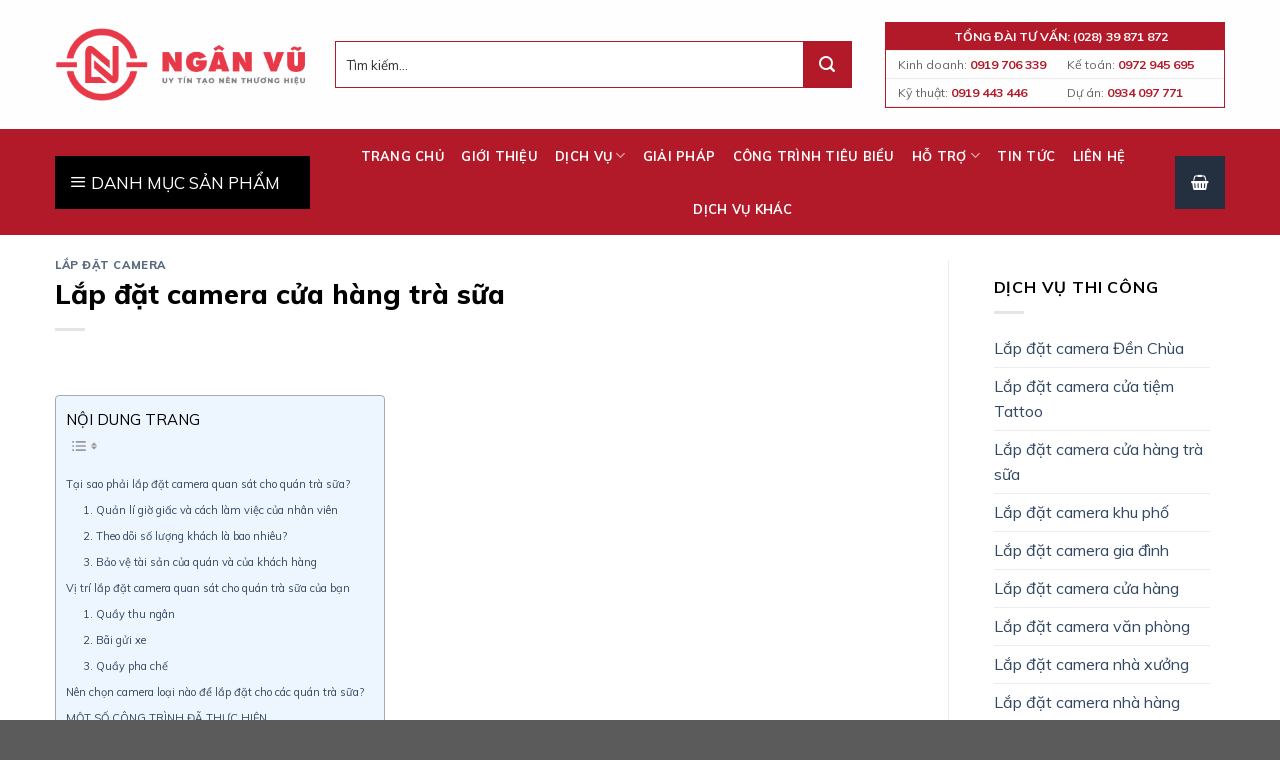

--- FILE ---
content_type: text/html; charset=UTF-8
request_url: https://nganvutelecom.vn/lap-dat-camera-cua-hang-tra-sua/
body_size: 40656
content:
<!DOCTYPE html>
<!--[if IE 9 ]> <html lang="vi" class="ie9 loading-site no-js"> <![endif]-->
<!--[if IE 8 ]> <html lang="vi" class="ie8 loading-site no-js"> <![endif]-->
<!--[if (gte IE 9)|!(IE)]><!--><html lang="vi" class="loading-site no-js"> <!--<![endif]-->
<head>
	<meta charset="UTF-8" />
	<link rel="profile" href="http://gmpg.org/xfn/11" />
	<link rel="pingback" href="https://nganvutelecom.vn/xmlrpc.php" />

	<script>(function(html){html.className = html.className.replace(/\bno-js\b/,'js')})(document.documentElement);</script>
<meta name='robots' content='index, follow, max-image-preview:large, max-snippet:-1, max-video-preview:-1' />
	<style>img:is([sizes="auto" i], [sizes^="auto," i]) { contain-intrinsic-size: 3000px 1500px }</style>
	<meta name="viewport" content="width=device-width, initial-scale=1, maximum-scale=1" />
	<!-- This site is optimized with the Yoast SEO plugin v23.9 - https://yoast.com/wordpress/plugins/seo/ -->
	<title>Lắp đặt camera cửa hàng trà sữa - Ngân Vũ Telecom</title><link rel="stylesheet" href="https://nganvutelecom.vn/wp-content/cache/min/1/2863433b323fd5a7e539d7448fa1d288.css" media="all" data-minify="1" />
	<meta name="description" content="Để quản lý tập trung từng cửa hàng trà sữa, đa phần chủ của các tiệm này đều chọn giải pháp lắp đặt camera để giám sát nhân viên trong quá trình làm việc cũng như quan sát khách hàng!" />
	<link rel="canonical" href="https://nganvutelecom.vn/lap-dat-camera-cua-hang-tra-sua/" />
	<meta property="og:locale" content="vi_VN" />
	<meta property="og:type" content="article" />
	<meta property="og:title" content="Lắp đặt camera cửa hàng trà sữa - Ngân Vũ Telecom" />
	<meta property="og:description" content="Để quản lý tập trung từng cửa hàng trà sữa, đa phần chủ của các tiệm này đều chọn giải pháp lắp đặt camera để giám sát nhân viên trong quá trình làm việc cũng như quan sát khách hàng!" />
	<meta property="og:url" content="https://nganvutelecom.vn/lap-dat-camera-cua-hang-tra-sua/" />
	<meta property="og:site_name" content="Ngân Vũ Telecom" />
	<meta property="article:published_time" content="2021-06-20T14:00:30+00:00" />
	<meta property="article:modified_time" content="2021-06-20T15:46:43+00:00" />
	<meta property="og:image" content="https://nganvutelecom.vn/wp-content/uploads/2021/06/z2544391845151_513f6c7c540e2bf7a028dfbe600d57a3-2.jpg" />
	<meta name="author" content="hoangminh00" />
	<meta name="twitter:card" content="summary_large_image" />
	<meta name="twitter:label1" content="Được viết bởi" />
	<meta name="twitter:data1" content="hoangminh00" />
	<meta name="twitter:label2" content="Ước tính thời gian đọc" />
	<meta name="twitter:data2" content="4 phút" />
	<script type="application/ld+json" class="yoast-schema-graph">{"@context":"https://schema.org","@graph":[{"@type":"WebPage","@id":"https://nganvutelecom.vn/lap-dat-camera-cua-hang-tra-sua/","url":"https://nganvutelecom.vn/lap-dat-camera-cua-hang-tra-sua/","name":"Lắp đặt camera cửa hàng trà sữa - Ngân Vũ Telecom","isPartOf":{"@id":"https://nganvutelecom.vn/#website"},"primaryImageOfPage":{"@id":"https://nganvutelecom.vn/lap-dat-camera-cua-hang-tra-sua/#primaryimage"},"image":{"@id":"https://nganvutelecom.vn/lap-dat-camera-cua-hang-tra-sua/#primaryimage"},"thumbnailUrl":"https://nganvutelecom.vn/wp-content/uploads/2021/06/z2544391845151_513f6c7c540e2bf7a028dfbe600d57a3-2.jpg","datePublished":"2021-06-20T14:00:30+00:00","dateModified":"2021-06-20T15:46:43+00:00","author":{"@id":"https://nganvutelecom.vn/#/schema/person/0d00dd1f29ea9589ce0074e8c1f2e3b4"},"description":"Để quản lý tập trung từng cửa hàng trà sữa, đa phần chủ của các tiệm này đều chọn giải pháp lắp đặt camera để giám sát nhân viên trong quá trình làm việc cũng như quan sát khách hàng!","breadcrumb":{"@id":"https://nganvutelecom.vn/lap-dat-camera-cua-hang-tra-sua/#breadcrumb"},"inLanguage":"vi","potentialAction":[{"@type":"ReadAction","target":["https://nganvutelecom.vn/lap-dat-camera-cua-hang-tra-sua/"]}]},{"@type":"ImageObject","inLanguage":"vi","@id":"https://nganvutelecom.vn/lap-dat-camera-cua-hang-tra-sua/#primaryimage","url":"https://nganvutelecom.vn/wp-content/uploads/2021/06/z2544391845151_513f6c7c540e2bf7a028dfbe600d57a3-2.jpg","contentUrl":"https://nganvutelecom.vn/wp-content/uploads/2021/06/z2544391845151_513f6c7c540e2bf7a028dfbe600d57a3-2.jpg","width":"800","height":"600"},{"@type":"BreadcrumbList","@id":"https://nganvutelecom.vn/lap-dat-camera-cua-hang-tra-sua/#breadcrumb","itemListElement":[{"@type":"ListItem","position":1,"name":"Trang chủ","item":"https://nganvutelecom.vn/"},{"@type":"ListItem","position":2,"name":"Blog","item":"https://nganvutelecom.vn/blog/"},{"@type":"ListItem","position":3,"name":"Lắp đặt camera cửa hàng trà sữa"}]},{"@type":"WebSite","@id":"https://nganvutelecom.vn/#website","url":"https://nganvutelecom.vn/","name":"Ngân Vũ Telecom","description":"","potentialAction":[{"@type":"SearchAction","target":{"@type":"EntryPoint","urlTemplate":"https://nganvutelecom.vn/?s={search_term_string}"},"query-input":{"@type":"PropertyValueSpecification","valueRequired":true,"valueName":"search_term_string"}}],"inLanguage":"vi"},{"@type":"Person","@id":"https://nganvutelecom.vn/#/schema/person/0d00dd1f29ea9589ce0074e8c1f2e3b4","name":"hoangminh00","image":{"@type":"ImageObject","inLanguage":"vi","@id":"https://nganvutelecom.vn/#/schema/person/image/","url":"https://secure.gravatar.com/avatar/6fff31cf37822e89a5fa6652a8f0c223?s=96&d=mm&r=g","contentUrl":"https://secure.gravatar.com/avatar/6fff31cf37822e89a5fa6652a8f0c223?s=96&d=mm&r=g","caption":"hoangminh00"},"url":"https://nganvutelecom.vn/author/hoangminh00/"}]}</script>
	<!-- / Yoast SEO plugin. -->


<link rel='dns-prefetch' href='//fonts.googleapis.com' />
<link href='https://fonts.gstatic.com' crossorigin rel='preconnect' />
<link rel="alternate" type="application/rss+xml" title="Dòng thông tin Ngân Vũ Telecom &raquo;" href="https://nganvutelecom.vn/feed/" />
<style id='wp-emoji-styles-inline-css' type='text/css'>

	img.wp-smiley, img.emoji {
		display: inline !important;
		border: none !important;
		box-shadow: none !important;
		height: 1em !important;
		width: 1em !important;
		margin: 0 0.07em !important;
		vertical-align: -0.1em !important;
		background: none !important;
		padding: 0 !important;
	}
</style>
<style id='wp-block-library-inline-css' type='text/css'>
:root{--wp-admin-theme-color:#007cba;--wp-admin-theme-color--rgb:0,124,186;--wp-admin-theme-color-darker-10:#006ba1;--wp-admin-theme-color-darker-10--rgb:0,107,161;--wp-admin-theme-color-darker-20:#005a87;--wp-admin-theme-color-darker-20--rgb:0,90,135;--wp-admin-border-width-focus:2px;--wp-block-synced-color:#7a00df;--wp-block-synced-color--rgb:122,0,223;--wp-bound-block-color:var(--wp-block-synced-color)}@media (min-resolution:192dpi){:root{--wp-admin-border-width-focus:1.5px}}.wp-element-button{cursor:pointer}:root{--wp--preset--font-size--normal:16px;--wp--preset--font-size--huge:42px}:root .has-very-light-gray-background-color{background-color:#eee}:root .has-very-dark-gray-background-color{background-color:#313131}:root .has-very-light-gray-color{color:#eee}:root .has-very-dark-gray-color{color:#313131}:root .has-vivid-green-cyan-to-vivid-cyan-blue-gradient-background{background:linear-gradient(135deg,#00d084,#0693e3)}:root .has-purple-crush-gradient-background{background:linear-gradient(135deg,#34e2e4,#4721fb 50%,#ab1dfe)}:root .has-hazy-dawn-gradient-background{background:linear-gradient(135deg,#faaca8,#dad0ec)}:root .has-subdued-olive-gradient-background{background:linear-gradient(135deg,#fafae1,#67a671)}:root .has-atomic-cream-gradient-background{background:linear-gradient(135deg,#fdd79a,#004a59)}:root .has-nightshade-gradient-background{background:linear-gradient(135deg,#330968,#31cdcf)}:root .has-midnight-gradient-background{background:linear-gradient(135deg,#020381,#2874fc)}.has-regular-font-size{font-size:1em}.has-larger-font-size{font-size:2.625em}.has-normal-font-size{font-size:var(--wp--preset--font-size--normal)}.has-huge-font-size{font-size:var(--wp--preset--font-size--huge)}.has-text-align-center{text-align:center}.has-text-align-left{text-align:left}.has-text-align-right{text-align:right}#end-resizable-editor-section{display:none}.aligncenter{clear:both}.items-justified-left{justify-content:flex-start}.items-justified-center{justify-content:center}.items-justified-right{justify-content:flex-end}.items-justified-space-between{justify-content:space-between}.screen-reader-text{border:0;clip:rect(1px,1px,1px,1px);clip-path:inset(50%);height:1px;margin:-1px;overflow:hidden;padding:0;position:absolute;width:1px;word-wrap:normal!important}.screen-reader-text:focus{background-color:#ddd;clip:auto!important;clip-path:none;color:#444;display:block;font-size:1em;height:auto;left:5px;line-height:normal;padding:15px 23px 14px;text-decoration:none;top:5px;width:auto;z-index:100000}html :where(.has-border-color){border-style:solid}html :where([style*=border-top-color]){border-top-style:solid}html :where([style*=border-right-color]){border-right-style:solid}html :where([style*=border-bottom-color]){border-bottom-style:solid}html :where([style*=border-left-color]){border-left-style:solid}html :where([style*=border-width]){border-style:solid}html :where([style*=border-top-width]){border-top-style:solid}html :where([style*=border-right-width]){border-right-style:solid}html :where([style*=border-bottom-width]){border-bottom-style:solid}html :where([style*=border-left-width]){border-left-style:solid}html :where(img[class*=wp-image-]){height:auto;max-width:100%}:where(figure){margin:0 0 1em}html :where(.is-position-sticky){--wp-admin--admin-bar--position-offset:var(--wp-admin--admin-bar--height,0px)}@media screen and (max-width:600px){html :where(.is-position-sticky){--wp-admin--admin-bar--position-offset:0px}}
</style>
<style id='classic-theme-styles-inline-css' type='text/css'>
/*! This file is auto-generated */
.wp-block-button__link{color:#fff;background-color:#32373c;border-radius:9999px;box-shadow:none;text-decoration:none;padding:calc(.667em + 2px) calc(1.333em + 2px);font-size:1.125em}.wp-block-file__button{background:#32373c;color:#fff;text-decoration:none}
</style>







<style id='woocommerce-inline-inline-css' type='text/css'>
.woocommerce form .form-row .required { visibility: visible; }
</style>

<style id='ez-toc-inline-css' type='text/css'>
div#ez-toc-container .ez-toc-title {font-size: 120%;}div#ez-toc-container .ez-toc-title {font-weight: 500;}div#ez-toc-container ul li {font-size: 95%;}div#ez-toc-container ul li {font-weight: 500;}div#ez-toc-container nav ul ul li {font-size: 90%;}
</style>








<style id='flatsome-main-inline-css' type='text/css'>
@font-face {
				font-family: "fl-icons";
				font-display: block;
				src: url(https://nganvutelecom.vn/wp-content/themes/flatsome/assets/css/icons/fl-icons.eot?v=3.14.1);
				src:
					url(https://nganvutelecom.vn/wp-content/themes/flatsome/assets/css/icons/fl-icons.eot#iefix?v=3.14.1) format("embedded-opentype"),
					url(https://nganvutelecom.vn/wp-content/themes/flatsome/assets/css/icons/fl-icons.woff2?v=3.14.1) format("woff2"),
					url(https://nganvutelecom.vn/wp-content/themes/flatsome/assets/css/icons/fl-icons.ttf?v=3.14.1) format("truetype"),
					url(https://nganvutelecom.vn/wp-content/themes/flatsome/assets/css/icons/fl-icons.woff?v=3.14.1) format("woff"),
					url(https://nganvutelecom.vn/wp-content/themes/flatsome/assets/css/icons/fl-icons.svg?v=3.14.1#fl-icons) format("svg");
			}
</style>


<link rel='stylesheet' id='flatsome-googlefonts-css' href='//fonts.googleapis.com/css?family=Muli%3Aregular%2C800%2Cregular%2C700%2Cregular&#038;display=swap&#038;ver=3.9' type='text/css' media='all' />
<style id='rocket-lazyload-inline-css' type='text/css'>
.rll-youtube-player{position:relative;padding-bottom:56.23%;height:0;overflow:hidden;max-width:100%;}.rll-youtube-player iframe{position:absolute;top:0;left:0;width:100%;height:100%;z-index:100;background:0 0}.rll-youtube-player img{bottom:0;display:block;left:0;margin:auto;max-width:100%;width:100%;position:absolute;right:0;top:0;border:none;height:auto;cursor:pointer;-webkit-transition:.4s all;-moz-transition:.4s all;transition:.4s all}.rll-youtube-player img:hover{-webkit-filter:brightness(75%)}.rll-youtube-player .play{height:72px;width:72px;left:50%;top:50%;margin-left:-36px;margin-top:-36px;position:absolute;background:url(https://nganvutelecom.vn/wp-content/plugins/wp-rocket/assets/img/youtube.png) no-repeat;cursor:pointer}
</style>
<script type="text/javascript" src="https://nganvutelecom.vn/wp-includes/js/jquery/jquery.min.js?ver=3.7.1" id="jquery-core-js" defer></script>
<script type="text/javascript" src="https://nganvutelecom.vn/wp-includes/js/jquery/jquery-migrate.min.js?ver=3.4.1" id="jquery-migrate-js" defer></script>
<script type="text/javascript" src="https://nganvutelecom.vn/wp-content/plugins/woocommerce/assets/js/jquery-blockui/jquery.blockUI.min.js?ver=2.7.0-wc.9.4.4" id="jquery-blockui-js" defer="defer" data-wp-strategy="defer"></script>
<script type="text/javascript" id="wc-add-to-cart-js-extra">
/* <![CDATA[ */
var wc_add_to_cart_params = {"ajax_url":"\/wp-admin\/admin-ajax.php","wc_ajax_url":"\/?wc-ajax=%%endpoint%%","i18n_view_cart":"Xem gi\u1ecf h\u00e0ng","cart_url":"https:\/\/nganvutelecom.vn\/cart\/","is_cart":"","cart_redirect_after_add":"no"};
/* ]]> */
</script>
<script type="text/javascript" src="https://nganvutelecom.vn/wp-content/plugins/woocommerce/assets/js/frontend/add-to-cart.min.js?ver=9.4.4" id="wc-add-to-cart-js" defer="defer" data-wp-strategy="defer"></script>
<script type="text/javascript" src="https://nganvutelecom.vn/wp-content/plugins/woocommerce/assets/js/js-cookie/js.cookie.min.js?ver=2.1.4-wc.9.4.4" id="js-cookie-js" defer="defer" data-wp-strategy="defer"></script>
<script type="text/javascript" id="woocommerce-js-extra">
/* <![CDATA[ */
var woocommerce_params = {"ajax_url":"\/wp-admin\/admin-ajax.php","wc_ajax_url":"\/?wc-ajax=%%endpoint%%"};
/* ]]> */
</script>
<script type="text/javascript" src="https://nganvutelecom.vn/wp-content/plugins/woocommerce/assets/js/frontend/woocommerce.min.js?ver=9.4.4" id="woocommerce-js" defer="defer" data-wp-strategy="defer"></script>
<link rel="https://api.w.org/" href="https://nganvutelecom.vn/wp-json/" /><link rel="alternate" title="JSON" type="application/json" href="https://nganvutelecom.vn/wp-json/wp/v2/posts/9442" /><link rel="EditURI" type="application/rsd+xml" title="RSD" href="https://nganvutelecom.vn/xmlrpc.php?rsd" />
<meta name="generator" content="WordPress 6.7.4" />
<meta name="generator" content="WooCommerce 9.4.4" />
<link rel='shortlink' href='https://nganvutelecom.vn/?p=9442' />
				<style>
					.hotline-phone-ring-wrap {
						 left: 20px;						 bottom: 20px;					}
				</style>
				<style>.bg{opacity: 0; transition: opacity 1s; -webkit-transition: opacity 1s;} .bg-loaded{opacity: 1;}</style><!--[if IE]><link rel="stylesheet" type="text/css" href="https://nganvutelecom.vn/wp-content/themes/flatsome/assets/css/ie-fallback.css"><script src="//cdnjs.cloudflare.com/ajax/libs/html5shiv/3.6.1/html5shiv.js"></script><script>var head = document.getElementsByTagName('head')[0],style = document.createElement('style');style.type = 'text/css';style.styleSheet.cssText = ':before,:after{content:none !important';head.appendChild(style);setTimeout(function(){head.removeChild(style);}, 0);</script><script src="https://nganvutelecom.vn/wp-content/themes/flatsome/assets/libs/ie-flexibility.js"></script><![endif]--><!-- Global site tag (gtag.js) - Google Analytics -->
<script data-rocketlazyloadscript='https://www.googletagmanager.com/gtag/js?id=UA-149408649-1' async ></script>
<script data-rocketlazyloadscript='[data-uri]' ></script>
	<noscript><style>.woocommerce-product-gallery{ opacity: 1 !important; }</style></noscript>
	<style class='wp-fonts-local' type='text/css'>
@font-face{font-family:Inter;font-style:normal;font-weight:300 900;font-display:fallback;src:url('https://nganvutelecom.vn/wp-content/plugins/woocommerce/assets/fonts/Inter-VariableFont_slnt,wght.woff2') format('woff2');font-stretch:normal;}
@font-face{font-family:Cardo;font-style:normal;font-weight:400;font-display:fallback;src:url('https://nganvutelecom.vn/wp-content/plugins/woocommerce/assets/fonts/cardo_normal_400.woff2') format('woff2');}
</style>
<link rel="icon" href="https://nganvutelecom.vn/wp-content/uploads/2019/09/cropped-favicon-32x32.png" sizes="32x32" />
<link rel="icon" href="https://nganvutelecom.vn/wp-content/uploads/2019/09/cropped-favicon-192x192.png" sizes="192x192" />
<link rel="apple-touch-icon" href="https://nganvutelecom.vn/wp-content/uploads/2019/09/cropped-favicon-180x180.png" />
<meta name="msapplication-TileImage" content="https://nganvutelecom.vn/wp-content/uploads/2019/09/cropped-favicon-270x270.png" />
<style id="custom-css" type="text/css">:root {--primary-color: #b21a29;}.full-width .ubermenu-nav, .container, .row{max-width: 1200px}.row.row-collapse{max-width: 1170px}.row.row-small{max-width: 1192.5px}.row.row-large{max-width: 1230px}.sticky-add-to-cart--active, #wrapper,#main,#main.dark{background-color: #fbfbfb}.header-main{height: 129px}#logo img{max-height: 129px}#logo{width:250px;}#logo img{padding:10px 0;}.header-bottom{min-height: 10px}.header-top{min-height: 45px}.transparent .header-main{height: 30px}.transparent #logo img{max-height: 30px}.has-transparent + .page-title:first-of-type,.has-transparent + #main > .page-title,.has-transparent + #main > div > .page-title,.has-transparent + #main .page-header-wrapper:first-of-type .page-title{padding-top: 80px;}.header.show-on-scroll,.stuck .header-main{height:70px!important}.stuck #logo img{max-height: 70px!important}.search-form{ width: 33%;}.header-bottom {background-color: #b21a29}.header-main .nav > li > a{line-height: 16px }.stuck .header-main .nav > li > a{line-height: 50px }@media (max-width: 549px) {.header-main{height: 70px}#logo img{max-height: 70px}}.main-menu-overlay{background-color: #1d4743}.nav-dropdown{font-size:100%}/* Color */.accordion-title.active, .has-icon-bg .icon .icon-inner,.logo a, .primary.is-underline, .primary.is-link, .badge-outline .badge-inner, .nav-outline > li.active> a,.nav-outline >li.active > a, .cart-icon strong,[data-color='primary'], .is-outline.primary{color: #b21a29;}/* Color !important */[data-text-color="primary"]{color: #b21a29!important;}/* Background Color */[data-text-bg="primary"]{background-color: #b21a29;}/* Background */.scroll-to-bullets a,.featured-title, .label-new.menu-item > a:after, .nav-pagination > li > .current,.nav-pagination > li > span:hover,.nav-pagination > li > a:hover,.has-hover:hover .badge-outline .badge-inner,button[type="submit"], .button.wc-forward:not(.checkout):not(.checkout-button), .button.submit-button, .button.primary:not(.is-outline),.featured-table .title,.is-outline:hover, .has-icon:hover .icon-label,.nav-dropdown-bold .nav-column li > a:hover, .nav-dropdown.nav-dropdown-bold > li > a:hover, .nav-dropdown-bold.dark .nav-column li > a:hover, .nav-dropdown.nav-dropdown-bold.dark > li > a:hover, .is-outline:hover, .tagcloud a:hover,.grid-tools a, input[type='submit']:not(.is-form), .box-badge:hover .box-text, input.button.alt,.nav-box > li > a:hover,.nav-box > li.active > a,.nav-pills > li.active > a ,.current-dropdown .cart-icon strong, .cart-icon:hover strong, .nav-line-bottom > li > a:before, .nav-line-grow > li > a:before, .nav-line > li > a:before,.banner, .header-top, .slider-nav-circle .flickity-prev-next-button:hover svg, .slider-nav-circle .flickity-prev-next-button:hover .arrow, .primary.is-outline:hover, .button.primary:not(.is-outline), input[type='submit'].primary, input[type='submit'].primary, input[type='reset'].button, input[type='button'].primary, .badge-inner{background-color: #b21a29;}/* Border */.nav-vertical.nav-tabs > li.active > a,.scroll-to-bullets a.active,.nav-pagination > li > .current,.nav-pagination > li > span:hover,.nav-pagination > li > a:hover,.has-hover:hover .badge-outline .badge-inner,.accordion-title.active,.featured-table,.is-outline:hover, .tagcloud a:hover,blockquote, .has-border, .cart-icon strong:after,.cart-icon strong,.blockUI:before, .processing:before,.loading-spin, .slider-nav-circle .flickity-prev-next-button:hover svg, .slider-nav-circle .flickity-prev-next-button:hover .arrow, .primary.is-outline:hover{border-color: #b21a29}.nav-tabs > li.active > a{border-top-color: #b21a29}.widget_shopping_cart_content .blockUI.blockOverlay:before { border-left-color: #b21a29 }.woocommerce-checkout-review-order .blockUI.blockOverlay:before { border-left-color: #b21a29 }/* Fill */.slider .flickity-prev-next-button:hover svg,.slider .flickity-prev-next-button:hover .arrow{fill: #b21a29;}/* Background Color */[data-icon-label]:after, .secondary.is-underline:hover,.secondary.is-outline:hover,.icon-label,.button.secondary:not(.is-outline),.button.alt:not(.is-outline), .badge-inner.on-sale, .button.checkout, .single_add_to_cart_button, .current .breadcrumb-step{ background-color:#b21a29; }[data-text-bg="secondary"]{background-color: #b21a29;}/* Color */.secondary.is-underline,.secondary.is-link, .secondary.is-outline,.stars a.active, .star-rating:before, .woocommerce-page .star-rating:before,.star-rating span:before, .color-secondary{color: #b21a29}/* Color !important */[data-text-color="secondary"]{color: #b21a29!important;}/* Border */.secondary.is-outline:hover{border-color:#b21a29}body{font-size: 100%;}@media screen and (max-width: 549px){body{font-size: 100%;}}body{font-family:"Muli", sans-serif}body{font-weight: 0}body{color: #000000}.nav > li > a {font-family:"Muli", sans-serif;}.mobile-sidebar-levels-2 .nav > li > ul > li > a {font-family:"Muli", sans-serif;}.nav > li > a {font-weight: 700;}.mobile-sidebar-levels-2 .nav > li > ul > li > a {font-weight: 700;}h1,h2,h3,h4,h5,h6,.heading-font, .off-canvas-center .nav-sidebar.nav-vertical > li > a{font-family: "Muli", sans-serif;}h1,h2,h3,h4,h5,h6,.heading-font,.banner h1,.banner h2{font-weight: 800;}h1,h2,h3,h4,h5,h6,.heading-font{color: #000000;}.alt-font{font-family: "Muli", sans-serif;}.alt-font{font-weight: 0!important;}.header:not(.transparent) .header-bottom-nav.nav > li > a{color: #ffffff;}.header:not(.transparent) .header-bottom-nav.nav > li > a:hover,.header:not(.transparent) .header-bottom-nav.nav > li.active > a,.header:not(.transparent) .header-bottom-nav.nav > li.current > a,.header:not(.transparent) .header-bottom-nav.nav > li > a.active,.header:not(.transparent) .header-bottom-nav.nav > li > a.current{color: #fff;}.header-bottom-nav.nav-line-bottom > li > a:before,.header-bottom-nav.nav-line-grow > li > a:before,.header-bottom-nav.nav-line > li > a:before,.header-bottom-nav.nav-box > li > a:hover,.header-bottom-nav.nav-box > li.active > a,.header-bottom-nav.nav-pills > li > a:hover,.header-bottom-nav.nav-pills > li.active > a{color:#FFF!important;background-color: #fff;}.shop-page-title.featured-title .title-overlay{background-color: #f3f3f3;}@media screen and (min-width: 550px){.products .box-vertical .box-image{min-width: 300px!important;width: 300px!important;}}.label-new.menu-item > a:after{content:"New";}.label-hot.menu-item > a:after{content:"Hot";}.label-sale.menu-item > a:after{content:"Sale";}.label-popular.menu-item > a:after{content:"Popular";}</style>	<script type="text/javascript">
	    var woof_is_permalink =1;

	    var woof_shop_page = "";
	
	    var woof_really_curr_tax = {};
	    var woof_current_page_link = location.protocol + '//' + location.host + location.pathname;
	    //***lets remove pagination from woof_current_page_link
	    woof_current_page_link = woof_current_page_link.replace(/\page\/[0-9]+/, "");
			    woof_current_page_link = "https://nganvutelecom.vn/shop/";
			    var woof_link = 'https://nganvutelecom.vn/wp-content/plugins/woocommerce-products-filter/';

		</script>

		<script>window.addEventListener('DOMContentLoaded', function() {

	    var woof_ajaxurl = "https://nganvutelecom.vn/wp-admin/admin-ajax.php";

	    var woof_lang = {
		'orderby': "orderby",
		'date': "date",
		'perpage': "per page",
		'pricerange': "price range",
		'menu_order': "menu order",
		'popularity': "popularity",
		'rating': "rating",
		'price': "price low to high",
		'price-desc': "price high to low"
	    };

	    if (typeof woof_lang_custom == 'undefined') {
		var woof_lang_custom = {};//!!important
	    }

	//***

	    var woof_is_mobile = 0;
	


	    var woof_show_price_search_button = 0;
	    var woof_show_price_search_type = 0;
		        woof_show_price_search_button = 1;
	
	    var woof_show_price_search_type = 3;

	    var swoof_search_slug = "swoof";

	
	    var icheck_skin = {};
		    	        icheck_skin.skin = "minimal";
	        icheck_skin.color = "red";
	
	    var is_woof_use_chosen =1;

	

	    var woof_current_values = '[]';
	//+++
	    var woof_lang_loading = "Loading ...";

		        woof_lang_loading = "Đang lọc...";
	
	    var woof_lang_show_products_filter = "show products filter";
	    var woof_lang_hide_products_filter = "hide products filter";
	    var woof_lang_pricerange = "price range";

	//+++

	    var woof_use_beauty_scroll =0;
	//+++
	    var woof_autosubmit =1;
	    var woof_ajaxurl = "https://nganvutelecom.vn/wp-admin/admin-ajax.php";
	    var woof_submit_link = "";
	    var woof_is_ajax = 0;
	    var woof_ajax_redraw = 0;
	    var woof_ajax_page_num =1;
	    var woof_ajax_first_done = false;
	    var woof_checkboxes_slide_flag = false;


	//toggles
	    var woof_toggle_type = "text";

	    var woof_toggle_closed_text = "-";
	    var woof_toggle_opened_text = "+";

	    var woof_toggle_closed_image = "https://nganvutelecom.vn/wp-content/plugins/woocommerce-products-filter/img/plus3.png";
	    var woof_toggle_opened_image = "https://nganvutelecom.vn/wp-content/plugins/woocommerce-products-filter/img/minus3.png";


	//indexes which can be displayed in red buttons panel
		    var woof_accept_array = ["min_price", "orderby", "perpage", ,"product_brand","product_visibility","product_cat","product_tag","pa_bo-khoa-cua","pa_chat-lieu-khoa-cua","pa_do-phan-giai","pa_kich-thuoc-man-hinh","pa_kieu-dang","pa_loai-bao-trom-bao-chay","pa_loai-camera","pa_loai-dau-ghi","pa_loai-khoa-cua","pa_loai-may-cham-cong","pa_mau-sac","pa_phan-loai-solar","pa_phu-kien-bao-chay","pa_phu-kien-bao-dong","pa_phu-kien-camera","pa_phu-kien-chuong-cua","pa_phu-kien-dau-ghi","pa_phu-kien-kiem-soat-cua","pa_phu-kien-smarthome","pa_phu-kien-tong-dai","pa_so-kenh-ho-tro","pa_su-dung","pa_thiet-bi-mang","pa_tinh-nang-chuong-hinh"];

	


	//***
	//for extensions

	    var woof_ext_init_functions = null;
	

	
	    var woof_overlay_skin = "plainoverlay";


	    jQuery(function () {
		woof_current_values = jQuery.parseJSON(woof_current_values);
		if (woof_current_values.length == 0) {
		    woof_current_values = {};
		}

	    });

	    function woof_js_after_ajax_done() {
		jQuery(document).trigger('woof_ajax_done');
		    }
	});</script>
	<style type="text/css">/** Mega Menu CSS: fs **/</style>
<noscript><style id="rocket-lazyload-nojs-css">.rll-youtube-player, [data-lazy-src]{display:none !important;}</style></noscript></head>

<body class="post-template-default single single-post postid-9442 single-format-standard theme-flatsome woocommerce-no-js mega-menu-max-mega-menu-1 full-width lightbox nav-dropdown-has-arrow nav-dropdown-has-shadow nav-dropdown-has-border">


<a class="skip-link screen-reader-text" href="#main">Skip to content</a>

<div id="wrapper">

	
	<header id="header" class="header ">
		<div class="header-wrapper">
			<div id="masthead" class="header-main hide-for-sticky nav-dark">
      <div class="header-inner flex-row container logo-left medium-logo-center" role="navigation">

          <!-- Logo -->
          <div id="logo" class="flex-col logo">
            <!-- Header logo -->
<a href="https://nganvutelecom.vn/" title="Ngân Vũ Telecom" rel="home">
    <img width="250" height="129" src="data:image/svg+xml,%3Csvg%20xmlns='http://www.w3.org/2000/svg'%20viewBox='0%200%20250%20129'%3E%3C/svg%3E" class="header_logo header-logo" alt="Ngân Vũ Telecom" data-lazy-src="https://nganvutelecom.vn/wp-content/uploads/2019/09/logo-1.png"/><noscript><img width="250" height="129" src="https://nganvutelecom.vn/wp-content/uploads/2019/09/logo-1.png" class="header_logo header-logo" alt="Ngân Vũ Telecom"/></noscript><img  width="250" height="129" src="data:image/svg+xml,%3Csvg%20xmlns='http://www.w3.org/2000/svg'%20viewBox='0%200%20250%20129'%3E%3C/svg%3E" class="header-logo-dark" alt="Ngân Vũ Telecom" data-lazy-src="https://nganvutelecom.vn/wp-content/uploads/2019/09/logo-1.png"/><noscript><img  width="250" height="129" src="https://nganvutelecom.vn/wp-content/uploads/2019/09/logo-1.png" class="header-logo-dark" alt="Ngân Vũ Telecom"/></noscript></a>
          </div>

          <!-- Mobile Left Elements -->
          <div class="flex-col show-for-medium flex-left">
            <ul class="mobile-nav nav nav-left ">
              <li class="nav-icon has-icon">
  		<a href="#" data-open="#main-menu" data-pos="left" data-bg="main-menu-overlay" data-color="dark" class="is-small" aria-label="Menu" aria-controls="main-menu" aria-expanded="false">
		
		  <i class="icon-menu" ></i>
		  		</a>
	</li>            </ul>
          </div>

          <!-- Left Elements -->
          <div class="flex-col hide-for-medium flex-left
            flex-grow">
            <ul class="header-nav header-nav-main nav nav-left  nav-uppercase" >
              <li class="header-search-form search-form html relative has-icon">
	<div class="header-search-form-wrapper">
		<div class="searchform-wrapper ux-search-box relative is-normal"><form role="search" method="get" class="searchform" action="https://nganvutelecom.vn/">
	<div class="flex-row relative">
						<div class="flex-col flex-grow">
			<label class="screen-reader-text" for="woocommerce-product-search-field-0">Tìm kiếm:</label>
			<input type="search" id="woocommerce-product-search-field-0" class="search-field mb-0" placeholder="Tìm kiếm&hellip;" value="" name="s" />
			<input type="hidden" name="post_type" value="product" />
					</div>
		<div class="flex-col">
			<button type="submit" value="Tìm kiếm" class="ux-search-submit submit-button secondary button icon mb-0" aria-label="Submit">
				<i class="icon-search" ></i>			</button>
		</div>
	</div>
	<div class="live-search-results text-left z-top"></div>
</form>
</div>	</div>
</li>            </ul>
          </div>

          <!-- Right Elements -->
          <div class="flex-col hide-for-medium flex-right">
            <ul class="header-nav header-nav-main nav nav-right  nav-uppercase">
              <li class="html custom html_nav_position_text_top"><table class="lh-sdt" width="100%">
<tbody>
<tr>
<td class="lh-sdt1" style="width: 100%; text-align: center;" colspan="2"><strong>TỔNG ĐÀI TƯ VẤN: (028) 39 871 872</strong></td>
</tr>
<tr>
<td style="width: 50%;">Kinh doanh: <strong>0919 706 339</strong></td>
<td style="width: 50%;">Kế toán: <strong>0972 945 695</strong></td>
</tr>
<tr>
<td style="width: 50%;">Kỹ thuật: <strong>0919 443 446</strong></td>
<td style="width: 50%;">Dự án: <strong>0934 097 771</strong></td>
</tr>
</tbody>
</table></li>            </ul>
          </div>

          <!-- Mobile Right Elements -->
          <div class="flex-col show-for-medium flex-right">
            <ul class="mobile-nav nav nav-right ">
              <li class="cart-item has-icon">

<div class="header-button">      <a href="https://nganvutelecom.vn/cart/" class="header-cart-link off-canvas-toggle nav-top-link icon primary button round is-small" data-open="#cart-popup" data-class="off-canvas-cart" title="Giỏ hàng" data-pos="right">
  
    <i class="icon-shopping-basket"
    data-icon-label="0">
  </i>
  </a>
</div>

  <!-- Cart Sidebar Popup -->
  <div id="cart-popup" class="mfp-hide widget_shopping_cart">
  <div class="cart-popup-inner inner-padding">
      <div class="cart-popup-title text-center">
          <h4 class="uppercase">Giỏ hàng</h4>
          <div class="is-divider"></div>
      </div>
      <div class="widget_shopping_cart_content">
          

	<p class="woocommerce-mini-cart__empty-message">Chưa có sản phẩm trong giỏ hàng.</p>


      </div>
             <div class="cart-sidebar-content relative"></div>  </div>
  </div>

</li>
            </ul>
          </div>

      </div>
     
            <div class="container"><div class="top-divider full-width"></div></div>
      </div><div id="wide-nav" class="header-bottom wide-nav hide-for-sticky nav-dark flex-has-center">
    <div class="flex-row container">

                        <div class="flex-col hide-for-medium flex-left">
                <ul class="nav header-nav header-bottom-nav nav-left  nav-spacing-medium nav-uppercase">
                    <li class="html custom html_nav_position_text"><div class="menu-dmsp"><h3 class="title-dmsp"><i class="icon-menu"></i> DANH MỤC SẢN PHẨM</h3>
<div class="wrap-dmsp">
<div id="mega-menu-wrap-max_mega_menu_1" class="mega-menu-wrap"><div class="mega-menu-toggle"><div class="mega-toggle-blocks-left"></div><div class="mega-toggle-blocks-center"></div><div class="mega-toggle-blocks-right"><div class='mega-toggle-block mega-menu-toggle-block mega-toggle-block-1' id='mega-toggle-block-1' tabindex='0'><span class='mega-toggle-label' role='button' aria-expanded='false'><span class='mega-toggle-label-closed'>MENU</span><span class='mega-toggle-label-open'>MENU</span></span></div></div></div><ul id="mega-menu-max_mega_menu_1" class="mega-menu max-mega-menu mega-menu-vertical mega-no-js" data-event="hover_intent" data-effect="fade_up" data-effect-speed="200" data-effect-mobile="disabled" data-effect-speed-mobile="0" data-mobile-force-width="false" data-second-click="go" data-document-click="collapse" data-vertical-behaviour="standard" data-breakpoint="600" data-unbind="true" data-mobile-state="collapse_all" data-hover-intent-timeout="300" data-hover-intent-interval="100"><li class='mega-menu-item mega-menu-item-type-taxonomy mega-menu-item-object-product_cat mega-menu-item-has-children mega-menu-megamenu mega-align-bottom-right mega-menu-grid mega-item-align-right mega-menu-item-512' id='mega-menu-item-512'><a class="mega-menu-link" href="https://nganvutelecom.vn/danh-muc-san-pham/camera-giam-sat/" aria-haspopup="true" aria-expanded="false" tabindex="0">Camera quan sát<span class="mega-indicator"></span></a>
<ul class="mega-sub-menu">
<li class='mega-menu-row' id='mega-menu-512-0'>
	<ul class="mega-sub-menu">
<li class='mega-menu-column mega-menu-columns-3-of-12' id='mega-menu-512-0-0'>
		<ul class="mega-sub-menu">
<li class='mega-menu-item mega-menu-item-type-custom mega-menu-item-object-custom mega-menu-item-has-children mega-menu-item-992' id='mega-menu-item-992'><a class="mega-menu-link" href="#">Theo hãng<span class="mega-indicator"></span></a>
			<ul class="mega-sub-menu">
<li class='mega-menu-item mega-menu-item-type-custom mega-menu-item-object-custom mega-menu-item-2238' id='mega-menu-item-2238'><a class="mega-menu-link" href="https://nganvutelecom.vn/danh-muc-san-pham/camera-giam-sat/?swoof=1&#038;product_brand=dahua&#038;really_curr_tax=118-product_cat">Dahua</a></li><li class='mega-menu-item mega-menu-item-type-custom mega-menu-item-object-custom mega-menu-item-2431' id='mega-menu-item-2431'><a class="mega-menu-link" href="https://nganvutelecom.vn/danh-muc-san-pham/camera-giam-sat/?swoof=1&#038;product_brand=ebitcam&#038;really_curr_tax=118-product_cat">Ebitcam</a></li><li class='mega-menu-item mega-menu-item-type-custom mega-menu-item-object-custom mega-menu-item-4512' id='mega-menu-item-4512'><a class="mega-menu-link" href="https://nganvutelecom.vn/danh-muc-san-pham/camera-giam-sat/?swoof=1&#038;product_brand=ezviz&#038;really_curr_tax=118-product_cat">Ezviz</a></li><li class='mega-menu-item mega-menu-item-type-custom mega-menu-item-object-custom mega-menu-item-3430' id='mega-menu-item-3430'><a class="mega-menu-link" href="https://nganvutelecom.vn/danh-muc-san-pham/camera-giam-sat/?swoof=1&#038;product_brand=global&#038;really_curr_tax=118-product_cat">Global</a></li><li class='mega-menu-item mega-menu-item-type-custom mega-menu-item-object-custom mega-menu-item-6369' id='mega-menu-item-6369'><a class="mega-menu-link" href="https://nganvutelecom.vn/danh-muc-san-pham/camera-giam-sat/?swoof=1&#038;product_brand=hdone&#038;really_curr_tax=118-product_cat">HDone</a></li><li class='mega-menu-item mega-menu-item-type-custom mega-menu-item-object-custom mega-menu-item-3108' id='mega-menu-item-3108'><a class="mega-menu-link" href="https://nganvutelecom.vn/danh-muc-san-pham/camera-giam-sat/?swoof=1&#038;product_brand=hdparagon&#038;really_curr_tax=118-product_cat">HDParagon</a></li><li class='mega-menu-item mega-menu-item-type-custom mega-menu-item-object-custom mega-menu-item-1082' id='mega-menu-item-1082'><a class="mega-menu-link" href="https://nganvutelecom.vn/danh-muc-san-pham/camera-giam-sat/?swoof=1&#038;product_brand=hikvision&#038;really_curr_tax=118-product_cat">Hikvision</a></li><li class='mega-menu-item mega-menu-item-type-custom mega-menu-item-object-custom mega-menu-item-4599' id='mega-menu-item-4599'><a class="mega-menu-link" href="https://nganvutelecom.vn/danh-muc-san-pham/camera-giam-sat/?swoof=1&#038;product_brand=imou&#038;really_curr_tax=118-product_cat">Imou</a></li><li class='mega-menu-item mega-menu-item-type-custom mega-menu-item-object-custom mega-menu-item-5239' id='mega-menu-item-5239'><a class="mega-menu-link" href="https://nganvutelecom.vn/danh-muc-san-pham/camera-giam-sat/?swoof=1&#038;product_brand=kbvision&#038;really_curr_tax=118-product_cat">KBvision</a></li><li class='mega-menu-item mega-menu-item-type-custom mega-menu-item-object-custom mega-menu-item-3429' id='mega-menu-item-3429'><a class="mega-menu-link" href="https://nganvutelecom.vn/danh-muc-san-pham/camera-giam-sat/?swoof=1&#038;product_brand=uniview&#038;really_curr_tax=118-product_cat">Uniview</a></li>			</ul>
</li>		</ul>
</li><li class='mega-menu-column mega-menu-columns-3-of-12' id='mega-menu-512-0-1'>
		<ul class="mega-sub-menu">
<li class='mega-menu-item mega-menu-item-type-custom mega-menu-item-object-custom mega-menu-item-has-children mega-menu-item-993' id='mega-menu-item-993'><a class="mega-menu-link" href="#">Theo loại<span class="mega-indicator"></span></a>
			<ul class="mega-sub-menu">
<li class='mega-menu-item mega-menu-item-type-custom mega-menu-item-object-custom mega-menu-item-2235' id='mega-menu-item-2235'><a class="mega-menu-link" href="https://nganvutelecom.vn/danh-muc-san-pham/camera-giam-sat/?swoof=1&#038;pa_loai-camera=hdcvi&#038;really_curr_tax=118-product_cat">Camera HD CVI</a></li><li class='mega-menu-item mega-menu-item-type-custom mega-menu-item-object-custom mega-menu-item-1190' id='mega-menu-item-1190'><a class="mega-menu-link" href="https://nganvutelecom.vn/danh-muc-san-pham/camera-giam-sat/?swoof=1&#038;pa_loai-camera=hdtvi&#038;really_curr_tax=118-product_cat">Camera HD TVI</a></li><li class='mega-menu-item mega-menu-item-type-custom mega-menu-item-object-custom mega-menu-item-1192' id='mega-menu-item-1192'><a class="mega-menu-link" href="https://nganvutelecom.vn/danh-muc-san-pham/camera-giam-sat/?swoof=1&#038;pa_loai-camera=ip&#038;really_curr_tax=118-product_cat">Camera IP</a></li><li class='mega-menu-item mega-menu-item-type-custom mega-menu-item-object-custom mega-menu-item-1193' id='mega-menu-item-1193'><a class="mega-menu-link" href="https://nganvutelecom.vn/danh-muc-san-pham/camera-giam-sat/?swoof=1&#038;pa_loai-camera=ip-wifi&#038;really_curr_tax=118-product_cat">Camera IP Wifi</a></li><li class='mega-menu-item mega-menu-item-type-custom mega-menu-item-object-custom mega-menu-item-1191' id='mega-menu-item-1191'><a class="mega-menu-link" href="https://nganvutelecom.vn/danh-muc-san-pham/camera-giam-sat/?swoof=1&#038;pa_loai-camera=ip-zoom&#038;really_curr_tax=118-product_cat">Camera IP Zoom</a></li><li class='mega-menu-item mega-menu-item-type-custom mega-menu-item-object-custom mega-menu-item-5884' id='mega-menu-item-5884'><a class="mega-menu-link" href="https://nganvutelecom.vn/danh-muc-san-pham/camera-giam-sat/?swoof=1&#038;pa_loai-camera=smart-ip&#038;really_curr_tax=118-product_cat">Camera Smart IP</a></li>			</ul>
</li><li class='mega-menu-item mega-menu-item-type-custom mega-menu-item-object-custom mega-menu-item-has-children mega-menu-item-4387' id='mega-menu-item-4387'><a class="mega-menu-link" href="#">Khác<span class="mega-indicator"></span></a>
			<ul class="mega-sub-menu">
<li class='mega-menu-item mega-menu-item-type-custom mega-menu-item-object-custom mega-menu-item-1433' id='mega-menu-item-1433'><a class="mega-menu-link" href="https://nganvutelecom.vn/danh-muc-san-pham/camera-giam-sat/?swoof=1&#038;pa_loai-camera=bo-camera&#038;really_curr_tax=118-product_cat">Bộ kit camera</a></li><li class='mega-menu-item mega-menu-item-type-custom mega-menu-item-object-custom mega-menu-item-5883' id='mega-menu-item-5883'><a class="mega-menu-link" href="https://nganvutelecom.vn/danh-muc-san-pham/camera-giam-sat/?swoof=1&#038;pa_loai-camera=cam-bien-nhiet&#038;really_curr_tax=118-product_cat">Camera cảm biến nhiệt</a></li><li class='mega-menu-item mega-menu-item-type-custom mega-menu-item-object-custom mega-menu-item-4386' id='mega-menu-item-4386'><a class="mega-menu-link" href="https://nganvutelecom.vn/shop/?swoof=1&#038;post_type=product&#038;pa_loai-camera=chong-an-mon">Camera chống ăn mòn</a></li><li class='mega-menu-item mega-menu-item-type-custom mega-menu-item-object-custom mega-menu-item-4385' id='mega-menu-item-4385'><a class="mega-menu-link" href="https://nganvutelecom.vn/shop/?swoof=1&#038;post_type=product&#038;pa_loai-camera=chong-chay-no">Camera chống cháy nổ</a></li><li class='mega-menu-item mega-menu-item-type-custom mega-menu-item-object-custom mega-menu-item-4388' id='mega-menu-item-4388'><a class="mega-menu-link" href="https://nganvutelecom.vn/shop/?swoof=1&#038;post_type=product&#038;pa_loai-camera=giao-thong">Camera giao thông</a></li><li class='mega-menu-item mega-menu-item-type-custom mega-menu-item-object-custom mega-menu-item-2982' id='mega-menu-item-2982'><a class="mega-menu-link" href="https://nganvutelecom.vn/danh-muc-san-pham/camera-giam-sat/?swoof=1&#038;pa_loai-camera=hanh-trinh&#038;really_curr_tax=118-product_cat">Camera hành trình</a></li>			</ul>
</li>		</ul>
</li><li class='mega-menu-column mega-menu-columns-3-of-12' id='mega-menu-512-0-2'>
		<ul class="mega-sub-menu">
<li class='mega-menu-item mega-menu-item-type-custom mega-menu-item-object-custom mega-menu-item-has-children mega-menu-item-994' id='mega-menu-item-994'><a class="mega-menu-link" href="#">Theo kiểu dáng<span class="mega-indicator"></span></a>
			<ul class="mega-sub-menu">
<li class='mega-menu-item mega-menu-item-type-custom mega-menu-item-object-custom mega-menu-item-1002' id='mega-menu-item-1002'><a class="mega-menu-link" href="https://nganvutelecom.vn/danh-muc-san-pham/camera-giam-sat/?swoof=1&#038;pa_kieu-dang=camera-dome&#038;really_curr_tax=118-product_cat">Camera dome</a></li><li class='mega-menu-item mega-menu-item-type-custom mega-menu-item-object-custom mega-menu-item-1001' id='mega-menu-item-1001'><a class="mega-menu-link" href="https://nganvutelecom.vn/danh-muc-san-pham/camera-giam-sat/?swoof=1&#038;pa_kieu-dang=camera-than&#038;really_curr_tax=118-product_cat">Camera thân</a></li><li class='mega-menu-item mega-menu-item-type-custom mega-menu-item-object-custom mega-menu-item-1189' id='mega-menu-item-1189'><a class="mega-menu-link" href="https://nganvutelecom.vn/danh-muc-san-pham/camera-giam-sat/?swoof=1&#038;pa_kieu-dang=camera-speed-dome&#038;really_curr_tax=118-product_cat">Camera speed dome</a></li><li class='mega-menu-item mega-menu-item-type-custom mega-menu-item-object-custom mega-menu-item-1447' id='mega-menu-item-1447'><a class="mega-menu-link" href="https://nganvutelecom.vn/danh-muc-san-pham/camera-giam-sat/?swoof=1&#038;pa_kieu-dang=kieu-dang-khac&#038;really_curr_tax=118-product_cat">Kiểu dáng khác</a></li>			</ul>
</li>		</ul>
</li><li class='mega-menu-column mega-menu-columns-3-of-12' id='mega-menu-512-0-3'>
		<ul class="mega-sub-menu">
<li class='mega-menu-item mega-menu-item-type-custom mega-menu-item-object-custom mega-menu-item-has-children mega-menu-item-995' id='mega-menu-item-995'><a class="mega-menu-link" href="#">Phụ kiện<span class="mega-indicator"></span></a>
			<ul class="mega-sub-menu">
<li class='mega-menu-item mega-menu-item-type-custom mega-menu-item-object-custom mega-menu-item-1381' id='mega-menu-item-1381'><a class="mega-menu-link" href="https://nganvutelecom.vn/danh-muc-san-pham/camera-giam-sat/?swoof=1&#038;pa_phu-kien-camera=ban-dieu-khien&#038;really_curr_tax=118-product_cat">Bảng điều khiển</a></li><li class='mega-menu-item mega-menu-item-type-custom mega-menu-item-object-custom mega-menu-item-4389' id='mega-menu-item-4389'><a class="mega-menu-link" href="https://nganvutelecom.vn/shop/?swoof=1&#038;post_type=product&#038;pa_phu-kien-camera=chan-de">Chân đế camera</a></li><li class='mega-menu-item mega-menu-item-type-custom mega-menu-item-object-custom mega-menu-item-5889' id='mega-menu-item-5889'><a class="mega-menu-link" href="https://nganvutelecom.vn/danh-muc-san-pham/camera-giam-sat/?swoof=1&#038;pa_phu-kien-camera=man-hinh-chuyen-giam-sat&#038;really_curr_tax=118-product_cat">Màn hình giám sát</a></li><li class='mega-menu-item mega-menu-item-type-custom mega-menu-item-object-custom mega-menu-item-5888' id='mega-menu-item-5888'><a class="mega-menu-link" href="https://nganvutelecom.vn/danh-muc-san-pham/camera-giam-sat/?swoof=1&#038;pa_phu-kien-camera=vo-bao-ve&#038;really_curr_tax=118-product_cat">Vỏ bảo vệ camera</a></li><li class='mega-menu-item mega-menu-item-type-custom mega-menu-item-object-custom mega-menu-item-1390' id='mega-menu-item-1390'><a class="mega-menu-link" href="https://nganvutelecom.vn/danh-muc-san-pham/camera-giam-sat/?swoof=1&#038;pa_phu-kien-camera=ong-kinh&#038;really_curr_tax=118-product_cat">Ống kính camera</a></li><li class='mega-menu-item mega-menu-item-type-custom mega-menu-item-object-custom mega-menu-item-2817' id='mega-menu-item-2817'><a class="mega-menu-link" href="https://nganvutelecom.vn/danh-muc-san-pham/camera-giam-sat/?swoof=1&#038;pa_phu-kien-camera=switch&#038;really_curr_tax=118-product_cat">Switch</a></li><li class='mega-menu-item mega-menu-item-type-custom mega-menu-item-object-custom mega-menu-item-1393' id='mega-menu-item-1393'><a class="mega-menu-link" href="https://nganvutelecom.vn/danh-muc-san-pham/camera-giam-sat/?swoof=1&#038;pa_phu-kien-camera=switch-poe&#038;really_curr_tax=118-product_cat">Switch mạng PoE</a></li><li class='mega-menu-item mega-menu-item-type-custom mega-menu-item-object-custom mega-menu-item-1416' id='mega-menu-item-1416'><a class="mega-menu-link" href="https://nganvutelecom.vn/danh-muc-san-pham/camera-giam-sat/?swoof=1&#038;pa_phu-kien-camera=phu-kien-khac&#038;really_curr_tax=118-product_cat">Phụ kiện khác</a></li>			</ul>
</li>		</ul>
</li>	</ul>
</li></ul>
</li><li class='mega-menu-item mega-menu-item-type-taxonomy mega-menu-item-object-product_cat mega-menu-item-has-children mega-menu-megamenu mega-align-bottom-right mega-menu-grid mega-item-align-right mega-menu-item-514' id='mega-menu-item-514'><a class="mega-menu-link" href="https://nganvutelecom.vn/danh-muc-san-pham/dau-ghi-hinh/" aria-haspopup="true" aria-expanded="false" tabindex="0">Đầu ghi hình<span class="mega-indicator"></span></a>
<ul class="mega-sub-menu">
<li class='mega-menu-row' id='mega-menu-514-0'>
	<ul class="mega-sub-menu">
<li class='mega-menu-column mega-menu-columns-3-of-12' id='mega-menu-514-0-0'>
		<ul class="mega-sub-menu">
<li class='mega-menu-item mega-menu-item-type-custom mega-menu-item-object-custom mega-menu-item-has-children mega-menu-item-1008' id='mega-menu-item-1008'><a class="mega-menu-link" href="#">Theo hãng<span class="mega-indicator"></span></a>
			<ul class="mega-sub-menu">
<li class='mega-menu-item mega-menu-item-type-custom mega-menu-item-object-custom mega-menu-item-2485' id='mega-menu-item-2485'><a class="mega-menu-link" href="https://nganvutelecom.vn/danh-muc-san-pham/dau-ghi-hinh/?swoof=1&#038;product_brand=dahua&#038;really_curr_tax=117-product_cat">Dahua</a></li><li class='mega-menu-item mega-menu-item-type-custom mega-menu-item-object-custom mega-menu-item-4391' id='mega-menu-item-4391'><a class="mega-menu-link" href="https://nganvutelecom.vn/danh-muc-san-pham/dau-ghi-hinh/?swoof=1&#038;product_brand=global&#038;really_curr_tax=117-product_cat">Global</a></li><li class='mega-menu-item mega-menu-item-type-custom mega-menu-item-object-custom mega-menu-item-3214' id='mega-menu-item-3214'><a class="mega-menu-link" href="https://nganvutelecom.vn/danh-muc-san-pham/dau-ghi-hinh/?swoof=1&#038;product_brand=hdparagon&#038;really_curr_tax=117-product_cat">HDParagon</a></li><li class='mega-menu-item mega-menu-item-type-custom mega-menu-item-object-custom mega-menu-item-1066' id='mega-menu-item-1066'><a class="mega-menu-link" href="https://nganvutelecom.vn/danh-muc-san-pham/dau-ghi-hinh/?swoof=1&#038;product_brand=hikvision&#038;really_curr_tax=117-product_cat">Hikvision</a></li><li class='mega-menu-item mega-menu-item-type-custom mega-menu-item-object-custom mega-menu-item-5885' id='mega-menu-item-5885'><a class="mega-menu-link" href="https://nganvutelecom.vn/danh-muc-san-pham/dau-ghi-hinh/?swoof=1&#038;product_brand=kbvision&#038;really_curr_tax=117-product_cat">KBvision</a></li><li class='mega-menu-item mega-menu-item-type-custom mega-menu-item-object-custom mega-menu-item-4517' id='mega-menu-item-4517'><a class="mega-menu-link" href="https://nganvutelecom.vn/danh-muc-san-pham/dau-ghi-hinh/?swoof=1&#038;product_brand=uniview&#038;really_curr_tax=117-product_cat">Uniview</a></li>			</ul>
</li>		</ul>
</li><li class='mega-menu-column mega-menu-columns-3-of-12' id='mega-menu-514-0-1'>
		<ul class="mega-sub-menu">
<li class='mega-menu-item mega-menu-item-type-custom mega-menu-item-object-custom mega-menu-item-has-children mega-menu-item-1009' id='mega-menu-item-1009'><a class="mega-menu-link" href="#">Theo loại<span class="mega-indicator"></span></a>
			<ul class="mega-sub-menu">
<li class='mega-menu-item mega-menu-item-type-custom mega-menu-item-object-custom mega-menu-item-2105' id='mega-menu-item-2105'><a class="mega-menu-link" href="https://nganvutelecom.vn/danh-muc-san-pham/dau-ghi-hinh/?swoof=1&#038;pa_loai-dau-ghi=dau-ghi-hinh-4in1">Đầu ghi hình 4in1</a></li><li class='mega-menu-item mega-menu-item-type-custom mega-menu-item-object-custom mega-menu-item-2106' id='mega-menu-item-2106'><a class="mega-menu-link" href="https://nganvutelecom.vn/danh-muc-san-pham/dau-ghi-hinh/?swoof=1&#038;pa_loai-dau-ghi=dau-ghi-hinh-5in1">Đầu ghi hình 5in1</a></li><li class='mega-menu-item mega-menu-item-type-custom mega-menu-item-object-custom mega-menu-item-2107' id='mega-menu-item-2107'><a class="mega-menu-link" href="https://nganvutelecom.vn/danh-muc-san-pham/dau-ghi-hinh/?swoof=1&#038;pa_loai-dau-ghi=dau-ghi-hinh-ahd">Đầu ghi hình AHD</a></li><li class='mega-menu-item mega-menu-item-type-custom mega-menu-item-object-custom mega-menu-item-2108' id='mega-menu-item-2108'><a class="mega-menu-link" href="https://nganvutelecom.vn/danh-muc-san-pham/dau-ghi-hinh/?swoof=1&#038;pa_loai-dau-ghi=dau-ghi-hinh-analog">Đầu ghi hình Analog</a></li><li class='mega-menu-item mega-menu-item-type-custom mega-menu-item-object-custom mega-menu-item-2109' id='mega-menu-item-2109'><a class="mega-menu-link" href="https://nganvutelecom.vn/danh-muc-san-pham/dau-ghi-hinh/?swoof=1&#038;pa_loai-dau-ghi=dau-ghi-hinh-dtv-4k">Đầu ghi hình DTV 4K</a></li><li class='mega-menu-item mega-menu-item-type-custom mega-menu-item-object-custom mega-menu-item-2110' id='mega-menu-item-2110'><a class="mega-menu-link" href="https://nganvutelecom.vn/danh-muc-san-pham/dau-ghi-hinh/?swoof=1&#038;pa_loai-dau-ghi=dau-ghi-hinh-f4">Đầu ghi hình F4</a></li><li class='mega-menu-item mega-menu-item-type-custom mega-menu-item-object-custom mega-menu-item-2111' id='mega-menu-item-2111'><a class="mega-menu-link" href="https://nganvutelecom.vn/danh-muc-san-pham/dau-ghi-hinh/?swoof=1&#038;pa_loai-dau-ghi=dau-ghi-hinh-hdcvi">Đầu ghi hình HDCVI</a></li><li class='mega-menu-item mega-menu-item-type-custom mega-menu-item-object-custom mega-menu-item-2112' id='mega-menu-item-2112'><a class="mega-menu-link" href="https://nganvutelecom.vn/danh-muc-san-pham/dau-ghi-hinh/?swoof=1&#038;pa_loai-dau-ghi=dau-ghi-hinh-hdtvi">Đầu ghi hình HDTVI</a></li><li class='mega-menu-item mega-menu-item-type-custom mega-menu-item-object-custom mega-menu-item-2113' id='mega-menu-item-2113'><a class="mega-menu-link" href="https://nganvutelecom.vn/danh-muc-san-pham/dau-ghi-hinh/?swoof=1&#038;pa_loai-dau-ghi=dau-ghi-hinh-ip">Đầu ghi hình IP</a></li><li class='mega-menu-item mega-menu-item-type-custom mega-menu-item-object-custom mega-menu-item-5887' id='mega-menu-item-5887'><a class="mega-menu-link" href="https://nganvutelecom.vn/danh-muc-san-pham/dau-ghi-hinh/?swoof=1&#038;pa_loai-dau-ghi=dau-ghi-hinh-ip-ai&#038;really_curr_tax=117-product_cat">Đầu ghi hình IP AI</a></li><li class='mega-menu-item mega-menu-item-type-custom mega-menu-item-object-custom mega-menu-item-2114' id='mega-menu-item-2114'><a class="mega-menu-link" href="https://nganvutelecom.vn/danh-muc-san-pham/dau-ghi-hinh/?swoof=1&#038;pa_loai-dau-ghi=dau-ghi-hinh-ip-4k">Đầu ghi hình IP 4K</a></li><li class='mega-menu-item mega-menu-item-type-custom mega-menu-item-object-custom mega-menu-item-2115' id='mega-menu-item-2115'><a class="mega-menu-link" href="https://nganvutelecom.vn/danh-muc-san-pham/dau-ghi-hinh/?swoof=1&#038;pa_loai-dau-ghi=dau-ghi-hinh-turbo-hd-4-0">Đầu ghi hình Turbo HD 4.0</a></li><li class='mega-menu-item mega-menu-item-type-custom mega-menu-item-object-custom mega-menu-item-2983' id='mega-menu-item-2983'><a class="mega-menu-link" href="https://nganvutelecom.vn/danh-muc-san-pham/dau-ghi-hinh/?swoof=1&#038;pa_loai-dau-ghi=dau-ghi-camera-hanh-trinh">Đầu ghi camera Hành trình</a></li>			</ul>
</li>		</ul>
</li><li class='mega-menu-column mega-menu-columns-3-of-12' id='mega-menu-514-0-2'>
		<ul class="mega-sub-menu">
<li class='mega-menu-item mega-menu-item-type-custom mega-menu-item-object-custom mega-menu-item-has-children mega-menu-item-1010' id='mega-menu-item-1010'><a class="mega-menu-link" href="#">Theo số kênh<span class="mega-indicator"></span></a>
			<ul class="mega-sub-menu">
<li class='mega-menu-item mega-menu-item-type-custom mega-menu-item-object-custom mega-menu-item-1053' id='mega-menu-item-1053'><a class="mega-menu-link" href="https://nganvutelecom.vn/danh-muc-san-pham/dau-ghi-hinh/?swoof=1&#038;pa_so-kenh-ho-tro=4-kenh&#038;really_curr_tax=117-product_cat">4 kênh</a></li><li class='mega-menu-item mega-menu-item-type-custom mega-menu-item-object-custom mega-menu-item-1054' id='mega-menu-item-1054'><a class="mega-menu-link" href="https://nganvutelecom.vn/danh-muc-san-pham/dau-ghi-hinh/?swoof=1&#038;pa_so-kenh-ho-tro=8-kenh&#038;really_curr_tax=117-product_cat">8 kênh</a></li><li class='mega-menu-item mega-menu-item-type-custom mega-menu-item-object-custom mega-menu-item-5886' id='mega-menu-item-5886'><a class="mega-menu-link" href="https://nganvutelecom.vn/danh-muc-san-pham/dau-ghi-hinh/?swoof=1&#038;pa_so-kenh-ho-tro=12-kenh&#038;really_curr_tax=117-product_cat">12 kênh</a></li><li class='mega-menu-item mega-menu-item-type-custom mega-menu-item-object-custom mega-menu-item-1055' id='mega-menu-item-1055'><a class="mega-menu-link" href="https://nganvutelecom.vn/danh-muc-san-pham/dau-ghi-hinh/?swoof=1&#038;pa_so-kenh-ho-tro=16-kenh&#038;really_curr_tax=117-product_cat">16 kênh</a></li><li class='mega-menu-item mega-menu-item-type-custom mega-menu-item-object-custom mega-menu-item-1077' id='mega-menu-item-1077'><a class="mega-menu-link" href="https://nganvutelecom.vn/danh-muc-san-pham/dau-ghi-hinh/?swoof=1&#038;pa_so-kenh-ho-tro=24-kenh&#038;really_curr_tax=117-product_cat">24 kênh</a></li><li class='mega-menu-item mega-menu-item-type-custom mega-menu-item-object-custom mega-menu-item-1078' id='mega-menu-item-1078'><a class="mega-menu-link" href="https://nganvutelecom.vn/danh-muc-san-pham/dau-ghi-hinh/?swoof=1&#038;pa_so-kenh-ho-tro=32-kenh&#038;really_curr_tax=117-product_cat">32 kênh</a></li><li class='mega-menu-item mega-menu-item-type-custom mega-menu-item-object-custom mega-menu-item-2182' id='mega-menu-item-2182'><a class="mega-menu-link" href="https://nganvutelecom.vn/danh-muc-san-pham/dau-ghi-hinh/?swoof=1&#038;pa_so-kenh-ho-tro=64-kenh&#038;really_curr_tax=117-product_cat">64 kênh</a></li><li class='mega-menu-item mega-menu-item-type-custom mega-menu-item-object-custom mega-menu-item-3525' id='mega-menu-item-3525'><a class="mega-menu-link" href="https://nganvutelecom.vn/danh-muc-san-pham/dau-ghi-hinh/?swoof=1&#038;pa_so-kenh-ho-tro=128-kenh&#038;really_curr_tax=117-product_cat">128 kênh</a></li><li class='mega-menu-item mega-menu-item-type-custom mega-menu-item-object-custom mega-menu-item-3526' id='mega-menu-item-3526'><a class="mega-menu-link" href="https://nganvutelecom.vn/danh-muc-san-pham/dau-ghi-hinh/?swoof=1&#038;pa_so-kenh-ho-tro=256-kenh&#038;really_curr_tax=117-product_cat">256 kênh</a></li>			</ul>
</li>		</ul>
</li><li class='mega-menu-column mega-menu-columns-3-of-12' id='mega-menu-514-0-3'>
		<ul class="mega-sub-menu">
<li class='mega-menu-item mega-menu-item-type-custom mega-menu-item-object-custom mega-menu-item-has-children mega-menu-item-1011' id='mega-menu-item-1011'><a class="mega-menu-link" href="#">Phụ kiện<span class="mega-indicator"></span></a>
			<ul class="mega-sub-menu">
<li class='mega-menu-item mega-menu-item-type-custom mega-menu-item-object-custom mega-menu-item-4390' id='mega-menu-item-4390'><a class="mega-menu-link" href="https://nganvutelecom.vn/danh-muc-san-pham/dau-ghi-hinh/?swoof=1&#038;pa_phu-kien-dau-ghi=the-nho">Thẻ nhớ</a></li><li class='mega-menu-item mega-menu-item-type-custom mega-menu-item-object-custom mega-menu-item-3528' id='mega-menu-item-3528'><a class="mega-menu-link" href="https://nganvutelecom.vn/danh-muc-san-pham/dau-ghi-hinh/?swoof=1&#038;pa_phu-kien-dau-ghi=o-cung-bo-luu-tru-mo-rong&#038;really_curr_tax=117-product_cat">Ổ cứng, Bộ lưu trữ mở rộng</a></li><li class='mega-menu-item mega-menu-item-type-custom mega-menu-item-object-custom mega-menu-item-2999' id='mega-menu-item-2999'><a class="mega-menu-link" href="https://nganvutelecom.vn/danh-muc-san-pham/dau-ghi-hinh/?swoof=1&#038;pa_phu-kien-dau-ghi=sever-luu-tru-giam-sat&#038;really_curr_tax=117-product_cat">Sever lưu trữ, giám sát</a></li><li class='mega-menu-item mega-menu-item-type-custom mega-menu-item-object-custom mega-menu-item-3539' id='mega-menu-item-3539'><a class="mega-menu-link" href="https://nganvutelecom.vn/danh-muc-san-pham/dau-ghi-hinh/?swoof=1&#038;pa_phu-kien-dau-ghi=bo-giai-ma-tin-hieu&#038;really_curr_tax=117-product_cat">Bộ giải mã tín hiệu</a></li>			</ul>
</li>		</ul>
</li>	</ul>
</li></ul>
</li><li class='mega-menu-item mega-menu-item-type-taxonomy mega-menu-item-object-product_cat mega-menu-item-has-children mega-menu-megamenu mega-align-bottom-right mega-menu-grid mega-item-align-right mega-menu-item-521' id='mega-menu-item-521'><a class="mega-menu-link" href="https://nganvutelecom.vn/danh-muc-san-pham/bao-trom-bao-chay/" aria-haspopup="true" aria-expanded="false" tabindex="0">Báo trộm - Báo cháy<span class="mega-indicator"></span></a>
<ul class="mega-sub-menu">
<li class='mega-menu-row' id='mega-menu-521-0'>
	<ul class="mega-sub-menu">
<li class='mega-menu-column mega-menu-columns-3-of-12' id='mega-menu-521-0-0'>
		<ul class="mega-sub-menu">
<li class='mega-menu-item mega-menu-item-type-custom mega-menu-item-object-custom mega-menu-item-has-children mega-menu-item-1012' id='mega-menu-item-1012'><a class="mega-menu-link" href="#">Theo hãng báo trộm<span class="mega-indicator"></span></a>
			<ul class="mega-sub-menu">
<li class='mega-menu-item mega-menu-item-type-custom mega-menu-item-object-custom mega-menu-item-3007' id='mega-menu-item-3007'><a class="mega-menu-link" href="https://nganvutelecom.vn/danh-muc-san-pham/bao-trom-bao-chay/?swoof=1&#038;product_brand=dahua&#038;pa_loai-bao-trom-bao-chay=bao-trom">Dahua</a></li><li class='mega-menu-item mega-menu-item-type-custom mega-menu-item-object-custom mega-menu-item-4170' id='mega-menu-item-4170'><a class="mega-menu-link" href="https://nganvutelecom.vn/danh-muc-san-pham/bao-trom-bao-chay/?swoof=1&#038;product_brand=karassn&#038;pa_loai-bao-trom-bao-chay=bao-trom">Karassn</a></li><li class='mega-menu-item mega-menu-item-type-custom mega-menu-item-object-custom mega-menu-item-4286' id='mega-menu-item-4286'><a class="mega-menu-link" href="https://nganvutelecom.vn/danh-muc-san-pham/bao-trom-bao-chay/?swoof=1&#038;product_brand=networx&#038;pa_loai-bao-trom-bao-chay=bao-trom">Networx</a></li><li class='mega-menu-item mega-menu-item-type-custom mega-menu-item-object-custom mega-menu-item-4287' id='mega-menu-item-4287'><a class="mega-menu-link" href="https://nganvutelecom.vn/danh-muc-san-pham/bao-trom-bao-chay/?swoof=1&#038;product_brand=paradox&#038;pa_loai-bao-trom-bao-chay=bao-trom">Paradox</a></li><li class='mega-menu-item mega-menu-item-type-custom mega-menu-item-object-custom mega-menu-item-3941' id='mega-menu-item-3941'><a class="mega-menu-link" href="https://nganvutelecom.vn/danh-muc-san-pham/https://nganvutelecom.vn/danh-muc-san-pham/bao-trom-bao-chay/?swoof=1&#038;product_brand=picotech&#038;pa_loai-bao-trom-bao-chay=bao-trom">Picotech</a></li>			</ul>
</li>		</ul>
</li><li class='mega-menu-column mega-menu-columns-3-of-12' id='mega-menu-521-0-1'>
		<ul class="mega-sub-menu">
<li class='mega-menu-item mega-menu-item-type-custom mega-menu-item-object-custom mega-menu-item-has-children mega-menu-item-1013' id='mega-menu-item-1013'><a class="mega-menu-link" href="#">Phụ kiện báo trộm<span class="mega-indicator"></span></a>
			<ul class="mega-sub-menu">
<li class='mega-menu-item mega-menu-item-type-custom mega-menu-item-object-custom mega-menu-item-4200' id='mega-menu-item-4200'><a class="mega-menu-link" href="https://nganvutelecom.vn/danh-muc-san-pham/bao-trom-bao-chay/?swoof=1&#038;pa_phu-kien-bao-dong=beam-hong-ngoai-bao-dong&#038;really_curr_tax=116-product_cat">Beam hồng ngoại báo động</a></li><li class='mega-menu-item mega-menu-item-type-custom mega-menu-item-object-custom mega-menu-item-4289' id='mega-menu-item-4289'><a class="mega-menu-link" href="https://nganvutelecom.vn/danh-muc-san-pham/bao-trom-bao-chay/?swoof=1&#038;pa_phu-kien-bao-dong=cam-bien-chan-dong&#038;really_curr_tax=116-product_cat">Cảm biến chấn động</a></li><li class='mega-menu-item mega-menu-item-type-custom mega-menu-item-object-custom mega-menu-item-4173' id='mega-menu-item-4173'><a class="mega-menu-link" href="https://nganvutelecom.vn/danh-muc-san-pham/bao-trom-bao-chay/?swoof=1&#038;pa_phu-kien-bao-dong=cam-bien-hong-ngoai&#038;really_curr_tax=116-product_cat">Cảm biến hồng ngoại</a></li><li class='mega-menu-item mega-menu-item-type-custom mega-menu-item-object-custom mega-menu-item-5890' id='mega-menu-item-5890'><a class="mega-menu-link" href="https://nganvutelecom.vn/danh-muc-san-pham/bao-trom-bao-chay/?swoof=1&#038;pa_phu-kien-bao-dong=cam-bien-ngap-nuoc&#038;really_curr_tax=116-product_cat">Cảm biến ngập nước</a></li><li class='mega-menu-item mega-menu-item-type-custom mega-menu-item-object-custom mega-menu-item-4290' id='mega-menu-item-4290'><a class="mega-menu-link" href="https://nganvutelecom.vn/danh-muc-san-pham/bao-trom-bao-chay/?swoof=1&#038;pa_phu-kien-bao-dong=cam-bien-nhiet&#038;really_curr_tax=116-product_cat">Cảm biến nhiệt</a></li><li class='mega-menu-item mega-menu-item-type-custom mega-menu-item-object-custom mega-menu-item-4291' id='mega-menu-item-4291'><a class="mega-menu-link" href="https://nganvutelecom.vn/danh-muc-san-pham/bao-trom-bao-chay/?swoof=1&#038;pa_phu-kien-bao-dong=card-mo-rong&#038;really_curr_tax=116-product_cat">Card mở rộng</a></li><li class='mega-menu-item mega-menu-item-type-custom mega-menu-item-object-custom mega-menu-item-4292' id='mega-menu-item-4292'><a class="mega-menu-link" href="https://nganvutelecom.vn/danh-muc-san-pham/bao-trom-bao-chay/?swoof=1&#038;pa_phu-kien-bao-dong=coi-bao-dong&#038;really_curr_tax=116-product_cat">Còi báo động</a></li><li class='mega-menu-item mega-menu-item-type-custom mega-menu-item-object-custom mega-menu-item-4174' id='mega-menu-item-4174'><a class="mega-menu-link" href="https://nganvutelecom.vn/danh-muc-san-pham/bao-trom-bao-chay/?swoof=1&#038;pa_phu-kien-bao-dong=cong-tac-tu&#038;really_curr_tax=116-product_cat">Công tắc từ</a></li><li class='mega-menu-item mega-menu-item-type-custom mega-menu-item-object-custom mega-menu-item-4293' id='mega-menu-item-4293'><a class="mega-menu-link" href="https://nganvutelecom.vn/danh-muc-san-pham/bao-trom-bao-chay/?swoof=1&#038;pa_phu-kien-bao-dong=dau-do-kinh-vo&#038;really_curr_tax=116-product_cat">Đầu dò kính vỡ</a></li><li class='mega-menu-item mega-menu-item-type-custom mega-menu-item-object-custom mega-menu-item-4199' id='mega-menu-item-4199'><a class="mega-menu-link" href="https://nganvutelecom.vn/danh-muc-san-pham/bao-trom-bao-chay/?swoof=1&#038;pa_phu-kien-bao-dong=remote-bao-dong&#038;really_curr_tax=116-product_cat">Remote báo động</a></li><li class='mega-menu-item mega-menu-item-type-custom mega-menu-item-object-custom mega-menu-item-3003' id='mega-menu-item-3003'><a class="mega-menu-link" href="https://nganvutelecom.vn/danh-muc-san-pham/bao-trom-bao-chay/?swoof=1&#038;pa_phu-kien-bao-dong=trung-tam-bao-trom&#038;really_curr_tax=116-product_cat">Trung tâm báo trộm</a></li><li class='mega-menu-item mega-menu-item-type-custom mega-menu-item-object-custom mega-menu-item-4203' id='mega-menu-item-4203'><a class="mega-menu-link" href="https://nganvutelecom.vn/danh-muc-san-pham/bao-trom-bao-chay/?swoof=1&#038;pa_phu-kien-bao-dong=phu-kien-khac&#038;really_curr_tax=116-product_cat">Phụ kiện khác</a></li>			</ul>
</li>		</ul>
</li><li class='mega-menu-column mega-menu-columns-3-of-12' id='mega-menu-521-0-2'>
		<ul class="mega-sub-menu">
<li class='mega-menu-item mega-menu-item-type-custom mega-menu-item-object-custom mega-menu-item-has-children mega-menu-item-1014' id='mega-menu-item-1014'><a class="mega-menu-link" href="#">Theo hãng báo cháy<span class="mega-indicator"></span></a>
			<ul class="mega-sub-menu">
<li class='mega-menu-item mega-menu-item-type-custom mega-menu-item-object-custom mega-menu-item-4288' id='mega-menu-item-4288'><a class="mega-menu-link" href="https://nganvutelecom.vn/danh-muc-san-pham/bao-trom-bao-chay/?swoof=1&#038;product_brand=chungmei&#038;pa_loai-bao-trom-bao-chay=bao-chay">Chungmei</a></li><li class='mega-menu-item mega-menu-item-type-custom mega-menu-item-object-custom mega-menu-item-3008' id='mega-menu-item-3008'><a class="mega-menu-link" href="https://nganvutelecom.vn/danh-muc-san-pham/bao-trom-bao-chay/?swoof=1&#038;product_brand=dahua&#038;pa_loai-bao-trom-bao-chay=bao-chay">Dahua</a></li><li class='mega-menu-item mega-menu-item-type-custom mega-menu-item-object-custom mega-menu-item-4171' id='mega-menu-item-4171'><a class="mega-menu-link" href="https://nganvutelecom.vn/danh-muc-san-pham/bao-trom-bao-chay/?swoof=1&#038;product_brand=karassn&#038;pa_loai-bao-trom-bao-chay=bao-chay">Karassn</a></li><li class='mega-menu-item mega-menu-item-type-custom mega-menu-item-object-custom mega-menu-item-4285' id='mega-menu-item-4285'><a class="mega-menu-link" href="https://nganvutelecom.vn/danh-muc-san-pham/bao-trom-bao-chay/?swoof=1&#038;product_brand=networx&#038;pa_loai-bao-trom-bao-chay=bao-chay">Networx</a></li><li class='mega-menu-item mega-menu-item-type-custom mega-menu-item-object-custom mega-menu-item-4172' id='mega-menu-item-4172'><a class="mega-menu-link" href="https://nganvutelecom.vn/danh-muc-san-pham/bao-trom-bao-chay/?swoof=1&#038;product_brand=picotech&#038;pa_loai-bao-trom-bao-chay=bao-chay">Picotech</a></li>			</ul>
</li>		</ul>
</li><li class='mega-menu-column mega-menu-columns-3-of-12' id='mega-menu-521-0-3'>
		<ul class="mega-sub-menu">
<li class='mega-menu-item mega-menu-item-type-custom mega-menu-item-object-custom mega-menu-item-has-children mega-menu-item-1015' id='mega-menu-item-1015'><a class="mega-menu-link" href="#">Phụ kiện báo cháy<span class="mega-indicator"></span></a>
			<ul class="mega-sub-menu">
<li class='mega-menu-item mega-menu-item-type-custom mega-menu-item-object-custom mega-menu-item-4294' id='mega-menu-item-4294'><a class="mega-menu-link" href="https://nganvutelecom.vn/danh-muc-san-pham/bao-trom-bao-chay/?swoof=1&#038;pa_phu-kien-bao-chay=coi-bao-chay&#038;really_curr_tax=116-product_cat">Còi báo cháy</a></li><li class='mega-menu-item mega-menu-item-type-custom mega-menu-item-object-custom mega-menu-item-4175' id='mega-menu-item-4175'><a class="mega-menu-link" href="https://nganvutelecom.vn/danh-muc-san-pham/bao-trom-bao-chay/?swoof=1&#038;pa_phu-kien-bao-chay=dau-bao-khoi&#038;really_curr_tax=116-product_cat">Đầu báo khói</a></li><li class='mega-menu-item mega-menu-item-type-custom mega-menu-item-object-custom mega-menu-item-4295' id='mega-menu-item-4295'><a class="mega-menu-link" href="https://nganvutelecom.vn/danh-muc-san-pham/bao-trom-bao-chay/?swoof=1&#038;pa_phu-kien-bao-chay=dau-bao-nhiet&#038;really_curr_tax=116-product_cat">Đầu báo nhiệt</a></li><li class='mega-menu-item mega-menu-item-type-custom mega-menu-item-object-custom mega-menu-item-4176' id='mega-menu-item-4176'><a class="mega-menu-link" href="https://nganvutelecom.vn/danh-muc-san-pham/bao-trom-bao-chay/?swoof=1&#038;pa_phu-kien-bao-chay=dau-do-gas&#038;really_curr_tax=116-product_cat">Đầu dò gas</a></li><li class='mega-menu-item mega-menu-item-type-custom mega-menu-item-object-custom mega-menu-item-3004' id='mega-menu-item-3004'><a class="mega-menu-link" href="https://nganvutelecom.vn/danh-muc-san-pham/bao-trom-bao-chay/?swoof=1&#038;pa_phu-kien-bao-chay=trung-tam-bao-chay&#038;really_curr_tax=116-product_cat">Trung tâm báo cháy</a></li>			</ul>
</li>		</ul>
</li>	</ul>
</li></ul>
</li><li class='mega-menu-item mega-menu-item-type-taxonomy mega-menu-item-object-product_cat mega-menu-item-has-children mega-menu-megamenu mega-align-bottom-right mega-menu-grid mega-item-align-right mega-menu-item-513' id='mega-menu-item-513'><a class="mega-menu-link" href="https://nganvutelecom.vn/danh-muc-san-pham/chuong-cua-man-hinh/" aria-haspopup="true" aria-expanded="false" tabindex="0">Chuông cửa - Màn hình<span class="mega-indicator"></span></a>
<ul class="mega-sub-menu">
<li class='mega-menu-row' id='mega-menu-513-0'>
	<ul class="mega-sub-menu">
<li class='mega-menu-column mega-menu-columns-3-of-12' id='mega-menu-513-0-0'>
		<ul class="mega-sub-menu">
<li class='mega-menu-item mega-menu-item-type-custom mega-menu-item-object-custom mega-menu-item-has-children mega-menu-item-1021' id='mega-menu-item-1021'><a class="mega-menu-link" href="#">Theo hãng<span class="mega-indicator"></span></a>
			<ul class="mega-sub-menu">
<li class='mega-menu-item mega-menu-item-type-custom mega-menu-item-object-custom mega-menu-item-3005' id='mega-menu-item-3005'><a class="mega-menu-link" href="https://nganvutelecom.vn/danh-muc-san-pham/chuong-cua-man-hinh/?swoof=1&#038;product_brand=dahua&#038;really_curr_tax=115-product_cat">Dahua</a></li><li class='mega-menu-item mega-menu-item-type-custom mega-menu-item-object-custom mega-menu-item-5893' id='mega-menu-item-5893'><a class="mega-menu-link" href="https://nganvutelecom.vn/danh-muc-san-pham/chuong-cua-man-hinh/?swoof=1&#038;product_brand=global&#038;really_curr_tax=115-product_cat">Global</a></li><li class='mega-menu-item mega-menu-item-type-custom mega-menu-item-object-custom mega-menu-item-6204' id='mega-menu-item-6204'><a class="mega-menu-link" href="https://nganvutelecom.vn/danh-muc-san-pham/chuong-cua-man-hinh/?swoof=1&#038;product_brand=hikvision&#038;really_curr_tax=115-product_cat">Hikvision</a></li><li class='mega-menu-item mega-menu-item-type-custom mega-menu-item-object-custom mega-menu-item-5894' id='mega-menu-item-5894'><a class="mega-menu-link" href="https://nganvutelecom.vn/danh-muc-san-pham/chuong-cua-man-hinh/?swoof=1&#038;product_brand=kbvision&#038;really_curr_tax=115-product_cat">KBvision</a></li>			</ul>
</li>		</ul>
</li><li class='mega-menu-column mega-menu-columns-3-of-12' id='mega-menu-513-0-1'>
		<ul class="mega-sub-menu">
<li class='mega-menu-item mega-menu-item-type-custom mega-menu-item-object-custom mega-menu-item-has-children mega-menu-item-1022' id='mega-menu-item-1022'><a class="mega-menu-link" href="#">Kích thước màn hình<span class="mega-indicator"></span></a>
			<ul class="mega-sub-menu">
<li class='mega-menu-item mega-menu-item-type-custom mega-menu-item-object-custom mega-menu-item-5891' id='mega-menu-item-5891'><a class="mega-menu-link" href="https://nganvutelecom.vn/danh-muc-san-pham/chuong-cua-man-hinh/?swoof=1&#038;pa_kich-thuoc-man-hinh=man-hinh-3-5-inch&#038;really_curr_tax=115-product_cat">Màn hình 3.5 inch</a></li><li class='mega-menu-item mega-menu-item-type-custom mega-menu-item-object-custom mega-menu-item-2916' id='mega-menu-item-2916'><a class="mega-menu-link" href="https://nganvutelecom.vn/danh-muc-san-pham/chuong-cua-man-hinh/?swoof=1&#038;pa_kich-thuoc-man-hinh=man-hinh-7-inch&#038;really_curr_tax=115-product_cat">Màn hình 7 inch</a></li><li class='mega-menu-item mega-menu-item-type-custom mega-menu-item-object-custom mega-menu-item-6231' id='mega-menu-item-6231'><a class="mega-menu-link" href="https://nganvutelecom.vn/danh-muc-san-pham/chuong-cua-man-hinh/?swoof=1&#038;pa_kich-thuoc-man-hinh=man-hinh-10-inch&#038;really_curr_tax=115-product_cat">Màn hình 10 inch</a></li>			</ul>
</li>		</ul>
</li><li class='mega-menu-column mega-menu-columns-3-of-12' id='mega-menu-513-0-2'>
		<ul class="mega-sub-menu">
<li class='mega-menu-item mega-menu-item-type-custom mega-menu-item-object-custom mega-menu-item-has-children mega-menu-item-1023' id='mega-menu-item-1023'><a class="mega-menu-link" href="#">Tính năng<span class="mega-indicator"></span></a>
			<ul class="mega-sub-menu">
<li class='mega-menu-item mega-menu-item-type-custom mega-menu-item-object-custom mega-menu-item-6208' id='mega-menu-item-6208'><a class="mega-menu-link" href="https://nganvutelecom.vn/danh-muc-san-pham/chuong-cua-man-hinh/?swoof=1&#038;pa_tinh-nang-chuong-hinh=chuong-hinh-analog&#038;really_curr_tax=115-product_cat">Chuông hình Analog</a></li><li class='mega-menu-item mega-menu-item-type-custom mega-menu-item-object-custom mega-menu-item-2917' id='mega-menu-item-2917'><a class="mega-menu-link" href="https://nganvutelecom.vn/danh-muc-san-pham/chuong-cua-man-hinh/?swoof=1&#038;pa_tinh-nang-chuong-hinh=chuong-hinh-ip&#038;really_curr_tax=115-product_cat">Chuông hình IP</a></li><li class='mega-menu-item mega-menu-item-type-custom mega-menu-item-object-custom mega-menu-item-5892' id='mega-menu-item-5892'><a class="mega-menu-link" href="https://nganvutelecom.vn/danh-muc-san-pham/chuong-cua-man-hinh/?swoof=1&#038;pa_tinh-nang-chuong-hinh=chuong-hinh-ip-wifi&#038;really_curr_tax=115-product_cat">Chuông hình IP Wifi</a></li>			</ul>
</li>		</ul>
</li><li class='mega-menu-column mega-menu-columns-3-of-12' id='mega-menu-513-0-3'>
		<ul class="mega-sub-menu">
<li class='mega-menu-item mega-menu-item-type-custom mega-menu-item-object-custom mega-menu-item-has-children mega-menu-item-1024' id='mega-menu-item-1024'><a class="mega-menu-link" href="#">Phụ kiện<span class="mega-indicator"></span></a>
			<ul class="mega-sub-menu">
<li class='mega-menu-item mega-menu-item-type-custom mega-menu-item-object-custom mega-menu-item-6251' id='mega-menu-item-6251'><a class="mega-menu-link" href="https://nganvutelecom.vn/danh-muc-san-pham/chuong-cua-man-hinh/?swoof=1&#038;pa_phu-kien-chuong-cua=bo-cap-nguon&#038;really_curr_tax=115-product_cat">Bộ cấp nguồn</a></li><li class='mega-menu-item mega-menu-item-type-custom mega-menu-item-object-custom mega-menu-item-6256' id='mega-menu-item-6256'><a class="mega-menu-link" href="https://nganvutelecom.vn/danh-muc-san-pham/chuong-cua-man-hinh/?swoof=1&#038;pa_phu-kien-chuong-cua=de-gan-chuong-cua&#038;really_curr_tax=115-product_cat">Đế gắn chuông cửa</a></li>			</ul>
</li>		</ul>
</li>	</ul>
</li></ul>
</li><li class='mega-menu-item mega-menu-item-type-taxonomy mega-menu-item-object-product_cat mega-menu-item-has-children mega-menu-megamenu mega-align-bottom-right mega-menu-grid mega-item-align-right mega-menu-item-2974' id='mega-menu-item-2974'><a class="mega-menu-link" href="https://nganvutelecom.vn/danh-muc-san-pham/tong-dai-dt/" aria-haspopup="true" aria-expanded="false" tabindex="0">Tổng đài điện thoại<span class="mega-indicator"></span></a>
<ul class="mega-sub-menu">
<li class='mega-menu-row' id='mega-menu-2974-0'>
	<ul class="mega-sub-menu">
<li class='mega-menu-column mega-menu-columns-3-of-12' id='mega-menu-2974-0-0'>
		<ul class="mega-sub-menu">
<li class='mega-menu-item mega-menu-item-type-custom mega-menu-item-object-custom mega-menu-item-1025' id='mega-menu-item-1025'><a class="mega-menu-link" href="#">Theo hãng</a></li>		</ul>
</li><li class='mega-menu-column mega-menu-columns-3-of-12' id='mega-menu-2974-0-1'>
		<ul class="mega-sub-menu">
<li class='mega-menu-item mega-menu-item-type-custom mega-menu-item-object-custom mega-menu-item-1026' id='mega-menu-item-1026'><a class="mega-menu-link" href="#">Điện thoại</a></li>		</ul>
</li><li class='mega-menu-column mega-menu-columns-3-of-12' id='mega-menu-2974-0-2'>
		<ul class="mega-sub-menu">
<li class='mega-menu-item mega-menu-item-type-custom mega-menu-item-object-custom mega-menu-item-1027' id='mega-menu-item-1027'><a class="mega-menu-link" href="#">Theo loại</a></li>		</ul>
</li><li class='mega-menu-column mega-menu-columns-3-of-12' id='mega-menu-2974-0-3'>
		<ul class="mega-sub-menu">
<li class='mega-menu-item mega-menu-item-type-custom mega-menu-item-object-custom mega-menu-item-1028' id='mega-menu-item-1028'><a class="mega-menu-link" href="#">Phụ kiện</a></li>		</ul>
</li>	</ul>
</li></ul>
</li><li class='mega-menu-item mega-menu-item-type-taxonomy mega-menu-item-object-product_cat mega-menu-item-has-children mega-menu-megamenu mega-align-bottom-right mega-menu-grid mega-item-align-right mega-menu-item-2976' id='mega-menu-item-2976'><a class="mega-menu-link" href="https://nganvutelecom.vn/danh-muc-san-pham/may-cham-cong/" aria-haspopup="true" aria-expanded="false" tabindex="0">Máy chấm công<span class="mega-indicator"></span></a>
<ul class="mega-sub-menu">
<li class='mega-menu-row' id='mega-menu-2976-0'>
	<ul class="mega-sub-menu">
<li class='mega-menu-column mega-menu-columns-3-of-12' id='mega-menu-2976-0-0'>
		<ul class="mega-sub-menu">
<li class='mega-menu-item mega-menu-item-type-custom mega-menu-item-object-custom mega-menu-item-has-children mega-menu-item-1029' id='mega-menu-item-1029'><a class="mega-menu-link" href="#">Theo hãng<span class="mega-indicator"></span></a>
			<ul class="mega-sub-menu">
<li class='mega-menu-item mega-menu-item-type-custom mega-menu-item-object-custom mega-menu-item-2977' id='mega-menu-item-2977'><a class="mega-menu-link" href="https://nganvutelecom.vn/danh-muc-san-pham/may-cham-cong/?swoof=1&#038;product_brand=dahua&#038;really_curr_tax=113-product_cat">Dahua</a></li><li class='mega-menu-item mega-menu-item-type-custom mega-menu-item-object-custom mega-menu-item-6299' id='mega-menu-item-6299'><a class="mega-menu-link" href="https://nganvutelecom.vn/danh-muc-san-pham/may-cham-cong/?swoof=1&#038;product_brand=hikvision&#038;really_curr_tax=113-product_cat">Hikvision</a></li>			</ul>
</li>		</ul>
</li><li class='mega-menu-column mega-menu-columns-3-of-12' id='mega-menu-2976-0-1'>
		<ul class="mega-sub-menu">
<li class='mega-menu-item mega-menu-item-type-custom mega-menu-item-object-custom mega-menu-item-has-children mega-menu-item-1030' id='mega-menu-item-1030'><a class="mega-menu-link" href="#">Theo loại ứng dụng<span class="mega-indicator"></span></a>
			<ul class="mega-sub-menu">
<li class='mega-menu-item mega-menu-item-type-custom mega-menu-item-object-custom mega-menu-item-2978' id='mega-menu-item-2978'><a class="mega-menu-link" href="https://nganvutelecom.vn/danh-muc-san-pham/may-cham-cong/?swoof=1&#038;pa_loai-may-cham-cong=van-tay&#038;really_curr_tax=113-product_cat">Máy chấm công Vân tay</a></li><li class='mega-menu-item mega-menu-item-type-custom mega-menu-item-object-custom mega-menu-item-2980' id='mega-menu-item-2980'><a class="mega-menu-link" href="https://nganvutelecom.vn/danh-muc-san-pham/may-cham-cong/?swoof=1&#038;pa_loai-may-cham-cong=mat-khau&#038;really_curr_tax=113-product_cat">Máy chấm công Mật khẩu</a></li><li class='mega-menu-item mega-menu-item-type-custom mega-menu-item-object-custom mega-menu-item-2979' id='mega-menu-item-2979'><a class="mega-menu-link" href="https://nganvutelecom.vn/danh-muc-san-pham/may-cham-cong/?swoof=1&#038;pa_loai-may-cham-cong=the-tu&#038;really_curr_tax=113-product_cat">Máy chấm công Thẻ từ</a></li><li class='mega-menu-item mega-menu-item-type-custom mega-menu-item-object-custom mega-menu-item-2981' id='mega-menu-item-2981'><a class="mega-menu-link" href="https://nganvutelecom.vn/danh-muc-san-pham/may-cham-cong/?swoof=1&#038;pa_loai-may-cham-cong=khuon-mat&#038;really_curr_tax=113-product_cat">Máy chấm công Khuôn mặt</a></li>			</ul>
</li>		</ul>
</li><li class='mega-menu-column mega-menu-columns-3-of-12' id='mega-menu-2976-0-2'>
		<ul class="mega-sub-menu">
<li class='mega-menu-item mega-menu-item-type-custom mega-menu-item-object-custom mega-menu-item-1031' id='mega-menu-item-1031'><a class="mega-menu-link" href="#">Theo số lượng quản lý</a></li>		</ul>
</li><li class='mega-menu-column mega-menu-columns-3-of-12' id='mega-menu-2976-0-3'>
		<ul class="mega-sub-menu">
<li class='mega-menu-item mega-menu-item-type-custom mega-menu-item-object-custom mega-menu-item-1032' id='mega-menu-item-1032'><a class="mega-menu-link" href="#">Phụ kiện</a></li>		</ul>
</li>	</ul>
</li></ul>
</li><li class='mega-menu-item mega-menu-item-type-taxonomy mega-menu-item-object-product_cat mega-menu-item-has-children mega-menu-megamenu mega-align-bottom-right mega-menu-grid mega-item-align-right mega-menu-item-524' id='mega-menu-item-524'><a class="mega-menu-link" href="https://nganvutelecom.vn/danh-muc-san-pham/thiet-bi-kiem-soat-cua/" aria-haspopup="true" aria-expanded="false" tabindex="0">Thiết bị kiểm soát cửa<span class="mega-indicator"></span></a>
<ul class="mega-sub-menu">
<li class='mega-menu-row' id='mega-menu-524-0'>
	<ul class="mega-sub-menu">
<li class='mega-menu-column mega-menu-columns-3-of-12' id='mega-menu-524-0-0'>
		<ul class="mega-sub-menu">
<li class='mega-menu-item mega-menu-item-type-custom mega-menu-item-object-custom mega-menu-item-has-children mega-menu-item-1052' id='mega-menu-item-1052'><a class="mega-menu-link" href="#">Theo hãng<span class="mega-indicator"></span></a>
			<ul class="mega-sub-menu">
<li class='mega-menu-item mega-menu-item-type-custom mega-menu-item-object-custom mega-menu-item-2938' id='mega-menu-item-2938'><a class="mega-menu-link" href="https://nganvutelecom.vn/danh-muc-san-pham/thiet-bi-kiem-soat-cua/?swoof=1&#038;product_brand=dahua&#038;really_curr_tax=112-product_cat">Dahua</a></li><li class='mega-menu-item mega-menu-item-type-custom mega-menu-item-object-custom mega-menu-item-3745' id='mega-menu-item-3745'><a class="mega-menu-link" href="https://nganvutelecom.vn/danh-muc-san-pham/thiet-bi-kiem-soat-cua/?swoof=1&#038;product_brand=hdparagon&#038;really_curr_tax=112-product_cat">HDParagon</a></li><li class='mega-menu-item mega-menu-item-type-custom mega-menu-item-object-custom mega-menu-item-6276' id='mega-menu-item-6276'><a class="mega-menu-link" href="https://nganvutelecom.vn/danh-muc-san-pham/thiet-bi-kiem-soat-cua/?swoof=1&#038;product_brand=hikvision&#038;really_curr_tax=112-product_cat">Hikvision</a></li><li class='mega-menu-item mega-menu-item-type-custom mega-menu-item-object-custom mega-menu-item-6618' id='mega-menu-item-6618'><a class="mega-menu-link" href="https://nganvutelecom.vn/danh-muc-san-pham/thiet-bi-kiem-soat-cua/?swoof=1&#038;product_brand=homeprosec&#038;really_curr_tax=112-product_cat">HomeProsec</a></li><li class='mega-menu-item mega-menu-item-type-custom mega-menu-item-object-custom mega-menu-item-5895' id='mega-menu-item-5895'><a class="mega-menu-link" href="https://nganvutelecom.vn/danh-muc-san-pham/thiet-bi-kiem-soat-cua/?swoof=1&#038;product_brand=kbvision&#038;really_curr_tax=112-product_cat">KBvision</a></li>			</ul>
</li>		</ul>
</li><li class='mega-menu-column mega-menu-columns-3-of-12' id='mega-menu-524-0-1'>
		<ul class="mega-sub-menu">
<li class='mega-menu-item mega-menu-item-type-custom mega-menu-item-object-custom mega-menu-item-has-children mega-menu-item-1035' id='mega-menu-item-1035'><a class="mega-menu-link" href="#">Theo loại khóa<span class="mega-indicator"></span></a>
			<ul class="mega-sub-menu">
<li class='mega-menu-item mega-menu-item-type-custom mega-menu-item-object-custom mega-menu-item-2939' id='mega-menu-item-2939'><a class="mega-menu-link" href="https://nganvutelecom.vn/danh-muc-san-pham/thiet-bi-kiem-soat-cua/?swoof=1&#038;pa_loai-khoa-cua=van-tay&#038;really_curr_tax=112-product_cat">Khóa cửa Vân tay</a></li><li class='mega-menu-item mega-menu-item-type-custom mega-menu-item-object-custom mega-menu-item-2940' id='mega-menu-item-2940'><a class="mega-menu-link" href="https://nganvutelecom.vn/danh-muc-san-pham/thiet-bi-kiem-soat-cua/?swoof=1&#038;pa_loai-khoa-cua=mat-khau&#038;really_curr_tax=112-product_cat">Khóa cửa Mật khẩu</a></li><li class='mega-menu-item mega-menu-item-type-custom mega-menu-item-object-custom mega-menu-item-2941' id='mega-menu-item-2941'><a class="mega-menu-link" href="https://nganvutelecom.vn/danh-muc-san-pham/thiet-bi-kiem-soat-cua/?swoof=1&#038;pa_loai-khoa-cua=the-tu&#038;really_curr_tax=112-product_cat">Khóa cửa Thẻ từ</a></li><li class='mega-menu-item mega-menu-item-type-custom mega-menu-item-object-custom mega-menu-item-3752' id='mega-menu-item-3752'><a class="mega-menu-link" href="https://nganvutelecom.vn/danh-muc-san-pham/thiet-bi-kiem-soat-cua/?swoof=1&#038;pa_loai-khoa-cua=car-parking&#038;really_curr_tax=112-product_cat">Car parking</a></li>			</ul>
</li>		</ul>
</li><li class='mega-menu-column mega-menu-columns-3-of-12' id='mega-menu-524-0-2'>
		<ul class="mega-sub-menu">
<li class='mega-menu-item mega-menu-item-type-custom mega-menu-item-object-custom mega-menu-item-has-children mega-menu-item-6613' id='mega-menu-item-6613'><a class="mega-menu-link" href="#">Bộ khóa cửa<span class="mega-indicator"></span></a>
			<ul class="mega-sub-menu">
<li class='mega-menu-item mega-menu-item-type-custom mega-menu-item-object-custom mega-menu-item-6614' id='mega-menu-item-6614'><a class="mega-menu-link" href="https://nganvutelecom.vn/danh-muc-san-pham/thiet-bi-kiem-soat-cua/?swoof=1&#038;pa_bo-khoa-cua=bo-khoa-cong-basic&#038;really_curr_tax=112-product_cat">Bộ khóa cổng Basic</a></li><li class='mega-menu-item mega-menu-item-type-custom mega-menu-item-object-custom mega-menu-item-6615' id='mega-menu-item-6615'><a class="mega-menu-link" href="https://nganvutelecom.vn/danh-muc-san-pham/thiet-bi-kiem-soat-cua/?swoof=1&#038;pa_bo-khoa-cua=bo-khoa-cong-plus&#038;really_curr_tax=112-product_cat">Bộ khóa cổng Plus</a></li><li class='mega-menu-item mega-menu-item-type-custom mega-menu-item-object-custom mega-menu-item-6616' id='mega-menu-item-6616'><a class="mega-menu-link" href="https://nganvutelecom.vn/danh-muc-san-pham/thiet-bi-kiem-soat-cua/?swoof=1&#038;pa_bo-khoa-cua=bo-khoa-cong-pro&#038;really_curr_tax=112-product_cat">Bộ khóa cổng Pro</a></li><li class='mega-menu-item mega-menu-item-type-custom mega-menu-item-object-custom mega-menu-item-6617' id='mega-menu-item-6617'><a class="mega-menu-link" href="https://nganvutelecom.vn/danh-muc-san-pham/thiet-bi-kiem-soat-cua/?swoof=1&#038;pa_bo-khoa-cua=bo-khoa-cong-am-cua&#038;really_curr_tax=112-product_cat">Bộ khóa cổng âm cửa</a></li>			</ul>
</li>		</ul>
</li><li class='mega-menu-column mega-menu-columns-3-of-12' id='mega-menu-524-0-3'>
		<ul class="mega-sub-menu">
<li class='mega-menu-item mega-menu-item-type-custom mega-menu-item-object-custom mega-menu-item-has-children mega-menu-item-1036' id='mega-menu-item-1036'><a class="mega-menu-link" href="#">Phụ kiện<span class="mega-indicator"></span></a>
			<ul class="mega-sub-menu">
<li class='mega-menu-item mega-menu-item-type-custom mega-menu-item-object-custom mega-menu-item-6324' id='mega-menu-item-6324'><a class="mega-menu-link" href="https://nganvutelecom.vn/danh-muc-san-pham/thiet-bi-kiem-soat-cua/?swoof=1&#038;pa_phu-kien-kiem-soat-cua=gia-do-lap-khoa&#038;really_curr_tax=112-product_cat">Giá đỡ lắp khóa</a></li><li class='mega-menu-item mega-menu-item-type-custom mega-menu-item-object-custom mega-menu-item-6325' id='mega-menu-item-6325'><a class="mega-menu-link" href="https://nganvutelecom.vn/danh-muc-san-pham/thiet-bi-kiem-soat-cua/?swoof=1&#038;pa_phu-kien-kiem-soat-cua=khoa-dien-tu&#038;really_curr_tax=112-product_cat">Khóa điện từ</a></li><li class='mega-menu-item mega-menu-item-type-custom mega-menu-item-object-custom mega-menu-item-6326' id='mega-menu-item-6326'><a class="mega-menu-link" href="https://nganvutelecom.vn/danh-muc-san-pham/thiet-bi-kiem-soat-cua/?swoof=1&#038;pa_phu-kien-kiem-soat-cua=nut-nhan-mo-cua&#038;really_curr_tax=112-product_cat">Nút nhấn mở cửa</a></li><li class='mega-menu-item mega-menu-item-type-custom mega-menu-item-object-custom mega-menu-item-6335' id='mega-menu-item-6335'><a class="mega-menu-link" href="https://nganvutelecom.vn/danh-muc-san-pham/thiet-bi-kiem-soat-cua/?swoof=1&#038;pa_phu-kien-kiem-soat-cua=thiet-bi-dieu-khien&#038;really_curr_tax=112-product_cat">Thiết bị điều khiển</a></li>			</ul>
</li>		</ul>
</li>	</ul>
</li></ul>
</li><li class='mega-menu-item mega-menu-item-type-taxonomy mega-menu-item-object-product_cat mega-menu-item-has-children mega-menu-megamenu mega-align-bottom-right mega-menu-grid mega-item-align-right mega-menu-item-522' id='mega-menu-item-522'><a class="mega-menu-link" href="https://nganvutelecom.vn/danh-muc-san-pham/thiet-bi-mang-truyen-hinh/" aria-haspopup="true" aria-expanded="false" tabindex="0">Thiết bị mạng - Truyền hình<span class="mega-indicator"></span></a>
<ul class="mega-sub-menu">
<li class='mega-menu-row' id='mega-menu-522-0'>
	<ul class="mega-sub-menu">
<li class='mega-menu-column mega-menu-columns-3-of-12' id='mega-menu-522-0-0'>
		<ul class="mega-sub-menu">
<li class='mega-menu-item mega-menu-item-type-custom mega-menu-item-object-custom mega-menu-item-1040' id='mega-menu-item-1040'><a class="mega-menu-link" href="#">Thiết bị truyền hình</a></li><li class='mega-menu-item mega-menu-item-type-custom mega-menu-item-object-custom mega-menu-item-has-children mega-menu-item-4464' id='mega-menu-item-4464'><a class="mega-menu-link" href="#">Theo hãng<span class="mega-indicator"></span></a>
			<ul class="mega-sub-menu">
<li class='mega-menu-item mega-menu-item-type-custom mega-menu-item-object-custom mega-menu-item-4465' id='mega-menu-item-4465'><a class="mega-menu-link" href="https://nganvutelecom.vn/danh-muc-san-pham/thiet-bi-mang-truyen-hinh/?swoof=1&#038;product_brand=mikrotik">Mikrotik</a></li><li class='mega-menu-item mega-menu-item-type-custom mega-menu-item-object-custom mega-menu-item-4466' id='mega-menu-item-4466'><a class="mega-menu-link" href="https://nganvutelecom.vn/danh-muc-san-pham/thiet-bi-mang-truyen-hinh/?swoof=1&#038;product_brand=ruijie">Ruijie</a></li><li class='mega-menu-item mega-menu-item-type-custom mega-menu-item-object-custom mega-menu-item-4467' id='mega-menu-item-4467'><a class="mega-menu-link" href="https://nganvutelecom.vn/danh-muc-san-pham/thiet-bi-mang-truyen-hinh/?swoof=1&#038;product_brand=unifi">UniFi</a></li>			</ul>
</li>		</ul>
</li><li class='mega-menu-column mega-menu-columns-3-of-12' id='mega-menu-522-0-1'>
		<ul class="mega-sub-menu">
<li class='mega-menu-item mega-menu-item-type-custom mega-menu-item-object-custom mega-menu-item-1041' id='mega-menu-item-1041'><a class="mega-menu-link" href="#">Thiết bị hội nghị truyền hình</a></li>		</ul>
</li><li class='mega-menu-column mega-menu-columns-3-of-12' id='mega-menu-522-0-2'>
		<ul class="mega-sub-menu">
<li class='mega-menu-item mega-menu-item-type-custom mega-menu-item-object-custom mega-menu-item-1042' id='mega-menu-item-1042'><a class="mega-menu-link" href="#">Thiết bị quang - Cáp quang</a></li>		</ul>
</li><li class='mega-menu-column mega-menu-columns-3-of-12' id='mega-menu-522-0-3'>
		<ul class="mega-sub-menu">
<li class='mega-menu-item mega-menu-item-type-custom mega-menu-item-object-custom mega-menu-item-has-children mega-menu-item-1043' id='mega-menu-item-1043'><a class="mega-menu-link" href="#">Thiết bị mạng<span class="mega-indicator"></span></a>
			<ul class="mega-sub-menu">
<li class='mega-menu-item mega-menu-item-type-custom mega-menu-item-object-custom mega-menu-item-2489' id='mega-menu-item-2489'><a class="mega-menu-link" href="https://nganvutelecom.vn/danh-muc-san-pham/thiet-bi-mang-truyen-hinh/?swoof=1&#038;pa_thiet-bi-mang=modem-wifi&#038;really_curr_tax=111-product_cat">Modem - Wifi</a></li><li class='mega-menu-item mega-menu-item-type-custom mega-menu-item-object-custom mega-menu-item-4462' id='mega-menu-item-4462'><a class="mega-menu-link" href="https://nganvutelecom.vn/danh-muc-san-pham/thiet-bi-mang-truyen-hinh/?swoof=1&#038;pa_thiet-bi-mang=khac&#038;really_curr_tax=111-product_cat">Khác</a></li>			</ul>
</li>		</ul>
</li>	</ul>
</li></ul>
</li><li class='mega-menu-item mega-menu-item-type-taxonomy mega-menu-item-object-product_cat mega-menu-item-has-children mega-menu-megamenu mega-align-bottom-right mega-menu-grid mega-item-align-right mega-menu-item-518' id='mega-menu-item-518'><a class="mega-menu-link" href="https://nganvutelecom.vn/danh-muc-san-pham/thiet-bi-dien-thong-minh/" aria-haspopup="true" aria-expanded="false" tabindex="0">Thiết bị điện thông minh<span class="mega-indicator"></span></a>
<ul class="mega-sub-menu">
<li class='mega-menu-row' id='mega-menu-518-0'>
	<ul class="mega-sub-menu">
<li class='mega-menu-column mega-menu-columns-3-of-12' id='mega-menu-518-0-0'>
		<ul class="mega-sub-menu">
<li class='mega-menu-item mega-menu-item-type-custom mega-menu-item-object-custom mega-menu-item-1044' id='mega-menu-item-1044'><a class="mega-menu-link" href="#">Theo hãng</a></li>		</ul>
</li><li class='mega-menu-column mega-menu-columns-3-of-12' id='mega-menu-518-0-1'>
		<ul class="mega-sub-menu">
<li class='mega-menu-item mega-menu-item-type-custom mega-menu-item-object-custom mega-menu-item-1045' id='mega-menu-item-1045'><a class="mega-menu-link" href="#">Theo loại</a></li>		</ul>
</li><li class='mega-menu-column mega-menu-columns-3-of-12' id='mega-menu-518-0-2'>
		<ul class="mega-sub-menu">
<li class='mega-menu-item mega-menu-item-type-custom mega-menu-item-object-custom mega-menu-item-has-children mega-menu-item-1046' id='mega-menu-item-1046'><a class="mega-menu-link" href="#">Theo hãng Smarthome<span class="mega-indicator"></span></a>
			<ul class="mega-sub-menu">
<li class='mega-menu-item mega-menu-item-type-custom mega-menu-item-object-custom mega-menu-item-5208' id='mega-menu-item-5208'><a class="mega-menu-link" href="https://nganvutelecom.vn/danh-muc-san-pham/thiet-bi-dien-thong-minh/?swoof=1&#038;product_brand=lumi&#038;really_curr_tax=110-product_cat">Lumi</a></li>			</ul>
</li>		</ul>
</li><li class='mega-menu-column mega-menu-columns-3-of-12' id='mega-menu-518-0-3'>
		<ul class="mega-sub-menu">
<li class='mega-menu-item mega-menu-item-type-custom mega-menu-item-object-custom mega-menu-item-has-children mega-menu-item-1047' id='mega-menu-item-1047'><a class="mega-menu-link" href="#">Phụ kiện Smarthome<span class="mega-indicator"></span></a>
			<ul class="mega-sub-menu">
<li class='mega-menu-item mega-menu-item-type-custom mega-menu-item-object-custom mega-menu-item-5209' id='mega-menu-item-5209'><a class="mega-menu-link" href="https://nganvutelecom.vn/danh-muc-san-pham/thiet-bi-dien-thong-minh/?swoof=1&#038;pa_phu-kien-smarthome=bo-cam-bien&#038;really_curr_tax=110-product_cat">Bộ cảm biến</a></li><li class='mega-menu-item mega-menu-item-type-custom mega-menu-item-object-custom mega-menu-item-5210' id='mega-menu-item-5210'><a class="mega-menu-link" href="https://nganvutelecom.vn/danh-muc-san-pham/thiet-bi-dien-thong-minh/?swoof=1&#038;pa_phu-kien-smarthome=bo-dieu-khien&#038;really_curr_tax=110-product_cat">Bộ điều khiển</a></li><li class='mega-menu-item mega-menu-item-type-custom mega-menu-item-object-custom mega-menu-item-5211' id='mega-menu-item-5211'><a class="mega-menu-link" href="https://nganvutelecom.vn/danh-muc-san-pham/thiet-bi-dien-thong-minh/?swoof=1&#038;pa_phu-kien-smarthome=cong-tac-cam-ung&#038;really_curr_tax=110-product_cat">Công tắc cảm ứng</a></li><li class='mega-menu-item mega-menu-item-type-custom mega-menu-item-object-custom mega-menu-item-5212' id='mega-menu-item-5212'><a class="mega-menu-link" href="https://nganvutelecom.vn/danh-muc-san-pham/thiet-bi-dien-thong-minh/?swoof=1&#038;pa_phu-kien-smarthome=o-cam&#038;really_curr_tax=110-product_cat">Ổ cắm</a></li><li class='mega-menu-item mega-menu-item-type-custom mega-menu-item-object-custom mega-menu-item-5214' id='mega-menu-item-5214'><a class="mega-menu-link" href="https://nganvutelecom.vn/danh-muc-san-pham/thiet-bi-dien-thong-minh/?swoof=1&#038;pa_loai-thiet-bi=khac&#038;pa_phu-kien-smarthome=khac">Khác</a></li>			</ul>
</li>		</ul>
</li>	</ul>
</li></ul>
</li><li class='mega-menu-item mega-menu-item-type-taxonomy mega-menu-item-object-product_cat mega-menu-item-has-children mega-menu-megamenu mega-align-bottom-right mega-menu-grid mega-item-align-right mega-menu-item-520' id='mega-menu-item-520'><a class="mega-menu-link" href="https://nganvutelecom.vn/danh-muc-san-pham/nang-luong-mat-troi/" aria-haspopup="true" aria-expanded="false" tabindex="0">Năng lượng mặt trời<span class="mega-indicator"></span></a>
<ul class="mega-sub-menu">
<li class='mega-menu-row' id='mega-menu-520-0'>
	<ul class="mega-sub-menu">
<li class='mega-menu-column mega-menu-columns-3-of-12' id='mega-menu-520-0-0'>
		<ul class="mega-sub-menu">
<li class='mega-menu-item mega-menu-item-type-custom mega-menu-item-object-custom mega-menu-item-1048' id='mega-menu-item-1048'><a class="mega-menu-link" href="https://nganvutelecom.vn/danh-muc-san-pham/nang-luong-mat-troi/?swoof=1&#038;pa_phan-loai-solar=pin-mat-troi&#038;really_curr_tax=109-product_cat">Pin mặt trời</a></li>		</ul>
</li><li class='mega-menu-column mega-menu-columns-3-of-12' id='mega-menu-520-0-1'>
		<ul class="mega-sub-menu">
<li class='mega-menu-item mega-menu-item-type-custom mega-menu-item-object-custom mega-menu-item-1050' id='mega-menu-item-1050'><a class="mega-menu-link" href="https://nganvutelecom.vn/danh-muc-san-pham/nang-luong-mat-troi/?swoof=1&#038;pa_phan-loai-solar=den-mat-troi&#038;really_curr_tax=109-product_cat">Đèn mặt trời</a></li>		</ul>
</li><li class='mega-menu-column mega-menu-columns-3-of-12' id='mega-menu-520-0-2'>
		<ul class="mega-sub-menu">
<li class='mega-menu-item mega-menu-item-type-custom mega-menu-item-object-custom mega-menu-item-1049' id='mega-menu-item-1049'><a class="mega-menu-link" href="#">Hệ thống lưu trữ</a></li>		</ul>
</li><li class='mega-menu-column mega-menu-columns-3-of-12' id='mega-menu-520-0-3'>
		<ul class="mega-sub-menu">
<li class='mega-menu-item mega-menu-item-type-custom mega-menu-item-object-custom mega-menu-item-1051' id='mega-menu-item-1051'><a class="mega-menu-link" href="#">Phụ kiện</a></li>		</ul>
</li>	</ul>
</li></ul>
</li></ul></div>
</div>
</div></li>                </ul>
            </div>
            
                        <div class="flex-col hide-for-medium flex-center">
                <ul class="nav header-nav header-bottom-nav nav-center  nav-spacing-medium nav-uppercase">
                    <li id="menu-item-282" class="menu-item menu-item-type-post_type menu-item-object-page menu-item-home menu-item-282 menu-item-design-default"><a href="https://nganvutelecom.vn/" class="nav-top-link">Trang chủ</a></li>
<li id="menu-item-9634" class="menu-item menu-item-type-post_type menu-item-object-page menu-item-9634 menu-item-design-default"><a href="https://nganvutelecom.vn/trang-chu/gioi-thieu/" class="nav-top-link">Giới thiệu</a></li>
<li id="menu-item-6886" class="menu-item menu-item-type-custom menu-item-object-custom menu-item-has-children menu-item-6886 menu-item-design-default has-dropdown"><a href="#" class="nav-top-link">Dịch vụ<i class="icon-angle-down" ></i></a>
<ul class="sub-menu nav-dropdown nav-dropdown-default">
	<li id="menu-item-7143" class="menu-item menu-item-type-taxonomy menu-item-object-category current-post-ancestor current-menu-parent current-post-parent menu-item-7143 active"><a href="https://nganvutelecom.vn/dich-vu/lap-dat-camera-2/">Lắp đặt camera</a></li>
	<li id="menu-item-8337" class="menu-item menu-item-type-post_type menu-item-object-post menu-item-8337"><a href="https://nganvutelecom.vn/sua-chua-bao-tri-camera/">Sửa chữa- bảo trì Camera</a></li>
</ul>
</li>
<li id="menu-item-753" class="menu-item menu-item-type-taxonomy menu-item-object-category menu-item-753 menu-item-design-default"><a href="https://nganvutelecom.vn/giai-phap/" class="nav-top-link">Giải pháp</a></li>
<li id="menu-item-7347" class="menu-item menu-item-type-taxonomy menu-item-object-category menu-item-7347 menu-item-design-default"><a href="https://nganvutelecom.vn/cong-trinh-thi-cong/" class="nav-top-link">Công trình tiêu biểu</a></li>
<li id="menu-item-531" class="menu-item menu-item-type-custom menu-item-object-custom menu-item-has-children menu-item-531 menu-item-design-default has-dropdown"><a href="#" class="nav-top-link">Hỗ trợ<i class="icon-angle-down" ></i></a>
<ul class="sub-menu nav-dropdown nav-dropdown-default">
	<li id="menu-item-6513" class="menu-item menu-item-type-post_type menu-item-object-page menu-item-6513"><a href="https://nganvutelecom.vn/tai-lieu-page/">Tài liệu</a></li>
	<li id="menu-item-6532" class="menu-item menu-item-type-post_type menu-item-object-page menu-item-6532"><a href="https://nganvutelecom.vn/catalogue-page/">Catalogue</a></li>
</ul>
</li>
<li id="menu-item-713" class="menu-item menu-item-type-taxonomy menu-item-object-category menu-item-713 menu-item-design-default"><a href="https://nganvutelecom.vn/tin-tuc/" class="nav-top-link">Tin tức</a></li>
<li id="menu-item-450" class="menu-item menu-item-type-post_type menu-item-object-page menu-item-450 menu-item-design-default"><a href="https://nganvutelecom.vn/lien-he/" class="nav-top-link">Liên hệ</a></li>
<li id="menu-item-7856" class="menu-item menu-item-type-taxonomy menu-item-object-category menu-item-7856 menu-item-design-default"><a href="https://nganvutelecom.vn/dich-vu-khac/" class="nav-top-link">Dịch vụ khác</a></li>
                </ul>
            </div>
            
                        <div class="flex-col hide-for-medium flex-right flex-grow">
              <ul class="nav header-nav header-bottom-nav nav-right  nav-spacing-medium nav-uppercase">
                   <li class="cart-item has-icon has-dropdown">
<div class="header-button">
<a href="https://nganvutelecom.vn/cart/" title="Giỏ hàng" class="header-cart-link icon primary button round is-small">



    <i class="icon-shopping-basket"
    data-icon-label="0">
  </i>
  </a>
</div>
 <ul class="nav-dropdown nav-dropdown-default">
    <li class="html widget_shopping_cart">
      <div class="widget_shopping_cart_content">
        

	<p class="woocommerce-mini-cart__empty-message">Chưa có sản phẩm trong giỏ hàng.</p>


      </div>
    </li>
     </ul>

</li>
              </ul>
            </div>
            
                          <div class="flex-col show-for-medium flex-grow">
                  <ul class="nav header-bottom-nav nav-center mobile-nav  nav-spacing-medium nav-uppercase">
                      <li class="header-search-form search-form html relative has-icon">
	<div class="header-search-form-wrapper">
		<div class="searchform-wrapper ux-search-box relative is-normal"><form role="search" method="get" class="searchform" action="https://nganvutelecom.vn/">
	<div class="flex-row relative">
						<div class="flex-col flex-grow">
			<label class="screen-reader-text" for="woocommerce-product-search-field-1">Tìm kiếm:</label>
			<input type="search" id="woocommerce-product-search-field-1" class="search-field mb-0" placeholder="Tìm kiếm&hellip;" value="" name="s" />
			<input type="hidden" name="post_type" value="product" />
					</div>
		<div class="flex-col">
			<button type="submit" value="Tìm kiếm" class="ux-search-submit submit-button secondary button icon mb-0" aria-label="Submit">
				<i class="icon-search" ></i>			</button>
		</div>
	</div>
	<div class="live-search-results text-left z-top"></div>
</form>
</div>	</div>
</li>                  </ul>
              </div>
            
    </div>
</div>

<div class="header-bg-container fill"><div class="header-bg-image fill"></div><div class="header-bg-color fill"></div></div>		</div>
	</header>

	
	<main id="main" class="">

<div id="content" class="blog-wrapper blog-single page-wrapper">
	

<div class="row row-large row-divided ">

	<div class="large-9 col">
		


<article id="post-9442" class="post-9442 post type-post status-publish format-standard hentry category-lap-dat-camera-2">
	<div class="article-inner ">
		<header class="entry-header">
	<div class="entry-header-text entry-header-text-top text-left">
		<h6 class="entry-category is-xsmall">
	<a href="https://nganvutelecom.vn/dich-vu/lap-dat-camera-2/" rel="category tag">Lắp đặt camera</a></h6>

<h1 class="entry-title">Lắp đặt camera cửa hàng trà sữa</h1>
<div class="entry-divider is-divider small"></div>

	</div>
	</header>
		<div class="entry-content single-page">

	<div id="ez-toc-container" class="ez-toc-v2_0_69_1 counter-hierarchy ez-toc-counter ez-toc-grey ez-toc-container-direction">
<p class="ez-toc-title" style="cursor:inherit">NỘI DUNG TRANG</p>
<label for="ez-toc-cssicon-toggle-item-696c8d75f3f5d" class="ez-toc-cssicon-toggle-label"><span class=""><span class="eztoc-hide" style="display:none;">Toggle</span><span class="ez-toc-icon-toggle-span"><svg style="fill: #999;color:#999" xmlns="http://www.w3.org/2000/svg" class="list-377408" width="20px" height="20px" viewBox="0 0 24 24" fill="none"><path d="M6 6H4v2h2V6zm14 0H8v2h12V6zM4 11h2v2H4v-2zm16 0H8v2h12v-2zM4 16h2v2H4v-2zm16 0H8v2h12v-2z" fill="currentColor"></path></svg><svg style="fill: #999;color:#999" class="arrow-unsorted-368013" xmlns="http://www.w3.org/2000/svg" width="10px" height="10px" viewBox="0 0 24 24" version="1.2" baseProfile="tiny"><path d="M18.2 9.3l-6.2-6.3-6.2 6.3c-.2.2-.3.4-.3.7s.1.5.3.7c.2.2.4.3.7.3h11c.3 0 .5-.1.7-.3.2-.2.3-.5.3-.7s-.1-.5-.3-.7zM5.8 14.7l6.2 6.3 6.2-6.3c.2-.2.3-.5.3-.7s-.1-.5-.3-.7c-.2-.2-.4-.3-.7-.3h-11c-.3 0-.5.1-.7.3-.2.2-.3.5-.3.7s.1.5.3.7z"/></svg></span></span></label><input type="checkbox"  id="ez-toc-cssicon-toggle-item-696c8d75f3f5d"  aria-label="Toggle" /><nav><ul class='ez-toc-list ez-toc-list-level-1 ' ><li class='ez-toc-page-1 ez-toc-heading-level-2'><a class="ez-toc-link ez-toc-heading-1" href="#Tai_sao_phai_lap_dat_camera_quan_sat_cho_quan_tra_sua" title="Tại sao phải lắp đặt camera quan sát cho quán trà sữa?">Tại sao phải lắp đặt camera quan sát cho quán trà sữa?</a><ul class='ez-toc-list-level-3' ><li class='ez-toc-heading-level-3'><a class="ez-toc-link ez-toc-heading-2" href="#1_Quan_li_gio_giac_va_cach_lam_viec_cua_nhan_vien" title="1. Quản lí giờ giấc và cách làm việc của nhân viên">1. Quản lí giờ giấc và cách làm việc của nhân viên</a></li><li class='ez-toc-page-1 ez-toc-heading-level-3'><a class="ez-toc-link ez-toc-heading-3" href="#2_Theo_doi_so_luong_khach_la_bao_nhieu" title="2. Theo dõi số lượng khách là bao nhiêu?">2. Theo dõi số lượng khách là bao nhiêu?</a></li><li class='ez-toc-page-1 ez-toc-heading-level-3'><a class="ez-toc-link ez-toc-heading-4" href="#3_Bao_ve_tai_san_cua_quan_va_cua_khach_hang" title="3. Bảo vệ tài sản của quán và của khách hàng">3. Bảo vệ tài sản của quán và của khách hàng</a></li></ul></li><li class='ez-toc-page-1 ez-toc-heading-level-2'><a class="ez-toc-link ez-toc-heading-5" href="#Vi_tri_lap_dat_camera_quan_sat_cho_quan_tra_sua_cua_ban" title="Vị trí lắp đặt camera quan sát cho quán trà sữa của bạn">Vị trí lắp đặt camera quan sát cho quán trà sữa của bạn</a><ul class='ez-toc-list-level-3' ><li class='ez-toc-heading-level-3'><a class="ez-toc-link ez-toc-heading-6" href="#1_Quay_thu_ngan" title="1. Quầy thu ngân">1. Quầy thu ngân</a></li><li class='ez-toc-page-1 ez-toc-heading-level-3'><a class="ez-toc-link ez-toc-heading-7" href="#2_Bai_gui_xe" title="2. Bãi gửi xe">2. Bãi gửi xe</a></li><li class='ez-toc-page-1 ez-toc-heading-level-3'><a class="ez-toc-link ez-toc-heading-8" href="#3_Quay_pha_che" title="3. Quầy pha chế">3. Quầy pha chế</a></li></ul></li><li class='ez-toc-page-1 ez-toc-heading-level-2'><a class="ez-toc-link ez-toc-heading-9" href="#Nen_chon_camera_loai_nao_de_lap_dat_cho_cac_quan_tra_sua" title="Nên chọn camera loại nào để lắp đặt cho các quán trà sữa?">Nên chọn camera loại nào để lắp đặt cho các quán trà sữa?</a></li><li class='ez-toc-page-1 ez-toc-heading-level-2'><a class="ez-toc-link ez-toc-heading-10" href="#MOT_SO_CONG_TRINH_DA_THUC_HIEN" title="MỘT SỐ CÔNG TRÌNH ĐÃ THỰC HIỆN">MỘT SỐ CÔNG TRÌNH ĐÃ THỰC HIỆN</a></li><li class='ez-toc-page-1 ez-toc-heading-level-2'><a class="ez-toc-link ez-toc-heading-11" href="#DICH_VU_CO_TAI_NGAN_VU_TELECOM" title="DỊCH VỤ CÓ TẠI NGÂN VŨ TELECOM">DỊCH VỤ CÓ TẠI NGÂN VŨ TELECOM</a></li></ul></nav></div>
<p><span style="color: #000000;">Trong một vài năm trở lại đây, các thương hiệu trà sữa đến từ Đài Loan đã đổ bộ dồn dập vào Việt Nam nói chung và TPHCM nói riêng. Đa số các cửa hàng này mở theo chuỗi liên tiếp nhiều chi nhánh trên địa bàn các quận của TPHCM cũng như các tỉnh lân cận. Điều đặc biệt là chuỗi cửa hàng này luôn thu hút được giới trẻ, là nơi gặp mặt, tụ họp, trò chuyện hoặc cũng có thể là nơi hẹn hò…</span></p>
<p><span style="color: #000000;">Vì vậy để quản lý tập trung từng cửa hàng trà sữa, đa phần chủ của các tiệm này đều chọn giải pháp lắp đặt camera để giám sát nhân viên trong quá trình làm việc cũng như quan sát khách hàng!</span></p>
<h2><span class="ez-toc-section" id="Tai_sao_phai_lap_dat_camera_quan_sat_cho_quan_tra_sua"></span><span style="color: #ed1c24;"><strong>Tại sao phải lắp đặt camera quan sát cho quán trà sữa?</strong></span><span class="ez-toc-section-end"></span></h2>
<p><span style="color: #000000;">Là chủ quán cafe, trà sữa hay nhà hàng nhưng bạn đang bận rộn với một khối lượng lớn công việc khác nhau, bạn không thể trực tiếp quản lí và đến quán thường xuyên thì việc lắp đặt camera quan sát cho quán cafe là việc hết sức cần thiết.</span></p>
<p><span style="color: #000000;">Tính tiện tích của chúng thể hiện qua:</span></p>
<h3><span class="ez-toc-section" id="1_Quan_li_gio_giac_va_cach_lam_viec_cua_nhan_vien"></span><strong><span style="color: #000000;">1. Quản lí giờ giấc và cách làm việc của nhân viên</span></strong><span class="ez-toc-section-end"></span></h3>
<p><span style="color: #000000;">Dù ở xa nhưng bạn có thể quan sát được thái độ làm việc, cách phục vụ và giờ giấc làm việc của toàn bộ nhân viên trong quán. Từ đó có thể rút ra được nhiều bài học kinh nghiệm trong việc quản lí và hiệu quả công việc để đưa hướng đi đúng cho quán của mình.</span></p>
<h3><span class="ez-toc-section" id="2_Theo_doi_so_luong_khach_la_bao_nhieu"></span><strong><span style="color: #000000;">2. Theo dõi số lượng khách là bao nhiêu?</span></strong><span class="ez-toc-section-end"></span></h3>
<p><span style="color: #000000;">Đối tượng và số lượng khách hàng là yếu tố quan trọng góp phần tạo nên sự thành công của quán. Khi lắp đặt camera quan sát cho quán cafe, bạn có thể xác định được số lượng khách đến với quán nhiều hay ít, thời điểm nào là cao điểm, từ đó sẽ sắp xếp được không gian và phân bố nhân viên làm việc theo ca cho hợp lí.</span></p>
<h3><span class="ez-toc-section" id="3_Bao_ve_tai_san_cua_quan_va_cua_khach_hang"></span><strong><span style="color: #000000;">3. Bảo vệ tài sản của quán và của khách hàng</span></strong><span class="ez-toc-section-end"></span></h3>
<p><span style="color: #000000;">Điều này tạo tâm lí an tâm cho bạn cũng như cho khách hàng nhằm bảo vệ tài sản chung. Khi có sự cố mất mát xảy ra thì bạn có thể xem lại clip đã lưu để xác định thời điểm và người trộm là ai.</span></p>
<h2><span class="ez-toc-section" id="Vi_tri_lap_dat_camera_quan_sat_cho_quan_tra_sua_cua_ban"></span><span style="color: #ed1c24;"><strong>Vị trí lắp đặt camera quan sát cho quán trà sữa của bạn</strong></span><span class="ez-toc-section-end"></span></h2>
<h3><span class="ez-toc-section" id="1_Quay_thu_ngan"></span><strong><span style="color: #000000;">1. Quầy thu ngân</span></strong><span class="ez-toc-section-end"></span></h3>
<p><span style="color: #000000;">Đây là nơi kiểm soát việc thanh toán tiền của khách, việc lắp camera ở đây giúp cho người quản lý có thể quản lý được tình trạng thu chi trong quán.</span></p>
<h3><span class="ez-toc-section" id="2_Bai_gui_xe"></span><strong><span style="color: #000000;">2. Bãi gửi xe</span></strong><span class="ez-toc-section-end"></span></h3>
<p><span style="color: #000000;">Đây là 1 vị trí lắp đặt camera quan trọng, nó sẽ giúp khách hàng của bạn có cảm giác an tâm khi vào quán. Vì chất lượng an ninh, họ có thể yên tâm vì phương tiện của họ luôn được bảo vệ.</span></p>
<p><span style="color: #000000;">Không gian trong quán: Đây có thể nói là trái tim của quán, bạn có thể giới thiệu với bạn bè về quán cà phê của mình với bạn bè, đối tác của bạn thông qua 1 thiết bị có kết nối internet như điện thoại.</span></p>
<h3><span class="ez-toc-section" id="3_Quay_pha_che"></span><strong><span style="color: #000000;">3. Quầy pha chế</span></strong><span class="ez-toc-section-end"></span></h3>
<p><span style="color: #000000;">Lắp camera khu vực này kiểm soát được thực phẩm pha chế, cũng như một số vấn đề liên quan đến an toàn vệ sinh.</span></p>
<h2><span class="ez-toc-section" id="Nen_chon_camera_loai_nao_de_lap_dat_cho_cac_quan_tra_sua"></span><span style="color: #ed1c24;"><strong>Nên chọn camera loại nào để lắp đặt cho các quán trà sữa?</strong></span><span class="ez-toc-section-end"></span></h2>
<p><span style="color: #000000;">Tùy vào thiết kế và diện tích của các quán café mà có thể có những lựa chọn camera khác nhau:</span></p>
<ul>
<li><span style="color: #000000;">Với những quán nhỏ, bình dân: chỉ cần sử dụng 1-2 camera để quan sát toàn bộ quán, có thể dùng camera bán cầu hoặc camera dạng thân đều được. Vị trí lắp đặt camera phải được xem xét cẩn thận để không gây khó chịu cho khách hàng. Camera có khả năng ghi hình trong điều kiện ánh sáng yếu tốt.</span></li>
<li><span style="color: #000000;">Với những quán lớn, diện tích rộng, nhiều khu vực khác nhau: nên lắp đặt mỗi khu vực một camera để có thể quan sát tốt nhất. Với những khu vực ngoài trời nên chọn camera dạng thân, có vỏ bảo vệ chắc chắn, chống chịu với mọi thời tiết, khả năng ngăn bụi tốt. Tại các khu vực trong nhà, có thể chọn camera ốp trần để đảm bảo tính thẩm mỹ và góc quan sát tốt.</span></li>
</ul>
<p><span style="color: #000000;">Dù chọn camera bán cầu, camera hồng ngoại, hay camera thân, quý khách hàng vẫn nên lựa chọn loại camera IP để có thể xem qua mạng. Nhờ đó, các chủ quán sẽ có thể giám sát mọi hoạt động của quán mọi nơi mọi lúc mà không cần có mặt tại quán.</span></p>
<h2><span class="ez-toc-section" id="MOT_SO_CONG_TRINH_DA_THUC_HIEN"></span><span style="color: #000000;"><strong>MỘT SỐ CÔNG TRÌNH ĐÃ THỰC HIỆN</strong></span><span class="ez-toc-section-end"></span></h2>
<p><img decoding="async" class="aligncenter size-full wp-image-9447" src="data:image/svg+xml,%3Csvg%20xmlns='http://www.w3.org/2000/svg'%20viewBox='0%200%20800%20600'%3E%3C/svg%3E" alt="" width="800" height="600" data-lazy-srcset="https://nganvutelecom.vn/wp-content/uploads/2021/06/z2544391845151_513f6c7c540e2bf7a028dfbe600d57a3-2.jpg 800w, https://nganvutelecom.vn/wp-content/uploads/2021/06/z2544391845151_513f6c7c540e2bf7a028dfbe600d57a3-2-768x576.jpg 768w, https://nganvutelecom.vn/wp-content/uploads/2021/06/z2544391845151_513f6c7c540e2bf7a028dfbe600d57a3-2-600x450.jpg 600w" data-lazy-sizes="(max-width: 800px) 100vw, 800px" data-lazy-src="https://nganvutelecom.vn/wp-content/uploads/2021/06/z2544391845151_513f6c7c540e2bf7a028dfbe600d57a3-2.jpg" /><noscript><img decoding="async" class="aligncenter size-full wp-image-9447" src="https://nganvutelecom.vn/wp-content/uploads/2021/06/z2544391845151_513f6c7c540e2bf7a028dfbe600d57a3-2.jpg" alt="" width="800" height="600" srcset="https://nganvutelecom.vn/wp-content/uploads/2021/06/z2544391845151_513f6c7c540e2bf7a028dfbe600d57a3-2.jpg 800w, https://nganvutelecom.vn/wp-content/uploads/2021/06/z2544391845151_513f6c7c540e2bf7a028dfbe600d57a3-2-768x576.jpg 768w, https://nganvutelecom.vn/wp-content/uploads/2021/06/z2544391845151_513f6c7c540e2bf7a028dfbe600d57a3-2-600x450.jpg 600w" sizes="(max-width: 800px) 100vw, 800px" /></noscript></p>
<p>&nbsp;</p>
<p>&nbsp;</p>

  
    <div class="row large-columns-6 medium-columns-3 small-columns-2 slider row-slider slider-nav-reveal"  data-flickity-options='{"imagesLoaded": true, "groupCells": "100%", "dragThreshold" : 5, "cellAlign": "left","wrapAround": true,"prevNextButtons": true,"percentPosition": true,"pageDots": false, "rightToLeft": false, "autoPlay" : false}'>

          <div class="gallery-col col" >
          <div class="col-inner">
            <a class="image-lightbox lightbox-gallery" href="https://nganvutelecom.vn/wp-content/uploads/2021/06/z2544391845151_513f6c7c540e2bf7a028dfbe600d57a3-4.jpg" title="">            <div class="box has-hover gallery-box box-overlay dark">
              <div class="box-image" >
                <img decoding="async" width="800" height="600" src="data:image/svg+xml,%3Csvg%20xmlns='http://www.w3.org/2000/svg'%20viewBox='0%200%20800%20600'%3E%3C/svg%3E" class="attachment-medium size-medium" alt="" ids="9461,9452,9462,9451,9453,9454,9457,9460,9459,9455,9458,9456" type="slider" columns="6" data-lazy-srcset="https://nganvutelecom.vn/wp-content/uploads/2021/06/z2544391845151_513f6c7c540e2bf7a028dfbe600d57a3-4.jpg 800w, https://nganvutelecom.vn/wp-content/uploads/2021/06/z2544391845151_513f6c7c540e2bf7a028dfbe600d57a3-4-768x576.jpg 768w, https://nganvutelecom.vn/wp-content/uploads/2021/06/z2544391845151_513f6c7c540e2bf7a028dfbe600d57a3-4-600x450.jpg 600w" data-lazy-sizes="(max-width: 800px) 100vw, 800px" data-lazy-src="https://nganvutelecom.vn/wp-content/uploads/2021/06/z2544391845151_513f6c7c540e2bf7a028dfbe600d57a3-4.jpg" /><noscript><img decoding="async" width="800" height="600" src="https://nganvutelecom.vn/wp-content/uploads/2021/06/z2544391845151_513f6c7c540e2bf7a028dfbe600d57a3-4.jpg" class="attachment-medium size-medium" alt="" ids="9461,9452,9462,9451,9453,9454,9457,9460,9459,9455,9458,9456" type="slider" columns="6" srcset="https://nganvutelecom.vn/wp-content/uploads/2021/06/z2544391845151_513f6c7c540e2bf7a028dfbe600d57a3-4.jpg 800w, https://nganvutelecom.vn/wp-content/uploads/2021/06/z2544391845151_513f6c7c540e2bf7a028dfbe600d57a3-4-768x576.jpg 768w, https://nganvutelecom.vn/wp-content/uploads/2021/06/z2544391845151_513f6c7c540e2bf7a028dfbe600d57a3-4-600x450.jpg 600w" sizes="(max-width: 800px) 100vw, 800px" /></noscript>                                  <div class="overlay fill"
                      style="background-color: rgba(0,0,0,.15)">
                  </div>
                                                              </div>
              <div class="box-text text-left" >
                 <p></p>
              </div>
            </div>
            </a>          </div>
         </div>
                 <div class="gallery-col col" >
          <div class="col-inner">
            <a class="image-lightbox lightbox-gallery" href="https://nganvutelecom.vn/wp-content/uploads/2021/06/z2544391811442_7101888095eb3a68cc75a87aaed87d19-1.jpg" title="">            <div class="box has-hover gallery-box box-overlay dark">
              <div class="box-image" >
                <img decoding="async" width="800" height="600" src="data:image/svg+xml,%3Csvg%20xmlns='http://www.w3.org/2000/svg'%20viewBox='0%200%20800%20600'%3E%3C/svg%3E" class="attachment-medium size-medium" alt="" ids="9461,9452,9462,9451,9453,9454,9457,9460,9459,9455,9458,9456" type="slider" columns="6" data-lazy-srcset="https://nganvutelecom.vn/wp-content/uploads/2021/06/z2544391811442_7101888095eb3a68cc75a87aaed87d19-1.jpg 800w, https://nganvutelecom.vn/wp-content/uploads/2021/06/z2544391811442_7101888095eb3a68cc75a87aaed87d19-1-768x576.jpg 768w, https://nganvutelecom.vn/wp-content/uploads/2021/06/z2544391811442_7101888095eb3a68cc75a87aaed87d19-1-600x450.jpg 600w" data-lazy-sizes="(max-width: 800px) 100vw, 800px" data-lazy-src="https://nganvutelecom.vn/wp-content/uploads/2021/06/z2544391811442_7101888095eb3a68cc75a87aaed87d19-1.jpg" /><noscript><img decoding="async" width="800" height="600" src="https://nganvutelecom.vn/wp-content/uploads/2021/06/z2544391811442_7101888095eb3a68cc75a87aaed87d19-1.jpg" class="attachment-medium size-medium" alt="" ids="9461,9452,9462,9451,9453,9454,9457,9460,9459,9455,9458,9456" type="slider" columns="6" srcset="https://nganvutelecom.vn/wp-content/uploads/2021/06/z2544391811442_7101888095eb3a68cc75a87aaed87d19-1.jpg 800w, https://nganvutelecom.vn/wp-content/uploads/2021/06/z2544391811442_7101888095eb3a68cc75a87aaed87d19-1-768x576.jpg 768w, https://nganvutelecom.vn/wp-content/uploads/2021/06/z2544391811442_7101888095eb3a68cc75a87aaed87d19-1-600x450.jpg 600w" sizes="(max-width: 800px) 100vw, 800px" /></noscript>                                  <div class="overlay fill"
                      style="background-color: rgba(0,0,0,.15)">
                  </div>
                                                              </div>
              <div class="box-text text-left" >
                 <p></p>
              </div>
            </div>
            </a>          </div>
         </div>
                 <div class="gallery-col col" >
          <div class="col-inner">
            <a class="image-lightbox lightbox-gallery" href="https://nganvutelecom.vn/wp-content/uploads/2021/06/z2544391849842_0d61cd66a87b90ec3c6c3ff8b7b415ab.jpg" title="">            <div class="box has-hover gallery-box box-overlay dark">
              <div class="box-image" >
                <img decoding="async" width="800" height="600" src="data:image/svg+xml,%3Csvg%20xmlns='http://www.w3.org/2000/svg'%20viewBox='0%200%20800%20600'%3E%3C/svg%3E" class="attachment-medium size-medium" alt="" ids="9461,9452,9462,9451,9453,9454,9457,9460,9459,9455,9458,9456" type="slider" columns="6" data-lazy-srcset="https://nganvutelecom.vn/wp-content/uploads/2021/06/z2544391849842_0d61cd66a87b90ec3c6c3ff8b7b415ab.jpg 800w, https://nganvutelecom.vn/wp-content/uploads/2021/06/z2544391849842_0d61cd66a87b90ec3c6c3ff8b7b415ab-768x576.jpg 768w, https://nganvutelecom.vn/wp-content/uploads/2021/06/z2544391849842_0d61cd66a87b90ec3c6c3ff8b7b415ab-600x450.jpg 600w" data-lazy-sizes="(max-width: 800px) 100vw, 800px" data-lazy-src="https://nganvutelecom.vn/wp-content/uploads/2021/06/z2544391849842_0d61cd66a87b90ec3c6c3ff8b7b415ab.jpg" /><noscript><img decoding="async" width="800" height="600" src="https://nganvutelecom.vn/wp-content/uploads/2021/06/z2544391849842_0d61cd66a87b90ec3c6c3ff8b7b415ab.jpg" class="attachment-medium size-medium" alt="" ids="9461,9452,9462,9451,9453,9454,9457,9460,9459,9455,9458,9456" type="slider" columns="6" srcset="https://nganvutelecom.vn/wp-content/uploads/2021/06/z2544391849842_0d61cd66a87b90ec3c6c3ff8b7b415ab.jpg 800w, https://nganvutelecom.vn/wp-content/uploads/2021/06/z2544391849842_0d61cd66a87b90ec3c6c3ff8b7b415ab-768x576.jpg 768w, https://nganvutelecom.vn/wp-content/uploads/2021/06/z2544391849842_0d61cd66a87b90ec3c6c3ff8b7b415ab-600x450.jpg 600w" sizes="(max-width: 800px) 100vw, 800px" /></noscript>                                  <div class="overlay fill"
                      style="background-color: rgba(0,0,0,.15)">
                  </div>
                                                              </div>
              <div class="box-text text-left" >
                 <p></p>
              </div>
            </div>
            </a>          </div>
         </div>
                 <div class="gallery-col col" >
          <div class="col-inner">
            <a class="image-lightbox lightbox-gallery" href="https://nganvutelecom.vn/wp-content/uploads/2021/06/z2544391808113_90fb9993a691b40a83abeed297324066.jpg" title="">            <div class="box has-hover gallery-box box-overlay dark">
              <div class="box-image" >
                <img decoding="async" width="800" height="600" src="data:image/svg+xml,%3Csvg%20xmlns='http://www.w3.org/2000/svg'%20viewBox='0%200%20800%20600'%3E%3C/svg%3E" class="attachment-medium size-medium" alt="" ids="9461,9452,9462,9451,9453,9454,9457,9460,9459,9455,9458,9456" type="slider" columns="6" data-lazy-srcset="https://nganvutelecom.vn/wp-content/uploads/2021/06/z2544391808113_90fb9993a691b40a83abeed297324066.jpg 800w, https://nganvutelecom.vn/wp-content/uploads/2021/06/z2544391808113_90fb9993a691b40a83abeed297324066-768x576.jpg 768w, https://nganvutelecom.vn/wp-content/uploads/2021/06/z2544391808113_90fb9993a691b40a83abeed297324066-600x450.jpg 600w" data-lazy-sizes="(max-width: 800px) 100vw, 800px" data-lazy-src="https://nganvutelecom.vn/wp-content/uploads/2021/06/z2544391808113_90fb9993a691b40a83abeed297324066.jpg" /><noscript><img decoding="async" width="800" height="600" src="https://nganvutelecom.vn/wp-content/uploads/2021/06/z2544391808113_90fb9993a691b40a83abeed297324066.jpg" class="attachment-medium size-medium" alt="" ids="9461,9452,9462,9451,9453,9454,9457,9460,9459,9455,9458,9456" type="slider" columns="6" srcset="https://nganvutelecom.vn/wp-content/uploads/2021/06/z2544391808113_90fb9993a691b40a83abeed297324066.jpg 800w, https://nganvutelecom.vn/wp-content/uploads/2021/06/z2544391808113_90fb9993a691b40a83abeed297324066-768x576.jpg 768w, https://nganvutelecom.vn/wp-content/uploads/2021/06/z2544391808113_90fb9993a691b40a83abeed297324066-600x450.jpg 600w" sizes="(max-width: 800px) 100vw, 800px" /></noscript>                                  <div class="overlay fill"
                      style="background-color: rgba(0,0,0,.15)">
                  </div>
                                                              </div>
              <div class="box-text text-left" >
                 <p></p>
              </div>
            </div>
            </a>          </div>
         </div>
                 <div class="gallery-col col" >
          <div class="col-inner">
            <a class="image-lightbox lightbox-gallery" href="https://nganvutelecom.vn/wp-content/uploads/2021/06/z2544391812264_4f43c64d5d084584c88760d2e65eb851.jpg" title="">            <div class="box has-hover gallery-box box-overlay dark">
              <div class="box-image" >
                <img decoding="async" width="600" height="800" src="data:image/svg+xml,%3Csvg%20xmlns='http://www.w3.org/2000/svg'%20viewBox='0%200%20600%20800'%3E%3C/svg%3E" class="attachment-medium size-medium" alt="" ids="9461,9452,9462,9451,9453,9454,9457,9460,9459,9455,9458,9456" type="slider" columns="6" data-lazy-src="https://nganvutelecom.vn/wp-content/uploads/2021/06/z2544391812264_4f43c64d5d084584c88760d2e65eb851.jpg" /><noscript><img decoding="async" width="600" height="800" src="https://nganvutelecom.vn/wp-content/uploads/2021/06/z2544391812264_4f43c64d5d084584c88760d2e65eb851.jpg" class="attachment-medium size-medium" alt="" ids="9461,9452,9462,9451,9453,9454,9457,9460,9459,9455,9458,9456" type="slider" columns="6" /></noscript>                                  <div class="overlay fill"
                      style="background-color: rgba(0,0,0,.15)">
                  </div>
                                                              </div>
              <div class="box-text text-left" >
                 <p></p>
              </div>
            </div>
            </a>          </div>
         </div>
                 <div class="gallery-col col" >
          <div class="col-inner">
            <a class="image-lightbox lightbox-gallery" href="https://nganvutelecom.vn/wp-content/uploads/2021/06/z2544391817558_9fd40ba27cab637375c5254582a6244f.jpg" title="">            <div class="box has-hover gallery-box box-overlay dark">
              <div class="box-image" >
                <img decoding="async" width="600" height="800" src="data:image/svg+xml,%3Csvg%20xmlns='http://www.w3.org/2000/svg'%20viewBox='0%200%20600%20800'%3E%3C/svg%3E" class="attachment-medium size-medium" alt="" ids="9461,9452,9462,9451,9453,9454,9457,9460,9459,9455,9458,9456" type="slider" columns="6" data-lazy-src="https://nganvutelecom.vn/wp-content/uploads/2021/06/z2544391817558_9fd40ba27cab637375c5254582a6244f.jpg" /><noscript><img decoding="async" width="600" height="800" src="https://nganvutelecom.vn/wp-content/uploads/2021/06/z2544391817558_9fd40ba27cab637375c5254582a6244f.jpg" class="attachment-medium size-medium" alt="" ids="9461,9452,9462,9451,9453,9454,9457,9460,9459,9455,9458,9456" type="slider" columns="6" /></noscript>                                  <div class="overlay fill"
                      style="background-color: rgba(0,0,0,.15)">
                  </div>
                                                              </div>
              <div class="box-text text-left" >
                 <p></p>
              </div>
            </div>
            </a>          </div>
         </div>
                 <div class="gallery-col col" >
          <div class="col-inner">
            <a class="image-lightbox lightbox-gallery" href="https://nganvutelecom.vn/wp-content/uploads/2021/06/z2544391825626_559ce0b6f32678477466c092156946dc.jpg" title="">            <div class="box has-hover gallery-box box-overlay dark">
              <div class="box-image" >
                <img decoding="async" width="600" height="800" src="data:image/svg+xml,%3Csvg%20xmlns='http://www.w3.org/2000/svg'%20viewBox='0%200%20600%20800'%3E%3C/svg%3E" class="attachment-medium size-medium" alt="" ids="9461,9452,9462,9451,9453,9454,9457,9460,9459,9455,9458,9456" type="slider" columns="6" data-lazy-src="https://nganvutelecom.vn/wp-content/uploads/2021/06/z2544391825626_559ce0b6f32678477466c092156946dc.jpg" /><noscript><img decoding="async" width="600" height="800" src="https://nganvutelecom.vn/wp-content/uploads/2021/06/z2544391825626_559ce0b6f32678477466c092156946dc.jpg" class="attachment-medium size-medium" alt="" ids="9461,9452,9462,9451,9453,9454,9457,9460,9459,9455,9458,9456" type="slider" columns="6" /></noscript>                                  <div class="overlay fill"
                      style="background-color: rgba(0,0,0,.15)">
                  </div>
                                                              </div>
              <div class="box-text text-left" >
                 <p></p>
              </div>
            </div>
            </a>          </div>
         </div>
                 <div class="gallery-col col" >
          <div class="col-inner">
            <a class="image-lightbox lightbox-gallery" href="https://nganvutelecom.vn/wp-content/uploads/2021/06/z2544391839075_899af5354271779c92484705bfc2e41d.jpg" title="">            <div class="box has-hover gallery-box box-overlay dark">
              <div class="box-image" >
                <img decoding="async" width="800" height="600" src="data:image/svg+xml,%3Csvg%20xmlns='http://www.w3.org/2000/svg'%20viewBox='0%200%20800%20600'%3E%3C/svg%3E" class="attachment-medium size-medium" alt="" ids="9461,9452,9462,9451,9453,9454,9457,9460,9459,9455,9458,9456" type="slider" columns="6" data-lazy-srcset="https://nganvutelecom.vn/wp-content/uploads/2021/06/z2544391839075_899af5354271779c92484705bfc2e41d.jpg 800w, https://nganvutelecom.vn/wp-content/uploads/2021/06/z2544391839075_899af5354271779c92484705bfc2e41d-768x576.jpg 768w, https://nganvutelecom.vn/wp-content/uploads/2021/06/z2544391839075_899af5354271779c92484705bfc2e41d-600x450.jpg 600w" data-lazy-sizes="(max-width: 800px) 100vw, 800px" data-lazy-src="https://nganvutelecom.vn/wp-content/uploads/2021/06/z2544391839075_899af5354271779c92484705bfc2e41d.jpg" /><noscript><img decoding="async" width="800" height="600" src="https://nganvutelecom.vn/wp-content/uploads/2021/06/z2544391839075_899af5354271779c92484705bfc2e41d.jpg" class="attachment-medium size-medium" alt="" ids="9461,9452,9462,9451,9453,9454,9457,9460,9459,9455,9458,9456" type="slider" columns="6" srcset="https://nganvutelecom.vn/wp-content/uploads/2021/06/z2544391839075_899af5354271779c92484705bfc2e41d.jpg 800w, https://nganvutelecom.vn/wp-content/uploads/2021/06/z2544391839075_899af5354271779c92484705bfc2e41d-768x576.jpg 768w, https://nganvutelecom.vn/wp-content/uploads/2021/06/z2544391839075_899af5354271779c92484705bfc2e41d-600x450.jpg 600w" sizes="(max-width: 800px) 100vw, 800px" /></noscript>                                  <div class="overlay fill"
                      style="background-color: rgba(0,0,0,.15)">
                  </div>
                                                              </div>
              <div class="box-text text-left" >
                 <p></p>
              </div>
            </div>
            </a>          </div>
         </div>
                 <div class="gallery-col col" >
          <div class="col-inner">
            <a class="image-lightbox lightbox-gallery" href="https://nganvutelecom.vn/wp-content/uploads/2021/06/z2544391836879_5b593029ee92f3ff29799aa2e386c585.jpg" title="">            <div class="box has-hover gallery-box box-overlay dark">
              <div class="box-image" >
                <img decoding="async" width="600" height="800" src="data:image/svg+xml,%3Csvg%20xmlns='http://www.w3.org/2000/svg'%20viewBox='0%200%20600%20800'%3E%3C/svg%3E" class="attachment-medium size-medium" alt="" ids="9461,9452,9462,9451,9453,9454,9457,9460,9459,9455,9458,9456" type="slider" columns="6" data-lazy-src="https://nganvutelecom.vn/wp-content/uploads/2021/06/z2544391836879_5b593029ee92f3ff29799aa2e386c585.jpg" /><noscript><img decoding="async" width="600" height="800" src="https://nganvutelecom.vn/wp-content/uploads/2021/06/z2544391836879_5b593029ee92f3ff29799aa2e386c585.jpg" class="attachment-medium size-medium" alt="" ids="9461,9452,9462,9451,9453,9454,9457,9460,9459,9455,9458,9456" type="slider" columns="6" /></noscript>                                  <div class="overlay fill"
                      style="background-color: rgba(0,0,0,.15)">
                  </div>
                                                              </div>
              <div class="box-text text-left" >
                 <p></p>
              </div>
            </div>
            </a>          </div>
         </div>
                 <div class="gallery-col col" >
          <div class="col-inner">
            <a class="image-lightbox lightbox-gallery" href="https://nganvutelecom.vn/wp-content/uploads/2021/06/z2544391820166_127b4f7d4d6c9b6122bab4548d25a107.jpg" title="">            <div class="box has-hover gallery-box box-overlay dark">
              <div class="box-image" >
                <img decoding="async" width="600" height="800" src="data:image/svg+xml,%3Csvg%20xmlns='http://www.w3.org/2000/svg'%20viewBox='0%200%20600%20800'%3E%3C/svg%3E" class="attachment-medium size-medium" alt="" ids="9461,9452,9462,9451,9453,9454,9457,9460,9459,9455,9458,9456" type="slider" columns="6" data-lazy-src="https://nganvutelecom.vn/wp-content/uploads/2021/06/z2544391820166_127b4f7d4d6c9b6122bab4548d25a107.jpg" /><noscript><img decoding="async" width="600" height="800" src="https://nganvutelecom.vn/wp-content/uploads/2021/06/z2544391820166_127b4f7d4d6c9b6122bab4548d25a107.jpg" class="attachment-medium size-medium" alt="" ids="9461,9452,9462,9451,9453,9454,9457,9460,9459,9455,9458,9456" type="slider" columns="6" /></noscript>                                  <div class="overlay fill"
                      style="background-color: rgba(0,0,0,.15)">
                  </div>
                                                              </div>
              <div class="box-text text-left" >
                 <p></p>
              </div>
            </div>
            </a>          </div>
         </div>
                 <div class="gallery-col col" >
          <div class="col-inner">
            <a class="image-lightbox lightbox-gallery" href="https://nganvutelecom.vn/wp-content/uploads/2021/06/z2544391830839_a67e3675da76fa71d7964d9eeccec14d.jpg" title="">            <div class="box has-hover gallery-box box-overlay dark">
              <div class="box-image" >
                <img decoding="async" width="600" height="800" src="data:image/svg+xml,%3Csvg%20xmlns='http://www.w3.org/2000/svg'%20viewBox='0%200%20600%20800'%3E%3C/svg%3E" class="attachment-medium size-medium" alt="" ids="9461,9452,9462,9451,9453,9454,9457,9460,9459,9455,9458,9456" type="slider" columns="6" data-lazy-src="https://nganvutelecom.vn/wp-content/uploads/2021/06/z2544391830839_a67e3675da76fa71d7964d9eeccec14d.jpg" /><noscript><img decoding="async" width="600" height="800" src="https://nganvutelecom.vn/wp-content/uploads/2021/06/z2544391830839_a67e3675da76fa71d7964d9eeccec14d.jpg" class="attachment-medium size-medium" alt="" ids="9461,9452,9462,9451,9453,9454,9457,9460,9459,9455,9458,9456" type="slider" columns="6" /></noscript>                                  <div class="overlay fill"
                      style="background-color: rgba(0,0,0,.15)">
                  </div>
                                                              </div>
              <div class="box-text text-left" >
                 <p></p>
              </div>
            </div>
            </a>          </div>
         </div>
                 <div class="gallery-col col" >
          <div class="col-inner">
            <a class="image-lightbox lightbox-gallery" href="https://nganvutelecom.vn/wp-content/uploads/2021/06/z2544391821069_4cb09d2bd3c1cf9e497a4fdef1958f74.jpg" title="">            <div class="box has-hover gallery-box box-overlay dark">
              <div class="box-image" >
                <img decoding="async" width="600" height="800" src="data:image/svg+xml,%3Csvg%20xmlns='http://www.w3.org/2000/svg'%20viewBox='0%200%20600%20800'%3E%3C/svg%3E" class="attachment-medium size-medium" alt="" ids="9461,9452,9462,9451,9453,9454,9457,9460,9459,9455,9458,9456" type="slider" columns="6" data-lazy-src="https://nganvutelecom.vn/wp-content/uploads/2021/06/z2544391821069_4cb09d2bd3c1cf9e497a4fdef1958f74.jpg" /><noscript><img decoding="async" width="600" height="800" src="https://nganvutelecom.vn/wp-content/uploads/2021/06/z2544391821069_4cb09d2bd3c1cf9e497a4fdef1958f74.jpg" class="attachment-medium size-medium" alt="" ids="9461,9452,9462,9451,9453,9454,9457,9460,9459,9455,9458,9456" type="slider" columns="6" /></noscript>                                  <div class="overlay fill"
                      style="background-color: rgba(0,0,0,.15)">
                  </div>
                                                              </div>
              <div class="box-text text-left" >
                 <p></p>
              </div>
            </div>
            </a>          </div>
         </div>
         </div>
<div class="is-divider divider clearfix" style="max-width:100%;height:1px;"></div>
<h2><span class="ez-toc-section" id="DICH_VU_CO_TAI_NGAN_VU_TELECOM"></span><span style="color: #b21a29;"><strong>DỊCH VỤ CÓ TẠI NGÂN VŨ TELECOM</strong></span><span class="ez-toc-section-end"></span></h2>
<ul>
 	<li>Chuyên tư vấn dự án, thi công lắp đặt, giải pháp quản lý hệ thống camera</li>
 	<li>Lắp đặt camera quan sát</li>
 	<li>Lắp đăt hệ thống an ninh báo động</li>
 	<li>Lắp đăt hệ thống kiểm soát ra vào</li>
 	<li>Lắp đặt hệ thống nhà thông minh</li>
 	<li>Lắp đặt hệ thống hạ tầng mạng – điện thoại – điện nhẹ M&amp;E</li>
</ul>
Đến với chúng tôi quý khách hàng yên tâm về chất lượng và hậu mãi thật chu đáo. Sản phẩm của cúng tôi lắp đặt luôn cam kết đúng chất lượng, đáp ứng yêu cầu của quý khách. quý khách hàng sẽ hài lòng với những gì quý khách hàng đang mong đợi với giá thành của hệ thống hợp lý nhất.

	
	<div class="blog-share text-center"><div class="is-divider medium"></div><div class="social-icons share-icons share-row relative" ><a href="whatsapp://send?text=L%E1%BA%AFp%20%C4%91%E1%BA%B7t%20camera%20c%E1%BB%ADa%20h%C3%A0ng%20tr%C3%A0%20s%E1%BB%AFa - https://nganvutelecom.vn/lap-dat-camera-cua-hang-tra-sua/" data-action="share/whatsapp/share" class="icon button circle is-outline tooltip whatsapp show-for-medium" title="Share on WhatsApp" aria-label="Share on WhatsApp"><i class="icon-whatsapp"></i></a><a href="https://www.facebook.com/sharer.php?u=https://nganvutelecom.vn/lap-dat-camera-cua-hang-tra-sua/" data-label="Facebook" onclick="window.open(this.href,this.title,'width=500,height=500,top=300px,left=300px');  return false;" rel="noopener noreferrer nofollow" target="_blank" class="icon button circle is-outline tooltip facebook" title="Share on Facebook" aria-label="Share on Facebook"><i class="icon-facebook" ></i></a><a href="https://twitter.com/share?url=https://nganvutelecom.vn/lap-dat-camera-cua-hang-tra-sua/" onclick="window.open(this.href,this.title,'width=500,height=500,top=300px,left=300px');  return false;" rel="noopener noreferrer nofollow" target="_blank" class="icon button circle is-outline tooltip twitter" title="Share on Twitter" aria-label="Share on Twitter"><i class="icon-twitter" ></i></a><a href="mailto:enteryour@addresshere.com?subject=L%E1%BA%AFp%20%C4%91%E1%BA%B7t%20camera%20c%E1%BB%ADa%20h%C3%A0ng%20tr%C3%A0%20s%E1%BB%AFa&amp;body=Check%20this%20out:%20https://nganvutelecom.vn/lap-dat-camera-cua-hang-tra-sua/" rel="nofollow" class="icon button circle is-outline tooltip email" title="Email to a Friend" aria-label="Email to a Friend"><i class="icon-envelop" ></i></a><a href="https://pinterest.com/pin/create/button/?url=https://nganvutelecom.vn/lap-dat-camera-cua-hang-tra-sua/&amp;media=&amp;description=L%E1%BA%AFp%20%C4%91%E1%BA%B7t%20camera%20c%E1%BB%ADa%20h%C3%A0ng%20tr%C3%A0%20s%E1%BB%AFa" onclick="window.open(this.href,this.title,'width=500,height=500,top=300px,left=300px');  return false;" rel="noopener noreferrer nofollow" target="_blank" class="icon button circle is-outline tooltip pinterest" title="Pin on Pinterest" aria-label="Pin on Pinterest"><i class="icon-pinterest" ></i></a><a href="https://www.linkedin.com/shareArticle?mini=true&url=https://nganvutelecom.vn/lap-dat-camera-cua-hang-tra-sua/&title=L%E1%BA%AFp%20%C4%91%E1%BA%B7t%20camera%20c%E1%BB%ADa%20h%C3%A0ng%20tr%C3%A0%20s%E1%BB%AFa" onclick="window.open(this.href,this.title,'width=500,height=500,top=300px,left=300px');  return false;"  rel="noopener noreferrer nofollow" target="_blank" class="icon button circle is-outline tooltip linkedin" title="Share on LinkedIn" aria-label="Share on LinkedIn"><i class="icon-linkedin" ></i></a></div></div></div>



	</div>
</article>


	</div>
	<div class="post-sidebar large-3 col">
				<div id="secondary" class="widget-area " role="complementary">
		<aside id="nav_menu-5" class="widget widget_nav_menu"><span class="widget-title "><span>Dịch vụ thi công</span></span><div class="is-divider small"></div><div class="menu-dich-vu-container"><ul id="menu-dich-vu" class="menu"><li id="menu-item-10200" class="menu-item menu-item-type-post_type menu-item-object-post menu-item-10200"><a href="https://nganvutelecom.vn/lap-dat-camera-den-chua/">Lắp đặt camera Đền Chùa</a></li>
<li id="menu-item-10222" class="menu-item menu-item-type-post_type menu-item-object-post menu-item-10222"><a href="https://nganvutelecom.vn/lap-dat-camera-cua-tiem-tattoo/">Lắp đặt camera cửa tiệm Tattoo</a></li>
<li id="menu-item-9466" class="menu-item menu-item-type-post_type menu-item-object-post current-menu-item menu-item-9466"><a href="https://nganvutelecom.vn/lap-dat-camera-cua-hang-tra-sua/" aria-current="page">Lắp đặt camera cửa hàng trà sữa</a></li>
<li id="menu-item-10237" class="menu-item menu-item-type-post_type menu-item-object-post menu-item-10237"><a href="https://nganvutelecom.vn/lap-dat-camera-khu-pho/">Lắp đặt camera khu phố</a></li>
<li id="menu-item-7438" class="menu-item menu-item-type-post_type menu-item-object-post menu-item-7438"><a href="https://nganvutelecom.vn/lap-dat-camera-gia-dinh/">Lắp đặt camera gia đình</a></li>
<li id="menu-item-8600" class="menu-item menu-item-type-post_type menu-item-object-post menu-item-8600"><a href="https://nganvutelecom.vn/lap-dat-camera-cua-hang/">Lắp đặt camera cửa hàng</a></li>
<li id="menu-item-8481" class="menu-item menu-item-type-post_type menu-item-object-post menu-item-8481"><a href="https://nganvutelecom.vn/lap-dat-camera-van-phong/">Lắp đặt camera văn phòng</a></li>
<li id="menu-item-8468" class="menu-item menu-item-type-post_type menu-item-object-post menu-item-8468"><a href="https://nganvutelecom.vn/lap-dat-camera-nha-xuong/">Lắp đặt camera nhà xưởng</a></li>
<li id="menu-item-8356" class="menu-item menu-item-type-post_type menu-item-object-post menu-item-8356"><a href="https://nganvutelecom.vn/lap-dat-camera-nha-hang/">Lắp đặt camera nhà hàng</a></li>
<li id="menu-item-8219" class="menu-item menu-item-type-post_type menu-item-object-post menu-item-8219"><a href="https://nganvutelecom.vn/lap-dat-camera-homestay/">Lắp đặt camera Homestay</a></li>
<li id="menu-item-7370" class="menu-item menu-item-type-post_type menu-item-object-post menu-item-7370"><a href="https://nganvutelecom.vn/lap-dat-camera-nha-o-gia-dinh/">Lắp đặt camera nhà ở</a></li>
<li id="menu-item-7439" class="menu-item menu-item-type-post_type menu-item-object-post menu-item-7439"><a href="https://nganvutelecom.vn/lap-dat-camera-nha-pho/">Lắp đặt camera nhà phố</a></li>
<li id="menu-item-7120" class="menu-item menu-item-type-post_type menu-item-object-post menu-item-7120"><a href="https://nganvutelecom.vn/lap-dat-camera-wifi/">Lắp đặt camera Wifi</a></li>
<li id="menu-item-7369" class="menu-item menu-item-type-post_type menu-item-object-post menu-item-7369"><a href="https://nganvutelecom.vn/lap-dat-camera-wifi-gia-re/">Lắp đặt camera Wifi giá rẻ</a></li>
</ul></div></aside></div>
			</div>
</div>

</div>


</main>

<footer id="footer" class="footer-wrapper">

	
<!-- FOOTER 1 -->
<div class="footer-widgets footer footer-1">
		<div class="row large-columns-4 mb-0">
	   		<div id="nav_menu-3" class="col pb-0 widget widget_nav_menu"><span class="widget-title">THÔNG TIN CÔNG TY</span><div class="is-divider small"></div><div class="menu-thong-tin-cong-ty-container"><ul id="menu-thong-tin-cong-ty" class="menu"><li id="menu-item-624" class="menu-item menu-item-type-post_type menu-item-object-post menu-item-624"><a href="https://nganvutelecom.vn/tieu-chi-ban-hang/">Tiêu chí bán hàng</a></li>
<li id="menu-item-664" class="menu-item menu-item-type-post_type menu-item-object-post menu-item-664"><a href="https://nganvutelecom.vn/hop-tac/">Hợp tác</a></li>
<li id="menu-item-663" class="menu-item menu-item-type-post_type menu-item-object-post menu-item-663"><a href="https://nganvutelecom.vn/chung-nhan/">Chứng nhận</a></li>
<li id="menu-item-620" class="menu-item menu-item-type-post_type menu-item-object-post menu-item-620"><a href="https://nganvutelecom.vn/dang-ky-lam-dai-ly/">Đăng ký làm đại lý</a></li>
<li id="menu-item-1504" class="menu-item menu-item-type-post_type menu-item-object-post menu-item-1504"><a href="https://nganvutelecom.vn/tuyen-dung/">Tuyển dụng</a></li>
</ul></div></div><div id="nav_menu-2" class="col pb-0 widget widget_nav_menu"><span class="widget-title">CHÍNH SÁCH &#038; QUY ĐỊNH</span><div class="is-divider small"></div><div class="menu-chinh-sach-quy-dinh-container"><ul id="menu-chinh-sach-quy-dinh" class="menu"><li id="menu-item-2260" class="menu-item menu-item-type-custom menu-item-object-custom menu-item-2260"><a href="https://nganvutelecom.vn/cac-chinh-sach/#qd3">Chính sách bán hàng</a></li>
<li id="menu-item-2256" class="menu-item menu-item-type-custom menu-item-object-custom menu-item-2256"><a href="https://nganvutelecom.vn/cac-chinh-sach/#qd1">Chính sách bảo hành</a></li>
<li id="menu-item-2257" class="menu-item menu-item-type-custom menu-item-object-custom menu-item-2257"><a href="https://nganvutelecom.vn/cac-chinh-sach/#qd4">Chính sách đổi trả</a></li>
<li id="menu-item-2258" class="menu-item menu-item-type-custom menu-item-object-custom menu-item-2258"><a href="https://nganvutelecom.vn/cac-chinh-sach/#qd5">Chính sách bảo mật thông tin</a></li>
<li id="menu-item-2259" class="menu-item menu-item-type-custom menu-item-object-custom menu-item-2259"><a href="https://nganvutelecom.vn/cac-chinh-sach/#qd2">Thông tin chuyển khoản</a></li>
</ul></div></div><div id="easy_facebook_like_box-2" class="col pb-0 widget widget_easy_facebook_like_box"><div class="widget-text easy-facebook-like-box_box"><span class="widget-title">FACEBOOK</span><div class="is-divider small"></div><div id="fb-root"></div>
          <script>(function(d, s, id) {
            var js, fjs = d.getElementsByTagName(s)[0];
            if (d.getElementById(id)) return;
            js = d.createElement(s); js.id = id;
            js.src = "//connect.facebook.net/vi_VN/sdk.js#xfbml=1&version=v2.10";
            fjs.parentNode.insertBefore(js, fjs);
          }(document, "script", "facebook-jssdk"));</script><div class="fb-page" data-href="https://www.facebook.com/nganvutelecom/" data-width="" data-height="" data-hide-cover="false" data-tabs="" data-small-header="false" data-hide-cta="false" data-adapt-container-width="false" data-show-facepile="true"><blockquote cite="https://www.facebook.com/facebook" class="fb-xfbml-parse-ignore"><a href="https://www.facebook.com/facebook">Facebook</a></blockquote></div></div></div>        
		</div>
</div>

<!-- FOOTER 2 -->
<div class="footer-widgets footer footer-2 dark">
		<div class="row dark large-columns-3 mb-0">
	   		<div id="custom_html-2" class="widget_text col pb-0 widget widget_custom_html"><span class="widget-title">TRỤ SỞ CHÍNH (VĂN PHÒNG)</span><div class="is-divider small"></div><div class="textwidget custom-html-widget"><p>1050/89 Quang Trung, Phường 8, Quận Gò Vấp</p>
<p>ĐT Bán Hàng: (028).39.871.872 - Hotline: 0919.706.339</p>
<p>Email: nganvutelecom@gmail.com</p></div></div><div id="custom_html-3" class="widget_text col pb-0 widget widget_custom_html"><span class="widget-title">CHI NHÁNH 1 (KHO VÀ BẢO HÀNH)</span><div class="is-divider small"></div><div class="textwidget custom-html-widget"><p>439/5A Nguyễn Văn Khối, Phường 8, Quận Gò Vấp</p>
<p>ĐT Bán Hàng: (028)39.871.872 - 0972.945.695</p>
<p>Email: nganvutelecom@gmail.com</p></div></div><div id="custom_html-4" class="widget_text col pb-0 widget widget_custom_html"><span class="widget-title">CHI NHÁNH 2 (KHO VÀ BẢO HÀNH)</span><div class="is-divider small"></div><div class="textwidget custom-html-widget"><p>129/49 Nguyễn Văn Công, Phường 3, Quận Gò Vấp</p>
<p>ĐT Bán Hàng: (028).39.871.872</p>
<p>Email: nganvutelecom@gmail.com</p></div></div>        
		</div>
</div>



<div class="absolute-footer dark medium-text-center small-text-center">
  <div class="container clearfix">

    
    <div class="footer-primary pull-left">
            <div class="copyright-footer">
        <span class="left-f">
<span class="cp-tt-v">CÔNG TY TNHH CÔNG NGHỆ VIỄN THÔNG NGÂN VŨ<br></span>
<span class="cp-tt-e">(NGAN VU TELECOMMUNICATION TECHNOLOGY LIABILITY LIMITED COMPANY - NGAN VU LLC)<br></span>
<span class="cp-tt-gp">Giấy phép Kinh doanh số 0315057105 do Sở Kế hoạch và Đầu tư Thành phố Hồ Chí Minh cấp ngày 21/05/2018<br>
Copyright © 2018 nganvutelecom.vn</span>
</span>
<span class="right-f">
<a href="http://online.gov.vn/HomePage/CustomWebsiteDisplay.aspx?DocId=60860" target="_blank"><img width="1405" height="533" src="data:image/svg+xml,%3Csvg%20xmlns='http://www.w3.org/2000/svg'%20viewBox='0%200%201405%20533'%3E%3C/svg%3E" data-lazy-src="https://nganvutelecom.vn/wp-content/uploads/2019/12/20150827110756-dathongbao.png"><noscript><img width="1405" height="533" src="https://nganvutelecom.vn/wp-content/uploads/2019/12/20150827110756-dathongbao.png"></noscript></a>
</span>      </div>
          </div>
  </div>
</div>

<a href="#top" class="back-to-top button icon invert plain fixed bottom z-1 is-outline round hide-for-medium" id="top-link" aria-label="Go to top"><i class="icon-angle-up" ></i></a>

</footer>

</div>

<div id="main-menu" class="mobile-sidebar no-scrollbar mfp-hide">
	<div class="sidebar-menu no-scrollbar ">
		<ul class="nav nav-sidebar nav-vertical nav-uppercase">
			<li id="menu-item-6560" class="menu-item menu-item-type-post_type menu-item-object-page menu-item-home menu-item-6560"><a href="https://nganvutelecom.vn/">Trang chủ</a></li>
<li id="menu-item-9639" class="menu-item menu-item-type-post_type menu-item-object-page menu-item-9639"><a href="https://nganvutelecom.vn/trang-chu/gioi-thieu/">Giới thiệu</a></li>
<li id="menu-item-6562" class="menu-item menu-item-type-custom menu-item-object-custom menu-item-has-children menu-item-6562"><a href="#">Sản phẩm</a>
<ul class="sub-menu nav-sidebar-ul children">
	<li id="menu-item-6564" class="menu-item menu-item-type-taxonomy menu-item-object-product_cat menu-item-6564"><a href="https://nganvutelecom.vn/danh-muc-san-pham/camera-giam-sat/">Camera giám sát</a></li>
	<li id="menu-item-6566" class="menu-item menu-item-type-taxonomy menu-item-object-product_cat menu-item-6566"><a href="https://nganvutelecom.vn/danh-muc-san-pham/dau-ghi-hinh/">Đầu ghi hình</a></li>
	<li id="menu-item-6563" class="menu-item menu-item-type-taxonomy menu-item-object-product_cat menu-item-6563"><a href="https://nganvutelecom.vn/danh-muc-san-pham/bao-trom-bao-chay/">Báo trộm &#8211; Báo cháy</a></li>
	<li id="menu-item-6565" class="menu-item menu-item-type-taxonomy menu-item-object-product_cat menu-item-6565"><a href="https://nganvutelecom.vn/danh-muc-san-pham/chuong-cua-man-hinh/">Chuông cửa &#8211; Màn hình</a></li>
	<li id="menu-item-6572" class="menu-item menu-item-type-taxonomy menu-item-object-product_cat menu-item-6572"><a href="https://nganvutelecom.vn/danh-muc-san-pham/tong-dai-dt/">Tổng đài điện thoại</a></li>
	<li id="menu-item-6567" class="menu-item menu-item-type-taxonomy menu-item-object-product_cat menu-item-6567"><a href="https://nganvutelecom.vn/danh-muc-san-pham/may-cham-cong/">Máy chấm công</a></li>
	<li id="menu-item-6570" class="menu-item menu-item-type-taxonomy menu-item-object-product_cat menu-item-6570"><a href="https://nganvutelecom.vn/danh-muc-san-pham/thiet-bi-kiem-soat-cua/">Thiết bị kiểm soát cửa</a></li>
	<li id="menu-item-6571" class="menu-item menu-item-type-taxonomy menu-item-object-product_cat menu-item-6571"><a href="https://nganvutelecom.vn/danh-muc-san-pham/thiet-bi-mang-truyen-hinh/">Thiết bị mạng &#8211; Truyền hình</a></li>
	<li id="menu-item-6569" class="menu-item menu-item-type-taxonomy menu-item-object-product_cat menu-item-6569"><a href="https://nganvutelecom.vn/danh-muc-san-pham/thiet-bi-dien-thong-minh/">Thiết bị điện thông minh</a></li>
	<li id="menu-item-6568" class="menu-item menu-item-type-taxonomy menu-item-object-product_cat menu-item-6568"><a href="https://nganvutelecom.vn/danh-muc-san-pham/nang-luong-mat-troi/">Năng lượng mặt trời</a></li>
</ul>
</li>
<li id="menu-item-7881" class="menu-item menu-item-type-taxonomy menu-item-object-category current-post-ancestor menu-item-has-children menu-item-7881"><a href="https://nganvutelecom.vn/dich-vu/">Dịch vụ</a>
<ul class="sub-menu nav-sidebar-ul children">
	<li id="menu-item-8339" class="menu-item menu-item-type-taxonomy menu-item-object-category current-post-ancestor current-menu-parent current-post-parent menu-item-8339"><a href="https://nganvutelecom.vn/dich-vu/lap-dat-camera-2/">Lắp đặt camera</a></li>
	<li id="menu-item-8338" class="menu-item menu-item-type-post_type menu-item-object-post menu-item-8338"><a href="https://nganvutelecom.vn/sua-chua-bao-tri-camera/">Sửa chữa- bảo trì Camera</a></li>
</ul>
</li>
<li id="menu-item-7882" class="menu-item menu-item-type-taxonomy menu-item-object-category menu-item-7882"><a href="https://nganvutelecom.vn/giai-phap/">Giải pháp</a></li>
<li id="menu-item-7885" class="menu-item menu-item-type-taxonomy menu-item-object-category menu-item-7885"><a href="https://nganvutelecom.vn/cong-trinh-thi-cong/">Công trình thi công</a></li>
<li id="menu-item-6573" class="menu-item menu-item-type-custom menu-item-object-custom menu-item-has-children menu-item-6573"><a href="#">Hỗ trợ</a>
<ul class="sub-menu nav-sidebar-ul children">
	<li id="menu-item-6575" class="menu-item menu-item-type-post_type menu-item-object-page menu-item-6575"><a href="https://nganvutelecom.vn/tai-lieu-page/">Tài liệu</a></li>
	<li id="menu-item-6574" class="menu-item menu-item-type-post_type menu-item-object-page menu-item-6574"><a href="https://nganvutelecom.vn/catalogue-page/">Catalogue</a></li>
</ul>
</li>
<li id="menu-item-7884" class="menu-item menu-item-type-taxonomy menu-item-object-category menu-item-7884"><a href="https://nganvutelecom.vn/tin-tuc/">Tin tức</a></li>
<li id="menu-item-6576" class="menu-item menu-item-type-post_type menu-item-object-page menu-item-6576"><a href="https://nganvutelecom.vn/lien-he/">Liên hệ</a></li>
<li id="menu-item-7883" class="menu-item menu-item-type-taxonomy menu-item-object-category menu-item-has-children menu-item-7883"><a href="https://nganvutelecom.vn/dich-vu-khac/">Dịch vụ khác</a>
<ul class="sub-menu nav-sidebar-ul children">
	<li id="menu-item-9610" class="menu-item menu-item-type-post_type menu-item-object-post menu-item-9610"><a href="https://nganvutelecom.vn/ngan-vu-football-club/">SÂN BÓNG ĐÁ MINI CỎ NHÂN TẠO NGÂN VŨ (NGÂN VŨ FOOTBALL CLUB)</a></li>
	<li id="menu-item-9611" class="menu-item menu-item-type-post_type menu-item-object-post menu-item-9611"><a href="https://nganvutelecom.vn/ngan-vu-parking-lot/">Bãi Giữ Xe Ô tô Ngân Vũ (NGÂN VŨ PARKING LOT)</a></li>
</ul>
</li>
		</ul>
	</div>
</div>
<div id="pum-1771" role="dialog" aria-modal="false"  class="pum pum-overlay pum-theme-1737 pum-theme-enterprise-blue popmake-overlay pum-click-to-close click_open" data-popmake="{&quot;id&quot;:1771,&quot;slug&quot;:&quot;brand-4&quot;,&quot;theme_id&quot;:1737,&quot;cookies&quot;:[],&quot;triggers&quot;:[{&quot;type&quot;:&quot;click_open&quot;,&quot;settings&quot;:{&quot;cookie_name&quot;:&quot;&quot;,&quot;extra_selectors&quot;:&quot;.brand-4-t&quot;}}],&quot;mobile_disabled&quot;:null,&quot;tablet_disabled&quot;:null,&quot;meta&quot;:{&quot;display&quot;:{&quot;stackable&quot;:false,&quot;overlay_disabled&quot;:false,&quot;scrollable_content&quot;:&quot;1&quot;,&quot;disable_reposition&quot;:false,&quot;size&quot;:&quot;custom&quot;,&quot;responsive_min_width&quot;:&quot;0%&quot;,&quot;responsive_min_width_unit&quot;:false,&quot;responsive_max_width&quot;:&quot;100%&quot;,&quot;responsive_max_width_unit&quot;:false,&quot;custom_width&quot;:&quot;60%&quot;,&quot;custom_width_unit&quot;:false,&quot;custom_height&quot;:&quot;80%&quot;,&quot;custom_height_unit&quot;:false,&quot;custom_height_auto&quot;:false,&quot;location&quot;:&quot;center top&quot;,&quot;position_from_trigger&quot;:false,&quot;position_top&quot;:&quot;100&quot;,&quot;position_left&quot;:&quot;0&quot;,&quot;position_bottom&quot;:&quot;0&quot;,&quot;position_right&quot;:&quot;0&quot;,&quot;position_fixed&quot;:false,&quot;animation_type&quot;:&quot;fade&quot;,&quot;animation_speed&quot;:&quot;350&quot;,&quot;animation_origin&quot;:&quot;center top&quot;,&quot;overlay_zindex&quot;:false,&quot;zindex&quot;:&quot;1999999999&quot;},&quot;close&quot;:{&quot;text&quot;:&quot;&quot;,&quot;button_delay&quot;:&quot;0&quot;,&quot;overlay_click&quot;:&quot;1&quot;,&quot;esc_press&quot;:&quot;1&quot;,&quot;f4_press&quot;:&quot;1&quot;},&quot;click_open&quot;:[]}}">

	<div id="popmake-1771" class="pum-container popmake theme-1737 size-custom pum-scrollable scrollable">

				
				
		
				<div class="pum-content popmake-content" tabindex="0">
			<div class="container section-title-container" ><h3 class="section-title section-title-normal"><b></b><span class="section-title-main" >HIKVISION</span><b></b></h3></div>
<p>HIKVISION là một trong những nhà cung cấp hàng đầu thế giới về các sản phẩm giám sát hình ảnh và các giải pháp. Được thành lập vào năm 2001, hiện nay Hikvision là doanh nghiệp toàn cầu với hơn 20.000 nhân viên &#8211; trong đó có 9.000 kỹ sư Nghiên cứu &amp; Phát triển (R&amp;D). Với đội R&amp;D lớn nhất trong ngành công nghiệp an ninh với 621 đăng ký sáng chế và 259 bản quyền phần mềm giúp công ty có khả năng đổi mới liên tục. Sản phẩm của công ty có chất lượng cao, đạt các tiêu chuẩn quốc tế: ISO, CE, CCC, UL, FCC, RoHS… Những sản phẩm này đã được sử dụng tại hơn 100 quốc gia.</p>
<p><img fetchpriority="high" decoding="async" class="aligncenter size-full wp-image-1773" src="data:image/svg+xml,%3Csvg%20xmlns='http://www.w3.org/2000/svg'%20viewBox='0%200%20600%20400'%3E%3C/svg%3E" alt="" width="600" height="400" data-lazy-srcset="https://nganvutelecom.vn/wp-content/uploads/2019/11/Headquarters_20151218031203626-1024x683.jpg 600w, https://nganvutelecom.vn/wp-content/uploads/2019/11/Headquarters_20151218031203626-1024x683-20x13.jpg 20w" data-lazy-sizes="(max-width: 600px) 100vw, 600px" data-lazy-src="https://nganvutelecom.vn/wp-content/uploads/2019/11/Headquarters_20151218031203626-1024x683.jpg" /><noscript><img fetchpriority="high" decoding="async" class="aligncenter size-full wp-image-1773" src="https://nganvutelecom.vn/wp-content/uploads/2019/11/Headquarters_20151218031203626-1024x683.jpg" alt="" width="600" height="400" srcset="https://nganvutelecom.vn/wp-content/uploads/2019/11/Headquarters_20151218031203626-1024x683.jpg 600w, https://nganvutelecom.vn/wp-content/uploads/2019/11/Headquarters_20151218031203626-1024x683-20x13.jpg 20w" sizes="(max-width: 600px) 100vw, 600px" /></noscript></p>
<p>Các sản phẩm, giải pháp của Hikvision được tin cậy và sử dụng tại các công trình lớn trên khắp thế giới: Sân vận động tổ chim (Bắc Kinh &#8211; Trung Quốc); Hệ thống giao thông công cộng London &#8211; Anh; Hệ thống giám sát thành phố tại Singapore &#8211; Safe City với hơn 100.000 camera IP…</p>
<p>Trụ sở chính đặt tại Hàng Châu, Trung Quốc, Hikvision vươn ra toàn cầu với 25 chi nhánh tại các nước: Hoa Kỳ, Hà Lan, Ý, Anh, Singapore, Australia, Brazil, Nam Phi và Dubai…; công ty liên doanh tại Ấn Độ và Nga; 35 chi nhánh trên toàn Trung Quốc và một trung tâm bảo hành tại Hồng Kông. Tổng diện tích 2 nhà máy sản xuất lên tới 4,2 triệu m2</p>
<p>Tham khảo thêm thông tin tại website: <a href="https://www.hikvision.com/en" target="_blank" rel="noopener noreferrer">www.hikvision.com</a> &#8211; <a href="http://hikvision.vn/" target="_blank" rel="noopener noreferrer">www.hikvision.vn</a></p>
<p>Luôn nỗ lực nghiên cứu &#8211; phát triển các sản phẩm mới, chất lượng cao, Hikvision đã khẳng định vị trí thương hiệu trên toàn thế giới với tốc độ tăng trưởng hàng năm trên 50%, doanh số toàn cầu năm 2016 đạt xấp xỉ 5 tỷ USD. Hàng năm, Hikvision đầu tư 8% doanh số cho nghiên cứu và phát triển. Luôn đứng đầu trong các bảng xếp hạng về thiết bị an ninh và camera quan sát, Hikvision được công nhận là Nhà sản xuất lớn nhất thế giới về camera quan sát &#8211; Theo nghiên cứu của Tạp chí A&amp;S (Tạp chí uy tín hàng đầu thế giới trong lĩnh vực thiết bị an ninh &#8211; website: <a href="https://www.asmag.com/" target="_blank" rel="noopener noreferrer">www.asmag.com</a>).</p>
		</div>

				
							<button type="button" class="pum-close popmake-close" aria-label="Close">
			×			</button>
		
	</div>

</div>
<div id="pum-1800" role="dialog" aria-modal="false"  class="pum pum-overlay pum-theme-1737 pum-theme-enterprise-blue popmake-overlay pum-click-to-close click_open" data-popmake="{&quot;id&quot;:1800,&quot;slug&quot;:&quot;brand-6&quot;,&quot;theme_id&quot;:1737,&quot;cookies&quot;:[],&quot;triggers&quot;:[{&quot;type&quot;:&quot;click_open&quot;,&quot;settings&quot;:{&quot;cookie_name&quot;:&quot;&quot;,&quot;extra_selectors&quot;:&quot;.brand-6-t&quot;}}],&quot;mobile_disabled&quot;:null,&quot;tablet_disabled&quot;:null,&quot;meta&quot;:{&quot;display&quot;:{&quot;stackable&quot;:false,&quot;overlay_disabled&quot;:false,&quot;scrollable_content&quot;:&quot;1&quot;,&quot;disable_reposition&quot;:false,&quot;size&quot;:&quot;custom&quot;,&quot;responsive_min_width&quot;:&quot;0%&quot;,&quot;responsive_min_width_unit&quot;:false,&quot;responsive_max_width&quot;:&quot;100%&quot;,&quot;responsive_max_width_unit&quot;:false,&quot;custom_width&quot;:&quot;60%&quot;,&quot;custom_width_unit&quot;:false,&quot;custom_height&quot;:&quot;80%&quot;,&quot;custom_height_unit&quot;:false,&quot;custom_height_auto&quot;:false,&quot;location&quot;:&quot;center top&quot;,&quot;position_from_trigger&quot;:false,&quot;position_top&quot;:&quot;100&quot;,&quot;position_left&quot;:&quot;0&quot;,&quot;position_bottom&quot;:&quot;0&quot;,&quot;position_right&quot;:&quot;0&quot;,&quot;position_fixed&quot;:false,&quot;animation_type&quot;:&quot;fade&quot;,&quot;animation_speed&quot;:&quot;350&quot;,&quot;animation_origin&quot;:&quot;center top&quot;,&quot;overlay_zindex&quot;:false,&quot;zindex&quot;:&quot;1999999999&quot;},&quot;close&quot;:{&quot;text&quot;:&quot;&quot;,&quot;button_delay&quot;:&quot;0&quot;,&quot;overlay_click&quot;:&quot;1&quot;,&quot;esc_press&quot;:&quot;1&quot;,&quot;f4_press&quot;:&quot;1&quot;},&quot;click_open&quot;:[]}}">

	<div id="popmake-1800" class="pum-container popmake theme-1737 size-custom pum-scrollable scrollable">

				
				
		
				<div class="pum-content popmake-content" tabindex="0">
			<div class="container section-title-container" ><h3 class="section-title section-title-normal"><b></b><span class="section-title-main" >SOLARTECH</span><b></b></h3></div>
<p>CÔNG TY CỔ PHẦN SOLARTECH là một trong những chuyên gia đi đầu trong lĩnh vực năng lượng sạch tại Việt Nam, với phương châm UY TÍN &#8211; CHẤT LƯỢNG &#8211; CHUYÊN NGHIỆP chúng tôi luôn cung cấp đến khách hàng những sản phẩm tốt nhất, nhưng công nghệ hàng đầu về năng lượng tái tạo như: điện mặt trời, năng lượng gió và các sản phẩm tiện nghi như: nhà thông minh &#8211; Smart Home.</p>
<p><img decoding="async" class="aligncenter size-full wp-image-1798" src="data:image/svg+xml,%3Csvg%20xmlns='http://www.w3.org/2000/svg'%20viewBox='0%200%20600%20338'%3E%3C/svg%3E" alt="" width="600" height="338" data-lazy-srcset="https://nganvutelecom.vn/wp-content/uploads/2019/11/solartech-office.jpg 600w, https://nganvutelecom.vn/wp-content/uploads/2019/11/solartech-office-20x11.jpg 20w" data-lazy-sizes="(max-width: 600px) 100vw, 600px" data-lazy-src="https://nganvutelecom.vn/wp-content/uploads/2019/11/solartech-office.jpg" /><noscript><img decoding="async" class="aligncenter size-full wp-image-1798" src="https://nganvutelecom.vn/wp-content/uploads/2019/11/solartech-office.jpg" alt="" width="600" height="338" srcset="https://nganvutelecom.vn/wp-content/uploads/2019/11/solartech-office.jpg 600w, https://nganvutelecom.vn/wp-content/uploads/2019/11/solartech-office-20x11.jpg 20w" sizes="(max-width: 600px) 100vw, 600px" /></noscript></p>
<p>Một trong những hoạt động chính của Công ty là cung cấp các giải pháp về điện năng lượng mặt trời &#8211; nguồn năng lượng tái tạo vô tận, thân thiện với môi trường đến cho các khách hàng như hộ gia đình, cơ sở kinh doanh, các nhà máy sản xuất&#8230; nhằm góp phần bảo vệ môi trường sống của con người Việt Nam.</p>
<p>Trong quá trình phát triển và hội nhập, Công ty đã tạo được uy tín vững vàng trên thị trường. Cùng với hệ thống quản lý chất lượng hoạt động sản xuất của Doanh nghiệp: An toàn &#8211; Tiến độ &#8211; Chất lượng và cải tiến liên tục chất lượng phục vụ cũng như sản phẩm tiên tiến, hiện đại nhất, bắt kịp với công nghệ của thế giới hiện nay.</p>
<p>Với kinh nghiệm, thâm niên trong lĩnh vực cung cấp máy phát điện, CÔNG TY CỔ PHẦN SOLARTECH đã nghiên cứu và lắp ráp các hệ thống máy phát điện không khói, ứng dụng công nghệ tự động theo tiêu chuẩn của Đức, sử dụng công nghê điện mặt trời cấp điện cho gia đình, cơ sở kinh doanh của bạn, luôn đảm bảo nguồn điện cho các thiết bị hoạt động 24/24. Vì thế, quý khách hoàn tàn an tâm khi hợp tác với chúng tôi. Các chuyên gia về điện mặt trời, nhà thông minh và tập thể nhân viên công ty cam kết luôn đem lại cho quý khách những sản phẩm chất lượng nhất, tốt nhất.</p>
		</div>

				
							<button type="button" class="pum-close popmake-close" aria-label="Close">
			×			</button>
		
	</div>

</div>
<div id="pum-1769" role="dialog" aria-modal="false"  class="pum pum-overlay pum-theme-1737 pum-theme-enterprise-blue popmake-overlay pum-click-to-close click_open" data-popmake="{&quot;id&quot;:1769,&quot;slug&quot;:&quot;brand-2&quot;,&quot;theme_id&quot;:1737,&quot;cookies&quot;:[],&quot;triggers&quot;:[{&quot;type&quot;:&quot;click_open&quot;,&quot;settings&quot;:{&quot;cookie_name&quot;:&quot;&quot;,&quot;extra_selectors&quot;:&quot;.brand-2-t&quot;}}],&quot;mobile_disabled&quot;:null,&quot;tablet_disabled&quot;:null,&quot;meta&quot;:{&quot;display&quot;:{&quot;stackable&quot;:false,&quot;overlay_disabled&quot;:false,&quot;scrollable_content&quot;:&quot;1&quot;,&quot;disable_reposition&quot;:false,&quot;size&quot;:&quot;custom&quot;,&quot;responsive_min_width&quot;:&quot;0%&quot;,&quot;responsive_min_width_unit&quot;:false,&quot;responsive_max_width&quot;:&quot;100%&quot;,&quot;responsive_max_width_unit&quot;:false,&quot;custom_width&quot;:&quot;60%&quot;,&quot;custom_width_unit&quot;:false,&quot;custom_height&quot;:&quot;80%&quot;,&quot;custom_height_unit&quot;:false,&quot;custom_height_auto&quot;:false,&quot;location&quot;:&quot;center top&quot;,&quot;position_from_trigger&quot;:false,&quot;position_top&quot;:&quot;100&quot;,&quot;position_left&quot;:&quot;0&quot;,&quot;position_bottom&quot;:&quot;0&quot;,&quot;position_right&quot;:&quot;0&quot;,&quot;position_fixed&quot;:false,&quot;animation_type&quot;:&quot;fade&quot;,&quot;animation_speed&quot;:&quot;350&quot;,&quot;animation_origin&quot;:&quot;center top&quot;,&quot;overlay_zindex&quot;:false,&quot;zindex&quot;:&quot;1999999999&quot;},&quot;close&quot;:{&quot;text&quot;:&quot;&quot;,&quot;button_delay&quot;:&quot;0&quot;,&quot;overlay_click&quot;:&quot;1&quot;,&quot;esc_press&quot;:&quot;1&quot;,&quot;f4_press&quot;:&quot;1&quot;},&quot;click_open&quot;:[]}}">

	<div id="popmake-1769" class="pum-container popmake theme-1737 size-custom pum-scrollable scrollable">

				
				
		
				<div class="pum-content popmake-content" tabindex="0">
			<div class="container section-title-container" ><h3 class="section-title section-title-normal"><b></b><span class="section-title-main" >dahua</span><b></b></h3></div>
<p>Công ty Công Nghệ Dahua là nhà sản xuất chuyên nghiệp trong lĩnh vực anh ninh và giám sát. Qua hơn 15 năm phát triển, Công ty Công Nghệ Dahua có bề dày kinh nghiệm trong nghiên cứu và thiết kế thiết bị giám sát với công nghệ tiên tiến.</p>
<p><img decoding="async" class="aligncenter size-full wp-image-1783" src="data:image/svg+xml,%3Csvg%20xmlns='http://www.w3.org/2000/svg'%20viewBox='0%200%20600%20403'%3E%3C/svg%3E" alt="" width="600" height="403" data-lazy-srcset="https://nganvutelecom.vn/wp-content/uploads/2019/11/Dahua_building.jpg 600w, https://nganvutelecom.vn/wp-content/uploads/2019/11/Dahua_building-20x13.jpg 20w" data-lazy-sizes="(max-width: 600px) 100vw, 600px" data-lazy-src="https://nganvutelecom.vn/wp-content/uploads/2019/11/Dahua_building.jpg" /><noscript><img decoding="async" class="aligncenter size-full wp-image-1783" src="https://nganvutelecom.vn/wp-content/uploads/2019/11/Dahua_building.jpg" alt="" width="600" height="403" srcset="https://nganvutelecom.vn/wp-content/uploads/2019/11/Dahua_building.jpg 600w, https://nganvutelecom.vn/wp-content/uploads/2019/11/Dahua_building-20x13.jpg 20w" sizes="(max-width: 600px) 100vw, 600px" /></noscript></p>
<p>Cả phần cứng và phần mềm đều được thiết kế bằng module với tính linh hoạt cho các cấu hình khác nhau, quy mô ứng dụng đa dạng và cho phép mở rộng trong tương lai. Dahua hiện đang đứng thứ 9 thế giới trong top 50 nhà cung cấp thiết bị an ninh hàng đầu thế giới được xếp hạng bởi a&amp;s International vào năm 2013</p>
<p>Dahua Technology là một nhà sản xuất thiết bị an ninh hàng đầu thế giới. Công ty Camera Dahua có thị phần lớn nhất nhì thế giới về camera quan sát theo báo cáo của IMS năm 2015. Camera Dahua tin tưởng vào việc đầu tư và xây dựng năng lực R &amp; D mạnh mẽ cho công nghệ mới và sự đổi mới. Dahua đã đầu tư gần 10% doanh thu bán hàng hàng năm. Thương hiệu camera Dahua có hơn 3000 chuyên gia trong đội ngũ R &amp; D, chuyên cung cấp các dòng sản phẩm tiên tiến với chất lượng cao và hiệu suất lớn. Giải pháp Dahua được thiết kế để được mở rộng và phát triển để cung cấp các tùy chọn cấu hình nâng cấp hệ thống linh hoạt. Camera Dahua có một danh mục đầu tư bằng sáng chế với 442 bằng sáng chế và chúng tôi cấp phép công nghệ của chúng tôi để các nhà sản xuất khác.</p>
<p>Danh mục sản phẩm của Dahua bao gồm: Thiết bị nâng cao Video giám sát và phần mềm, điều khiển truy cập phần cứng và phần mềm, phần cứng xâm nhập, và thông minh Hệ thống quản lý tòa nhà.<br />
Sản phẩm của Dahua được sử dụng rộng rãi trong nhiều lĩnh vực, chẳng hạn như ngân hàng, an ninh công cộng, cơ sở hạ tầng năng lượng, viễn thông, thông minh, xây dựng, giao thông vận tải và thông minh. Nhiều dự án quan trọng đã được cài đặt với các giải pháp của Dahua bao gồm: Nhà máy thủy điện Tam Hiệp, Six-Country Summit, Olympic Địa điểm, Shanghai World Expo, UNESCO, và tàu điện ngầm London cũng như nhiều người khác.</p>
<p>Dahua đã thành lập doanh số bán hàng, tiếp thị và mạng lưới dịch vụ trên toàn cầu. Camera Dahua có văn phòng tại Trung Quốc đại lục, lớn châu Á, châu Mỹ, châu Âu, châu Đại Dương, châu Phi và những nơi khác. Dấu chân toàn cầu của chúng tôi làm cho đáp ứng cho thị trường với các dịch vụ tốt nhất và các sản phẩm có thể.</p>
		</div>

				
							<button type="button" class="pum-close popmake-close" aria-label="Close">
			×			</button>
		
	</div>

</div>
<div id="pum-1793" role="dialog" aria-modal="false"  class="pum pum-overlay pum-theme-1737 pum-theme-enterprise-blue popmake-overlay pum-click-to-close click_open" data-popmake="{&quot;id&quot;:1793,&quot;slug&quot;:&quot;brand-5&quot;,&quot;theme_id&quot;:1737,&quot;cookies&quot;:[],&quot;triggers&quot;:[{&quot;type&quot;:&quot;click_open&quot;,&quot;settings&quot;:{&quot;extra_selectors&quot;:&quot;.brand-5-t&quot;}}],&quot;mobile_disabled&quot;:null,&quot;tablet_disabled&quot;:null,&quot;meta&quot;:{&quot;display&quot;:{&quot;stackable&quot;:false,&quot;overlay_disabled&quot;:false,&quot;scrollable_content&quot;:&quot;1&quot;,&quot;disable_reposition&quot;:false,&quot;size&quot;:&quot;custom&quot;,&quot;responsive_min_width&quot;:&quot;0%&quot;,&quot;responsive_min_width_unit&quot;:false,&quot;responsive_max_width&quot;:&quot;100%&quot;,&quot;responsive_max_width_unit&quot;:false,&quot;custom_width&quot;:&quot;60%&quot;,&quot;custom_width_unit&quot;:false,&quot;custom_height&quot;:&quot;80%&quot;,&quot;custom_height_unit&quot;:false,&quot;custom_height_auto&quot;:false,&quot;location&quot;:&quot;center top&quot;,&quot;position_from_trigger&quot;:false,&quot;position_top&quot;:&quot;100&quot;,&quot;position_left&quot;:&quot;0&quot;,&quot;position_bottom&quot;:&quot;0&quot;,&quot;position_right&quot;:&quot;0&quot;,&quot;position_fixed&quot;:false,&quot;animation_type&quot;:&quot;fade&quot;,&quot;animation_speed&quot;:&quot;350&quot;,&quot;animation_origin&quot;:&quot;center top&quot;,&quot;overlay_zindex&quot;:false,&quot;zindex&quot;:&quot;1999999999&quot;},&quot;close&quot;:{&quot;text&quot;:&quot;&quot;,&quot;button_delay&quot;:&quot;0&quot;,&quot;overlay_click&quot;:&quot;1&quot;,&quot;esc_press&quot;:&quot;1&quot;,&quot;f4_press&quot;:&quot;1&quot;},&quot;click_open&quot;:[]}}">

	<div id="popmake-1793" class="pum-container popmake theme-1737 size-custom pum-scrollable scrollable">

				
				
		
				<div class="pum-content popmake-content" tabindex="0">
			<div class="container section-title-container" ><h3 class="section-title section-title-normal"><b></b><span class="section-title-main" >KBVISION</span><b></b></h3></div>
<p>KBVISION GROUP INC được thành lập tại Trung tâm Thung lũng Silicon, Hoa Kỳ, tập đoàn phát triển và phát triển từ lợi nhuận được tạo ra hữu cơ, trở thành công ty hàng đầu thế giới trong lĩnh vực kinh doanh cốt lõi là hệ thống giám sát, năng lượng xanh, phần mềm y tế, nghiên cứu AI và phát triển trí tuệ nhân tạo và các dự án tàu cao tốc.</p>
<p><img decoding="async" class="aligncenter size-full wp-image-1794" src="data:image/svg+xml,%3Csvg%20xmlns='http://www.w3.org/2000/svg'%20viewBox='0%200%20600%201027'%3E%3C/svg%3E" alt="" width="600" height="1027" data-lazy-srcset="https://nganvutelecom.vn/wp-content/uploads/2019/11/toa-nha-cong-ty-kbvision-2.jpg 600w, https://nganvutelecom.vn/wp-content/uploads/2019/11/toa-nha-cong-ty-kbvision-2-12x20.jpg 12w" data-lazy-sizes="(max-width: 600px) 100vw, 600px" data-lazy-src="https://nganvutelecom.vn/wp-content/uploads/2019/11/toa-nha-cong-ty-kbvision-2.jpg" /><noscript><img decoding="async" class="aligncenter size-full wp-image-1794" src="https://nganvutelecom.vn/wp-content/uploads/2019/11/toa-nha-cong-ty-kbvision-2.jpg" alt="" width="600" height="1027" srcset="https://nganvutelecom.vn/wp-content/uploads/2019/11/toa-nha-cong-ty-kbvision-2.jpg 600w, https://nganvutelecom.vn/wp-content/uploads/2019/11/toa-nha-cong-ty-kbvision-2-12x20.jpg 12w" sizes="(max-width: 600px) 100vw, 600px" /></noscript></p>
<p>CÔNG TY TNHH TM KBVISION VIỆT NAM tự hào là đại diện tiêu biểu cho Tập đoàn KBVISION GROUP INC. tại Việt Nam, chuyên cung cấp giải pháp an ninh toàn diện thông qua các dòng sản phẩm: Camera, Đầu ghi hình, thiết bị báo động, chống trộm, khóa thông minh,… được đảm bảo cao về chất lượng và tiêu chuẩn của Mỹ, với mức giá cạnh tranh và dịch vụ chăm sóc khách hàng chu đáo.</p>
<p>Hiện tại, KBVISION VIỆT NAM có hệ thống tổ chức hơn 500 nhân viên bao gồm trong 03 trụ sở giao dịch tại Tp. Hà Nội (miền Bắc), Tp. Đà Nẵng (miền Trung) và Tp. Hồ Chí Minh (miền Nam &#8211; Trụ sở chính) đang hoạt động đồng thời với hơn 1,500 Đại lý kinh doanh và lắp đặt dàn trải trên khắp cả nước.</p>
		</div>

				
							<button type="button" class="pum-close popmake-close" aria-label="Close">
			×			</button>
		
	</div>

</div>
<div id="pum-1770" role="dialog" aria-modal="false"  class="pum pum-overlay pum-theme-1737 pum-theme-enterprise-blue popmake-overlay pum-click-to-close click_open" data-popmake="{&quot;id&quot;:1770,&quot;slug&quot;:&quot;brand-3&quot;,&quot;theme_id&quot;:1737,&quot;cookies&quot;:[],&quot;triggers&quot;:[{&quot;type&quot;:&quot;click_open&quot;,&quot;settings&quot;:{&quot;extra_selectors&quot;:&quot;.brand-3-t&quot;}}],&quot;mobile_disabled&quot;:null,&quot;tablet_disabled&quot;:null,&quot;meta&quot;:{&quot;display&quot;:{&quot;stackable&quot;:false,&quot;overlay_disabled&quot;:false,&quot;scrollable_content&quot;:&quot;1&quot;,&quot;disable_reposition&quot;:false,&quot;size&quot;:&quot;custom&quot;,&quot;responsive_min_width&quot;:&quot;0%&quot;,&quot;responsive_min_width_unit&quot;:false,&quot;responsive_max_width&quot;:&quot;100%&quot;,&quot;responsive_max_width_unit&quot;:false,&quot;custom_width&quot;:&quot;60%&quot;,&quot;custom_width_unit&quot;:false,&quot;custom_height&quot;:&quot;80%&quot;,&quot;custom_height_unit&quot;:false,&quot;custom_height_auto&quot;:false,&quot;location&quot;:&quot;center top&quot;,&quot;position_from_trigger&quot;:false,&quot;position_top&quot;:&quot;100&quot;,&quot;position_left&quot;:&quot;0&quot;,&quot;position_bottom&quot;:&quot;0&quot;,&quot;position_right&quot;:&quot;0&quot;,&quot;position_fixed&quot;:false,&quot;animation_type&quot;:&quot;fade&quot;,&quot;animation_speed&quot;:&quot;350&quot;,&quot;animation_origin&quot;:&quot;center top&quot;,&quot;overlay_zindex&quot;:false,&quot;zindex&quot;:&quot;1999999999&quot;},&quot;close&quot;:{&quot;text&quot;:&quot;&quot;,&quot;button_delay&quot;:&quot;0&quot;,&quot;overlay_click&quot;:&quot;1&quot;,&quot;esc_press&quot;:&quot;1&quot;,&quot;f4_press&quot;:&quot;1&quot;},&quot;click_open&quot;:[]}}">

	<div id="popmake-1770" class="pum-container popmake theme-1737 size-custom pum-scrollable scrollable">

				
				
		
				<div class="pum-content popmake-content" tabindex="0">
			<div class="container section-title-container" ><h3 class="section-title section-title-normal"><b></b><span class="section-title-main" >HDParagon</span><b></b></h3></div>
<p>HDParagon là một trong những nhà cung cấp hàng đầu thế giới về dòng sản phẩm camera giám sát ghi hình và các giải pháp. Được thành lập vào năm 2001 tại Đài Loan, HDParagon đã phát triển từ một công ty nhỏ chỉ với 28 nhân viên thành một doanh nghiệp với quy mô toàn cầu với hơn 5.000 nhân viên. Trong đó, có 1.400 kỹ sư chuyên nghiên cứu và phát triển công nghệ &#8211; một trong những đội ngũ lớn nhất trong ngành công nghiệp và không ngừng được đổi mới.</p>
<p><img decoding="async" class="aligncenter size-full wp-image-1788" src="data:image/svg+xml,%3Csvg%20xmlns='http://www.w3.org/2000/svg'%20viewBox='0%200%20600%20411'%3E%3C/svg%3E" alt="" width="600" height="411" data-lazy-srcset="https://nganvutelecom.vn/wp-content/uploads/2019/11/hdparagon-building.jpg 600w, https://nganvutelecom.vn/wp-content/uploads/2019/11/hdparagon-building-20x14.jpg 20w" data-lazy-sizes="(max-width: 600px) 100vw, 600px" data-lazy-src="https://nganvutelecom.vn/wp-content/uploads/2019/11/hdparagon-building.jpg" /><noscript><img decoding="async" class="aligncenter size-full wp-image-1788" src="https://nganvutelecom.vn/wp-content/uploads/2019/11/hdparagon-building.jpg" alt="" width="600" height="411" srcset="https://nganvutelecom.vn/wp-content/uploads/2019/11/hdparagon-building.jpg 600w, https://nganvutelecom.vn/wp-content/uploads/2019/11/hdparagon-building-20x14.jpg 20w" sizes="(max-width: 600px) 100vw, 600px" /></noscript></p>
<p>HDParagon tham gia vào phát triển sản xuất và kinh doanh hệ thống giám sát analog và hệ thống giám sát qua mạng. HDParagon cung cấp các dòng sản phẩm cao cấp: Đầu ghi hình tích hợp số (Hybird Digital Video Recorder), Đầu ghi hình mạng (Network Video Recorder), Đầu ghi hình chuẩn kỹ thuật số (Standalone Digital Video Recorder), Bộ chuyển đổi Camera (Digital Video Servers), Camera IP độ nét cao, Camera bán cầu tốc độ cao, Camera cảm biến hồng hoại thông minh, Camera chống nước, chống va đập, phần mềm tích hợp quản lý giám sát qua mạng… Những dòng sản phẩm này được sử dụng rộng rãi ở hơn 100 quốc gia trên thế giới, đáp ứng tốt nhu cầu của các thị trường khó tính như: Mỹ, Italy và Đức</p>
<p>HDParagon đã có giấy chứng nhận ISO9001 và ISO14001. Không chỉ hợp tác với trung tâm nghiên cứu khoa học của các trường Đại học nổi tiếng Đài Loan, ngoài ra HDPARAGON còn hợp tác công nghệ với các quốc gia danh tiếng về công nghệ: Nhật Bản, Mỹ, Hàn Quốc, Đài Loan… Bằng cách sử dụng các công nghệ tiên tiến nhất như: DIS (Digital Image System), CCD (Charge Coupled Device), SMT (Surface Mount Technology); sử dụng hệ thống quản lý thông tin tiên tiến như: SAP, OA, CMMI; với chiến lược đổi mới công nghệ liên tục, nâng cao điểm ảnh cho sản phẩm siêu nét để có thể đáp ứng nhanh nhất với yêu cầu của thị trường. Chúng tôi đảm bảo 100% sự hài lòng của khách hàng.</p>
		</div>

				
							<button type="button" class="pum-close popmake-close" aria-label="Close">
			×			</button>
		
	</div>

</div>
<div id="pum-1750" role="dialog" aria-modal="false"  class="pum pum-overlay pum-theme-1737 pum-theme-enterprise-blue popmake-overlay pum-click-to-close click_open" data-popmake="{&quot;id&quot;:1750,&quot;slug&quot;:&quot;brand-1&quot;,&quot;theme_id&quot;:1737,&quot;cookies&quot;:[],&quot;triggers&quot;:[{&quot;type&quot;:&quot;click_open&quot;,&quot;settings&quot;:{&quot;extra_selectors&quot;:&quot;.brand-1-t&quot;}}],&quot;mobile_disabled&quot;:null,&quot;tablet_disabled&quot;:null,&quot;meta&quot;:{&quot;display&quot;:{&quot;stackable&quot;:false,&quot;overlay_disabled&quot;:false,&quot;scrollable_content&quot;:&quot;1&quot;,&quot;disable_reposition&quot;:false,&quot;size&quot;:&quot;custom&quot;,&quot;responsive_min_width&quot;:&quot;0%&quot;,&quot;responsive_min_width_unit&quot;:false,&quot;responsive_max_width&quot;:&quot;100%&quot;,&quot;responsive_max_width_unit&quot;:false,&quot;custom_width&quot;:&quot;60%&quot;,&quot;custom_width_unit&quot;:false,&quot;custom_height&quot;:&quot;80%&quot;,&quot;custom_height_unit&quot;:false,&quot;custom_height_auto&quot;:false,&quot;location&quot;:&quot;center top&quot;,&quot;position_from_trigger&quot;:false,&quot;position_top&quot;:&quot;100&quot;,&quot;position_left&quot;:&quot;0&quot;,&quot;position_bottom&quot;:&quot;0&quot;,&quot;position_right&quot;:&quot;0&quot;,&quot;position_fixed&quot;:false,&quot;animation_type&quot;:&quot;fade&quot;,&quot;animation_speed&quot;:&quot;350&quot;,&quot;animation_origin&quot;:&quot;center top&quot;,&quot;overlay_zindex&quot;:false,&quot;zindex&quot;:&quot;1999999999&quot;},&quot;close&quot;:{&quot;text&quot;:&quot;&quot;,&quot;button_delay&quot;:&quot;0&quot;,&quot;overlay_click&quot;:&quot;1&quot;,&quot;esc_press&quot;:&quot;1&quot;,&quot;f4_press&quot;:&quot;1&quot;},&quot;click_open&quot;:[]}}">

	<div id="popmake-1750" class="pum-container popmake theme-1737 size-custom pum-scrollable scrollable">

				
				
		
				<div class="pum-content popmake-content" tabindex="0">
			<div class="container section-title-container" ><h3 class="section-title section-title-normal"><b></b><span class="section-title-main" >Panasonic</span><b></b></h3></div>
<p>Panasonic bắt đầu hoạt động kinh doanh tại Việt Nam từ những năm 1950, mục tiêu đóng góp cho xã hội Việt Nam thông qua các hoạt động từ nghiên cứu và phát triển, sản xuất, phân phối và bán hàng cũng như các hoạt động trách nhiệm xã hội Tập đoàn.</p>
<p><img decoding="async" class="aligncenter size-full wp-image-1772" src="data:image/svg+xml,%3Csvg%20xmlns='http://www.w3.org/2000/svg'%20viewBox='0%200%20600%20340'%3E%3C/svg%3E" alt="" width="600" height="340" data-lazy-srcset="https://nganvutelecom.vn/wp-content/uploads/2019/11/Cong-ty-Panasonic-Viet-Nam.jpg 600w, https://nganvutelecom.vn/wp-content/uploads/2019/11/Cong-ty-Panasonic-Viet-Nam-20x11.jpg 20w" data-lazy-sizes="(max-width: 600px) 100vw, 600px" data-lazy-src="https://nganvutelecom.vn/wp-content/uploads/2019/11/Cong-ty-Panasonic-Viet-Nam.jpg" /><noscript><img decoding="async" class="aligncenter size-full wp-image-1772" src="https://nganvutelecom.vn/wp-content/uploads/2019/11/Cong-ty-Panasonic-Viet-Nam.jpg" alt="" width="600" height="340" srcset="https://nganvutelecom.vn/wp-content/uploads/2019/11/Cong-ty-Panasonic-Viet-Nam.jpg 600w, https://nganvutelecom.vn/wp-content/uploads/2019/11/Cong-ty-Panasonic-Viet-Nam-20x11.jpg 20w" sizes="(max-width: 600px) 100vw, 600px" /></noscript></p>
<p>Công ty Panasonic Việt Nam (PV) là công ty 100% vốn nước ngoài đầu tiên giữ vai trò công ty chủ quản tại Việt Nam. Tính đến tháng 7 năm 2013, Tập đoàn Panasonic tại Việt Nam gồm tám công ty bao gồm Panasonic Việt Nam và bộ phận kinh doanh trực thuộc Panasonic Sales Việt Nam (PSV), Trung tâm nghiên cứu và phát triển (PRDCV), năm công ty sản xuất bao gồm Panasonic AVC Networks Việt Nam (PAVCV), Panasonic Appliances Việt Nam (PAPVN), Panasonic System Networks Việt Nam (PSNV), Panasonic Industrial Devices Việt Nam (PIDVN), Panasonic Life Solutions Việt Nam (PLSVN), và công ty bảo hiểm Panasonic Insurance Service Việt Nam (PISVN). Tập đoàn có tổng số nhân lực khoảng 8,000 người. Tại Việt Nam, Panasonic là một trong những doanh nghiệp đặc biệt chú trọng tới các hoạt động xã hội giáo dục và môi trường.</p>
		</div>

				
							<button type="button" class="pum-close popmake-close" aria-label="Close">
			×			</button>
		
	</div>

</div>
		<div class="hotline-phone-ring-wrap">
			<div class="hotline-phone-ring">
				<div class="hotline-phone-ring-circle"></div>
				<div class="hotline-phone-ring-circle-fill"></div>
				<div class="hotline-phone-ring-img-circle">
					<a href="tel:0919706339" class="pps-btn-img">
												<img src="data:image/svg+xml,%3Csvg%20xmlns='http://www.w3.org/2000/svg'%20viewBox='0%200%2050%200'%3E%3C/svg%3E" alt="Số điện thoại" width="50" data-lazy-src="https://nganvutelecom.vn/wp-content/plugins/hotline-phone-ring/assets/images/icon-1.png" /><noscript><img src="https://nganvutelecom.vn/wp-content/plugins/hotline-phone-ring/assets/images/icon-1.png" alt="Số điện thoại" width="50" /></noscript>
					</a>
				</div>
			</div>
					</div>
	    <div id="login-form-popup" class="lightbox-content mfp-hide">
            <div class="woocommerce-notices-wrapper"></div>
<div class="account-container lightbox-inner">

	
			<div class="account-login-inner">

				<h3 class="uppercase">Đăng nhập</h3>

				<form class="woocommerce-form woocommerce-form-login login" method="post">

					
					<p class="woocommerce-form-row woocommerce-form-row--wide form-row form-row-wide">
						<label for="username">Tên tài khoản hoặc địa chỉ email&nbsp;<span class="required">*</span></label>
						<input type="text" class="woocommerce-Input woocommerce-Input--text input-text" name="username" id="username" autocomplete="username" value="" />					</p>
					<p class="woocommerce-form-row woocommerce-form-row--wide form-row form-row-wide">
						<label for="password">Mật khẩu&nbsp;<span class="required">*</span></label>
						<input class="woocommerce-Input woocommerce-Input--text input-text" type="password" name="password" id="password" autocomplete="current-password" />
					</p>

					
					<p class="form-row">
						<label class="woocommerce-form__label woocommerce-form__label-for-checkbox woocommerce-form-login__rememberme">
							<input class="woocommerce-form__input woocommerce-form__input-checkbox" name="rememberme" type="checkbox" id="rememberme" value="forever" /> <span>Ghi nhớ mật khẩu</span>
						</label>
						<input type="hidden" id="woocommerce-login-nonce" name="woocommerce-login-nonce" value="644c8070d2" /><input type="hidden" name="_wp_http_referer" value="/lap-dat-camera-cua-hang-tra-sua/" />						<button type="submit" class="woocommerce-button button woocommerce-form-login__submit" name="login" value="Đăng nhập">Đăng nhập</button>
					</p>
					<p class="woocommerce-LostPassword lost_password">
						<a href="https://nganvutelecom.vn/my-account/lost-password/">Quên mật khẩu?</a>
					</p>

					
				</form>
			</div>

			
</div>

          </div>
  	<script type='text/javascript'>
		(function () {
			var c = document.body.className;
			c = c.replace(/woocommerce-no-js/, 'woocommerce-js');
			document.body.className = c;
		})();
	</script>
	
<style id='global-styles-inline-css' type='text/css'>
:root{--wp--preset--aspect-ratio--square: 1;--wp--preset--aspect-ratio--4-3: 4/3;--wp--preset--aspect-ratio--3-4: 3/4;--wp--preset--aspect-ratio--3-2: 3/2;--wp--preset--aspect-ratio--2-3: 2/3;--wp--preset--aspect-ratio--16-9: 16/9;--wp--preset--aspect-ratio--9-16: 9/16;--wp--preset--color--black: #000000;--wp--preset--color--cyan-bluish-gray: #abb8c3;--wp--preset--color--white: #ffffff;--wp--preset--color--pale-pink: #f78da7;--wp--preset--color--vivid-red: #cf2e2e;--wp--preset--color--luminous-vivid-orange: #ff6900;--wp--preset--color--luminous-vivid-amber: #fcb900;--wp--preset--color--light-green-cyan: #7bdcb5;--wp--preset--color--vivid-green-cyan: #00d084;--wp--preset--color--pale-cyan-blue: #8ed1fc;--wp--preset--color--vivid-cyan-blue: #0693e3;--wp--preset--color--vivid-purple: #9b51e0;--wp--preset--gradient--vivid-cyan-blue-to-vivid-purple: linear-gradient(135deg,rgba(6,147,227,1) 0%,rgb(155,81,224) 100%);--wp--preset--gradient--light-green-cyan-to-vivid-green-cyan: linear-gradient(135deg,rgb(122,220,180) 0%,rgb(0,208,130) 100%);--wp--preset--gradient--luminous-vivid-amber-to-luminous-vivid-orange: linear-gradient(135deg,rgba(252,185,0,1) 0%,rgba(255,105,0,1) 100%);--wp--preset--gradient--luminous-vivid-orange-to-vivid-red: linear-gradient(135deg,rgba(255,105,0,1) 0%,rgb(207,46,46) 100%);--wp--preset--gradient--very-light-gray-to-cyan-bluish-gray: linear-gradient(135deg,rgb(238,238,238) 0%,rgb(169,184,195) 100%);--wp--preset--gradient--cool-to-warm-spectrum: linear-gradient(135deg,rgb(74,234,220) 0%,rgb(151,120,209) 20%,rgb(207,42,186) 40%,rgb(238,44,130) 60%,rgb(251,105,98) 80%,rgb(254,248,76) 100%);--wp--preset--gradient--blush-light-purple: linear-gradient(135deg,rgb(255,206,236) 0%,rgb(152,150,240) 100%);--wp--preset--gradient--blush-bordeaux: linear-gradient(135deg,rgb(254,205,165) 0%,rgb(254,45,45) 50%,rgb(107,0,62) 100%);--wp--preset--gradient--luminous-dusk: linear-gradient(135deg,rgb(255,203,112) 0%,rgb(199,81,192) 50%,rgb(65,88,208) 100%);--wp--preset--gradient--pale-ocean: linear-gradient(135deg,rgb(255,245,203) 0%,rgb(182,227,212) 50%,rgb(51,167,181) 100%);--wp--preset--gradient--electric-grass: linear-gradient(135deg,rgb(202,248,128) 0%,rgb(113,206,126) 100%);--wp--preset--gradient--midnight: linear-gradient(135deg,rgb(2,3,129) 0%,rgb(40,116,252) 100%);--wp--preset--font-size--small: 13px;--wp--preset--font-size--medium: 20px;--wp--preset--font-size--large: 36px;--wp--preset--font-size--x-large: 42px;--wp--preset--font-family--inter: "Inter", sans-serif;--wp--preset--font-family--cardo: Cardo;--wp--preset--spacing--20: 0.44rem;--wp--preset--spacing--30: 0.67rem;--wp--preset--spacing--40: 1rem;--wp--preset--spacing--50: 1.5rem;--wp--preset--spacing--60: 2.25rem;--wp--preset--spacing--70: 3.38rem;--wp--preset--spacing--80: 5.06rem;--wp--preset--shadow--natural: 6px 6px 9px rgba(0, 0, 0, 0.2);--wp--preset--shadow--deep: 12px 12px 50px rgba(0, 0, 0, 0.4);--wp--preset--shadow--sharp: 6px 6px 0px rgba(0, 0, 0, 0.2);--wp--preset--shadow--outlined: 6px 6px 0px -3px rgba(255, 255, 255, 1), 6px 6px rgba(0, 0, 0, 1);--wp--preset--shadow--crisp: 6px 6px 0px rgba(0, 0, 0, 1);}:where(.is-layout-flex){gap: 0.5em;}:where(.is-layout-grid){gap: 0.5em;}body .is-layout-flex{display: flex;}.is-layout-flex{flex-wrap: wrap;align-items: center;}.is-layout-flex > :is(*, div){margin: 0;}body .is-layout-grid{display: grid;}.is-layout-grid > :is(*, div){margin: 0;}:where(.wp-block-columns.is-layout-flex){gap: 2em;}:where(.wp-block-columns.is-layout-grid){gap: 2em;}:where(.wp-block-post-template.is-layout-flex){gap: 1.25em;}:where(.wp-block-post-template.is-layout-grid){gap: 1.25em;}.has-black-color{color: var(--wp--preset--color--black) !important;}.has-cyan-bluish-gray-color{color: var(--wp--preset--color--cyan-bluish-gray) !important;}.has-white-color{color: var(--wp--preset--color--white) !important;}.has-pale-pink-color{color: var(--wp--preset--color--pale-pink) !important;}.has-vivid-red-color{color: var(--wp--preset--color--vivid-red) !important;}.has-luminous-vivid-orange-color{color: var(--wp--preset--color--luminous-vivid-orange) !important;}.has-luminous-vivid-amber-color{color: var(--wp--preset--color--luminous-vivid-amber) !important;}.has-light-green-cyan-color{color: var(--wp--preset--color--light-green-cyan) !important;}.has-vivid-green-cyan-color{color: var(--wp--preset--color--vivid-green-cyan) !important;}.has-pale-cyan-blue-color{color: var(--wp--preset--color--pale-cyan-blue) !important;}.has-vivid-cyan-blue-color{color: var(--wp--preset--color--vivid-cyan-blue) !important;}.has-vivid-purple-color{color: var(--wp--preset--color--vivid-purple) !important;}.has-black-background-color{background-color: var(--wp--preset--color--black) !important;}.has-cyan-bluish-gray-background-color{background-color: var(--wp--preset--color--cyan-bluish-gray) !important;}.has-white-background-color{background-color: var(--wp--preset--color--white) !important;}.has-pale-pink-background-color{background-color: var(--wp--preset--color--pale-pink) !important;}.has-vivid-red-background-color{background-color: var(--wp--preset--color--vivid-red) !important;}.has-luminous-vivid-orange-background-color{background-color: var(--wp--preset--color--luminous-vivid-orange) !important;}.has-luminous-vivid-amber-background-color{background-color: var(--wp--preset--color--luminous-vivid-amber) !important;}.has-light-green-cyan-background-color{background-color: var(--wp--preset--color--light-green-cyan) !important;}.has-vivid-green-cyan-background-color{background-color: var(--wp--preset--color--vivid-green-cyan) !important;}.has-pale-cyan-blue-background-color{background-color: var(--wp--preset--color--pale-cyan-blue) !important;}.has-vivid-cyan-blue-background-color{background-color: var(--wp--preset--color--vivid-cyan-blue) !important;}.has-vivid-purple-background-color{background-color: var(--wp--preset--color--vivid-purple) !important;}.has-black-border-color{border-color: var(--wp--preset--color--black) !important;}.has-cyan-bluish-gray-border-color{border-color: var(--wp--preset--color--cyan-bluish-gray) !important;}.has-white-border-color{border-color: var(--wp--preset--color--white) !important;}.has-pale-pink-border-color{border-color: var(--wp--preset--color--pale-pink) !important;}.has-vivid-red-border-color{border-color: var(--wp--preset--color--vivid-red) !important;}.has-luminous-vivid-orange-border-color{border-color: var(--wp--preset--color--luminous-vivid-orange) !important;}.has-luminous-vivid-amber-border-color{border-color: var(--wp--preset--color--luminous-vivid-amber) !important;}.has-light-green-cyan-border-color{border-color: var(--wp--preset--color--light-green-cyan) !important;}.has-vivid-green-cyan-border-color{border-color: var(--wp--preset--color--vivid-green-cyan) !important;}.has-pale-cyan-blue-border-color{border-color: var(--wp--preset--color--pale-cyan-blue) !important;}.has-vivid-cyan-blue-border-color{border-color: var(--wp--preset--color--vivid-cyan-blue) !important;}.has-vivid-purple-border-color{border-color: var(--wp--preset--color--vivid-purple) !important;}.has-vivid-cyan-blue-to-vivid-purple-gradient-background{background: var(--wp--preset--gradient--vivid-cyan-blue-to-vivid-purple) !important;}.has-light-green-cyan-to-vivid-green-cyan-gradient-background{background: var(--wp--preset--gradient--light-green-cyan-to-vivid-green-cyan) !important;}.has-luminous-vivid-amber-to-luminous-vivid-orange-gradient-background{background: var(--wp--preset--gradient--luminous-vivid-amber-to-luminous-vivid-orange) !important;}.has-luminous-vivid-orange-to-vivid-red-gradient-background{background: var(--wp--preset--gradient--luminous-vivid-orange-to-vivid-red) !important;}.has-very-light-gray-to-cyan-bluish-gray-gradient-background{background: var(--wp--preset--gradient--very-light-gray-to-cyan-bluish-gray) !important;}.has-cool-to-warm-spectrum-gradient-background{background: var(--wp--preset--gradient--cool-to-warm-spectrum) !important;}.has-blush-light-purple-gradient-background{background: var(--wp--preset--gradient--blush-light-purple) !important;}.has-blush-bordeaux-gradient-background{background: var(--wp--preset--gradient--blush-bordeaux) !important;}.has-luminous-dusk-gradient-background{background: var(--wp--preset--gradient--luminous-dusk) !important;}.has-pale-ocean-gradient-background{background: var(--wp--preset--gradient--pale-ocean) !important;}.has-electric-grass-gradient-background{background: var(--wp--preset--gradient--electric-grass) !important;}.has-midnight-gradient-background{background: var(--wp--preset--gradient--midnight) !important;}.has-small-font-size{font-size: var(--wp--preset--font-size--small) !important;}.has-medium-font-size{font-size: var(--wp--preset--font-size--medium) !important;}.has-large-font-size{font-size: var(--wp--preset--font-size--large) !important;}.has-x-large-font-size{font-size: var(--wp--preset--font-size--x-large) !important;}
</style>
<script type="text/javascript" src="https://nganvutelecom.vn/wp-includes/js/dist/hooks.min.js?ver=4d63a3d491d11ffd8ac6" id="wp-hooks-js"></script>
<script type="text/javascript" src="https://nganvutelecom.vn/wp-includes/js/dist/i18n.min.js?ver=5e580eb46a90c2b997e6" id="wp-i18n-js"></script>
<script type="text/javascript" id="wp-i18n-js-after">
/* <![CDATA[ */
wp.i18n.setLocaleData( { 'text direction\u0004ltr': [ 'ltr' ] } );
/* ]]> */
</script>
<script data-minify="1" type="text/javascript" src="https://nganvutelecom.vn/wp-content/cache/min/1/wp-content/plugins/contact-form-7/includes/swv/js/index.js?ver=1732592004" id="swv-js" defer></script>
<script type="text/javascript" id="contact-form-7-js-translations">
/* <![CDATA[ */
( function( domain, translations ) {
	var localeData = translations.locale_data[ domain ] || translations.locale_data.messages;
	localeData[""].domain = domain;
	wp.i18n.setLocaleData( localeData, domain );
} )( "contact-form-7", {"translation-revision-date":"2024-08-11 13:44:17+0000","generator":"GlotPress\/4.0.1","domain":"messages","locale_data":{"messages":{"":{"domain":"messages","plural-forms":"nplurals=1; plural=0;","lang":"vi_VN"},"This contact form is placed in the wrong place.":["Bi\u1ec3u m\u1eabu li\u00ean h\u1ec7 n\u00e0y \u0111\u01b0\u1ee3c \u0111\u1eb7t sai v\u1ecb tr\u00ed."],"Error:":["L\u1ed7i:"]}},"comment":{"reference":"includes\/js\/index.js"}} );
/* ]]> */
</script>
<script type="text/javascript" id="contact-form-7-js-before">
/* <![CDATA[ */
var wpcf7 = {
    "api": {
        "root": "https:\/\/nganvutelecom.vn\/wp-json\/",
        "namespace": "contact-form-7\/v1"
    },
    "cached": 1
};
/* ]]> */
</script>
<script data-minify="1" type="text/javascript" src="https://nganvutelecom.vn/wp-content/cache/min/1/wp-content/plugins/contact-form-7/includes/js/index.js?ver=1646023587" id="contact-form-7-js" defer></script>
<script type="text/javascript" id="rocket-browser-checker-js-after">
/* <![CDATA[ */
"use strict";var _createClass=function(){function defineProperties(target,props){for(var i=0;i<props.length;i++){var descriptor=props[i];descriptor.enumerable=descriptor.enumerable||!1,descriptor.configurable=!0,"value"in descriptor&&(descriptor.writable=!0),Object.defineProperty(target,descriptor.key,descriptor)}}return function(Constructor,protoProps,staticProps){return protoProps&&defineProperties(Constructor.prototype,protoProps),staticProps&&defineProperties(Constructor,staticProps),Constructor}}();function _classCallCheck(instance,Constructor){if(!(instance instanceof Constructor))throw new TypeError("Cannot call a class as a function")}var RocketBrowserCompatibilityChecker=function(){function RocketBrowserCompatibilityChecker(options){_classCallCheck(this,RocketBrowserCompatibilityChecker),this.passiveSupported=!1,this._checkPassiveOption(this),this.options=!!this.passiveSupported&&options}return _createClass(RocketBrowserCompatibilityChecker,[{key:"_checkPassiveOption",value:function(self){try{var options={get passive(){return!(self.passiveSupported=!0)}};window.addEventListener("test",null,options),window.removeEventListener("test",null,options)}catch(err){self.passiveSupported=!1}}},{key:"initRequestIdleCallback",value:function(){!1 in window&&(window.requestIdleCallback=function(cb){var start=Date.now();return setTimeout(function(){cb({didTimeout:!1,timeRemaining:function(){return Math.max(0,50-(Date.now()-start))}})},1)}),!1 in window&&(window.cancelIdleCallback=function(id){return clearTimeout(id)})}},{key:"isDataSaverModeOn",value:function(){return"connection"in navigator&&!0===navigator.connection.saveData}},{key:"supportsLinkPrefetch",value:function(){var elem=document.createElement("link");return elem.relList&&elem.relList.supports&&elem.relList.supports("prefetch")&&window.IntersectionObserver&&"isIntersecting"in IntersectionObserverEntry.prototype}},{key:"isSlowConnection",value:function(){return"connection"in navigator&&"effectiveType"in navigator.connection&&("2g"===navigator.connection.effectiveType||"slow-2g"===navigator.connection.effectiveType)}}]),RocketBrowserCompatibilityChecker}();
/* ]]> */
</script>
<script type="text/javascript" id="rocket-delay-js-js-after">
/* <![CDATA[ */
(function() {
"use strict";var e=function(){function n(e,t){for(var r=0;r<t.length;r++){var n=t[r];n.enumerable=n.enumerable||!1,n.configurable=!0,"value"in n&&(n.writable=!0),Object.defineProperty(e,n.key,n)}}return function(e,t,r){return t&&n(e.prototype,t),r&&n(e,r),e}}();function n(e,t){if(!(e instanceof t))throw new TypeError("Cannot call a class as a function")}var t=function(){function r(e,t){n(this,r),this.attrName="data-rocketlazyloadscript",this.browser=t,this.options=this.browser.options,this.triggerEvents=e,this.userEventListener=this.triggerListener.bind(this)}return e(r,[{key:"init",value:function(){this._addEventListener(this)}},{key:"reset",value:function(){this._removeEventListener(this)}},{key:"_addEventListener",value:function(t){this.triggerEvents.forEach(function(e){return window.addEventListener(e,t.userEventListener,t.options)})}},{key:"_removeEventListener",value:function(t){this.triggerEvents.forEach(function(e){return window.removeEventListener(e,t.userEventListener,t.options)})}},{key:"_loadScriptSrc",value:function(){var r=this,e=document.querySelectorAll("script["+this.attrName+"]");0!==e.length&&Array.prototype.slice.call(e).forEach(function(e){var t=e.getAttribute(r.attrName);e.setAttribute("src",t),e.removeAttribute(r.attrName)}),this.reset()}},{key:"triggerListener",value:function(){this._loadScriptSrc(),this._removeEventListener(this)}}],[{key:"run",value:function(){RocketBrowserCompatibilityChecker&&new r(["keydown","mouseover","touchmove","touchstart","wheel"],new RocketBrowserCompatibilityChecker({passive:!0})).init()}}]),r}();t.run();
}());
/* ]]> */
</script>
<script type="text/javascript" id="rocket-preload-links-js-extra">
/* <![CDATA[ */
var RocketPreloadLinksConfig = {"excludeUris":"\/(.+\/)?feed\/?.+\/?|\/(?:.+\/)?embed\/|\/checkout\/|\/cart\/|\/my-account\/|\/(index\\.php\/)?wp\\-json(\/.*|$)|\/wp-admin\/|\/logout\/|\/wp-login.php","usesTrailingSlash":"1","imageExt":"jpg|jpeg|gif|png|tiff|bmp|webp|avif","fileExt":"jpg|jpeg|gif|png|tiff|bmp|webp|avif|php|pdf|html|htm","siteUrl":"https:\/\/nganvutelecom.vn","onHoverDelay":"100","rateThrottle":"3"};
/* ]]> */
</script>
<script type="text/javascript" id="rocket-preload-links-js-after">
/* <![CDATA[ */
(function() {
"use strict";var r="function"==typeof Symbol&&"symbol"==typeof Symbol.iterator?function(e){return typeof e}:function(e){return e&&"function"==typeof Symbol&&e.constructor===Symbol&&e!==Symbol.prototype?"symbol":typeof e},e=function(){function i(e,t){for(var n=0;n<t.length;n++){var i=t[n];i.enumerable=i.enumerable||!1,i.configurable=!0,"value"in i&&(i.writable=!0),Object.defineProperty(e,i.key,i)}}return function(e,t,n){return t&&i(e.prototype,t),n&&i(e,n),e}}();function i(e,t){if(!(e instanceof t))throw new TypeError("Cannot call a class as a function")}var t=function(){function n(e,t){i(this,n),this.browser=e,this.config=t,this.options=this.browser.options,this.prefetched=new Set,this.eventTime=null,this.threshold=1111,this.numOnHover=0}return e(n,[{key:"init",value:function(){!this.browser.supportsLinkPrefetch()||this.browser.isDataSaverModeOn()||this.browser.isSlowConnection()||(this.regex={excludeUris:RegExp(this.config.excludeUris,"i"),images:RegExp(".("+this.config.imageExt+")$","i"),fileExt:RegExp(".("+this.config.fileExt+")$","i")},this._initListeners(this))}},{key:"_initListeners",value:function(e){-1<this.config.onHoverDelay&&document.addEventListener("mouseover",e.listener.bind(e),e.listenerOptions),document.addEventListener("mousedown",e.listener.bind(e),e.listenerOptions),document.addEventListener("touchstart",e.listener.bind(e),e.listenerOptions)}},{key:"listener",value:function(e){var t=e.target.closest("a"),n=this._prepareUrl(t);if(null!==n)switch(e.type){case"mousedown":case"touchstart":this._addPrefetchLink(n);break;case"mouseover":this._earlyPrefetch(t,n,"mouseout")}}},{key:"_earlyPrefetch",value:function(t,e,n){var i=this,r=setTimeout(function(){if(r=null,0===i.numOnHover)setTimeout(function(){return i.numOnHover=0},1e3);else if(i.numOnHover>i.config.rateThrottle)return;i.numOnHover++,i._addPrefetchLink(e)},this.config.onHoverDelay);t.addEventListener(n,function e(){t.removeEventListener(n,e,{passive:!0}),null!==r&&(clearTimeout(r),r=null)},{passive:!0})}},{key:"_addPrefetchLink",value:function(i){return this.prefetched.add(i.href),new Promise(function(e,t){var n=document.createElement("link");n.rel="prefetch",n.href=i.href,n.onload=e,n.onerror=t,document.head.appendChild(n)}).catch(function(){})}},{key:"_prepareUrl",value:function(e){if(null===e||"object"!==(void 0===e?"undefined":r(e))||!1 in e||-1===["http:","https:"].indexOf(e.protocol))return null;var t=e.href.substring(0,this.config.siteUrl.length),n=this._getPathname(e.href,t),i={original:e.href,protocol:e.protocol,origin:t,pathname:n,href:t+n};return this._isLinkOk(i)?i:null}},{key:"_getPathname",value:function(e,t){var n=t?e.substring(this.config.siteUrl.length):e;return n.startsWith("/")||(n="/"+n),this._shouldAddTrailingSlash(n)?n+"/":n}},{key:"_shouldAddTrailingSlash",value:function(e){return this.config.usesTrailingSlash&&!e.endsWith("/")&&!this.regex.fileExt.test(e)}},{key:"_isLinkOk",value:function(e){return null!==e&&"object"===(void 0===e?"undefined":r(e))&&(!this.prefetched.has(e.href)&&e.origin===this.config.siteUrl&&-1===e.href.indexOf("?")&&-1===e.href.indexOf("#")&&!this.regex.excludeUris.test(e.href)&&!this.regex.images.test(e.href))}}],[{key:"run",value:function(){"undefined"!=typeof RocketPreloadLinksConfig&&new n(new RocketBrowserCompatibilityChecker({capture:!0,passive:!0}),RocketPreloadLinksConfig).init()}}]),n}();t.run();
}());
/* ]]> */
</script>
<script type="text/javascript" src="https://nganvutelecom.vn/wp-includes/js/dist/vendor/wp-polyfill.min.js?ver=3.15.0" id="wp-polyfill-js"></script>
<script type="text/javascript" src="https://nganvutelecom.vn/wp-includes/js/hoverIntent.min.js?ver=1.10.2" id="hoverIntent-js" defer></script>
<script type="text/javascript" id="flatsome-js-js-extra">
/* <![CDATA[ */
var flatsomeVars = {"ajaxurl":"https:\/\/nganvutelecom.vn\/wp-admin\/admin-ajax.php","rtl":"","sticky_height":"70","assets_url":"https:\/\/nganvutelecom.vn\/wp-content\/themes\/flatsome\/assets\/js\/","lightbox":{"close_markup":"<button title=\"%title%\" type=\"button\" class=\"mfp-close\"><svg xmlns=\"http:\/\/www.w3.org\/2000\/svg\" width=\"28\" height=\"28\" viewBox=\"0 0 24 24\" fill=\"none\" stroke=\"currentColor\" stroke-width=\"2\" stroke-linecap=\"round\" stroke-linejoin=\"round\" class=\"feather feather-x\"><line x1=\"18\" y1=\"6\" x2=\"6\" y2=\"18\"><\/line><line x1=\"6\" y1=\"6\" x2=\"18\" y2=\"18\"><\/line><\/svg><\/button>","close_btn_inside":false},"user":{"can_edit_pages":false},"i18n":{"mainMenu":"Main Menu"},"options":{"cookie_notice_version":"1","swatches_layout":false,"swatches_box_select_event":false,"swatches_box_behavior_selected":false,"swatches_box_update_urls":"1","swatches_box_reset":false,"swatches_box_reset_extent":false,"swatches_box_reset_time":300,"search_result_latency":"0"},"is_mini_cart_reveal":"1"};
/* ]]> */
</script>
<script data-minify="1" type="text/javascript" src="https://nganvutelecom.vn/wp-content/cache/min/1/wp-content/themes/flatsome/assets/js/flatsome.js?ver=1645610866" id="flatsome-js-js" defer></script>
<script data-minify="1" type="text/javascript" src="https://nganvutelecom.vn/wp-content/cache/min/1/wp-content/themes/flatsome/inc/integrations/wp-rocket/flatsome-wp-rocket.js?ver=1645610866" id="flatsome-wp-rocket-js" defer></script>
<script data-minify="1" type="text/javascript" src="https://nganvutelecom.vn/wp-content/cache/min/1/wp-content/themes/flatsome/inc/extensions/flatsome-live-search/flatsome-live-search.js?ver=1645611065" id="flatsome-live-search-js" defer></script>
<script type="text/javascript" src="https://nganvutelecom.vn/wp-content/plugins/woocommerce/assets/js/sourcebuster/sourcebuster.min.js?ver=9.4.4" id="sourcebuster-js-js" defer></script>
<script type="text/javascript" id="wc-order-attribution-js-extra">
/* <![CDATA[ */
var wc_order_attribution = {"params":{"lifetime":1.0e-5,"session":30,"base64":false,"ajaxurl":"https:\/\/nganvutelecom.vn\/wp-admin\/admin-ajax.php","prefix":"wc_order_attribution_","allowTracking":true},"fields":{"source_type":"current.typ","referrer":"current_add.rf","utm_campaign":"current.cmp","utm_source":"current.src","utm_medium":"current.mdm","utm_content":"current.cnt","utm_id":"current.id","utm_term":"current.trm","utm_source_platform":"current.plt","utm_creative_format":"current.fmt","utm_marketing_tactic":"current.tct","session_entry":"current_add.ep","session_start_time":"current_add.fd","session_pages":"session.pgs","session_count":"udata.vst","user_agent":"udata.uag"}};
/* ]]> */
</script>
<script type="text/javascript" src="https://nganvutelecom.vn/wp-content/plugins/woocommerce/assets/js/frontend/order-attribution.min.js?ver=9.4.4" id="wc-order-attribution-js" defer></script>
<script type="text/javascript" src="https://nganvutelecom.vn/wp-includes/js/jquery/ui/core.min.js?ver=1.13.3" id="jquery-ui-core-js" defer></script>
<script type="text/javascript" id="popup-maker-site-js-extra">
/* <![CDATA[ */
var pum_vars = {"version":"1.20.2","pm_dir_url":"https:\/\/nganvutelecom.vn\/wp-content\/plugins\/popup-maker\/","ajaxurl":"https:\/\/nganvutelecom.vn\/wp-admin\/admin-ajax.php","restapi":"https:\/\/nganvutelecom.vn\/wp-json\/pum\/v1","rest_nonce":null,"default_theme":"1735","debug_mode":"","disable_tracking":"","home_url":"\/","message_position":"top","core_sub_forms_enabled":"1","popups":[],"cookie_domain":"","analytics_route":"analytics","analytics_api":"https:\/\/nganvutelecom.vn\/wp-json\/pum\/v1"};
var pum_sub_vars = {"ajaxurl":"https:\/\/nganvutelecom.vn\/wp-admin\/admin-ajax.php","message_position":"top"};
var pum_popups = {"pum-1771":{"triggers":[{"type":"click_open","settings":{"cookie_name":"","extra_selectors":".brand-4-t"}}],"cookies":[],"disable_on_mobile":false,"disable_on_tablet":false,"atc_promotion":null,"explain":null,"type_section":null,"theme_id":"1737","size":"custom","responsive_min_width":"0%","responsive_max_width":"100%","custom_width":"60%","custom_height_auto":false,"custom_height":"80%","scrollable_content":true,"animation_type":"fade","animation_speed":"350","animation_origin":"center top","open_sound":"none","custom_sound":"","location":"center top","position_top":"100","position_bottom":"0","position_left":"0","position_right":"0","position_from_trigger":false,"position_fixed":false,"overlay_disabled":false,"stackable":false,"disable_reposition":false,"zindex":"1999999999","close_button_delay":"0","fi_promotion":null,"close_on_form_submission":false,"close_on_form_submission_delay":0,"close_on_overlay_click":true,"close_on_esc_press":true,"close_on_f4_press":true,"disable_form_reopen":false,"disable_accessibility":false,"theme_slug":"enterprise-blue","id":1771,"slug":"brand-4"},"pum-1800":{"triggers":[{"type":"click_open","settings":{"cookie_name":"","extra_selectors":".brand-6-t"}}],"cookies":[],"disable_on_mobile":false,"disable_on_tablet":false,"atc_promotion":null,"explain":null,"type_section":null,"theme_id":"1737","size":"custom","responsive_min_width":"0%","responsive_max_width":"100%","custom_width":"60%","custom_height_auto":false,"custom_height":"80%","scrollable_content":true,"animation_type":"fade","animation_speed":"350","animation_origin":"center top","open_sound":"none","custom_sound":"","location":"center top","position_top":"100","position_bottom":"0","position_left":"0","position_right":"0","position_from_trigger":false,"position_fixed":false,"overlay_disabled":false,"stackable":false,"disable_reposition":false,"zindex":"1999999999","close_button_delay":"0","fi_promotion":null,"close_on_form_submission":false,"close_on_form_submission_delay":0,"close_on_overlay_click":true,"close_on_esc_press":true,"close_on_f4_press":true,"disable_form_reopen":false,"disable_accessibility":false,"theme_slug":"enterprise-blue","id":1800,"slug":"brand-6"},"pum-1769":{"triggers":[{"type":"click_open","settings":{"cookie_name":"","extra_selectors":".brand-2-t"}}],"cookies":[],"disable_on_mobile":false,"disable_on_tablet":false,"atc_promotion":null,"explain":null,"type_section":null,"theme_id":"1737","size":"custom","responsive_min_width":"0%","responsive_max_width":"100%","custom_width":"60%","custom_height_auto":false,"custom_height":"80%","scrollable_content":true,"animation_type":"fade","animation_speed":"350","animation_origin":"center top","open_sound":"none","custom_sound":"","location":"center top","position_top":"100","position_bottom":"0","position_left":"0","position_right":"0","position_from_trigger":false,"position_fixed":false,"overlay_disabled":false,"stackable":false,"disable_reposition":false,"zindex":"1999999999","close_button_delay":"0","fi_promotion":null,"close_on_form_submission":false,"close_on_form_submission_delay":0,"close_on_overlay_click":true,"close_on_esc_press":true,"close_on_f4_press":true,"disable_form_reopen":false,"disable_accessibility":false,"theme_slug":"enterprise-blue","id":1769,"slug":"brand-2"},"pum-1793":{"triggers":[{"type":"click_open","settings":{"extra_selectors":".brand-5-t"}}],"cookies":[],"disable_on_mobile":false,"disable_on_tablet":false,"atc_promotion":null,"explain":null,"type_section":null,"theme_id":"1737","size":"custom","responsive_min_width":"0%","responsive_max_width":"100%","custom_width":"60%","custom_height_auto":false,"custom_height":"80%","scrollable_content":true,"animation_type":"fade","animation_speed":"350","animation_origin":"center top","open_sound":"none","custom_sound":"","location":"center top","position_top":"100","position_bottom":"0","position_left":"0","position_right":"0","position_from_trigger":false,"position_fixed":false,"overlay_disabled":false,"stackable":false,"disable_reposition":false,"zindex":"1999999999","close_button_delay":"0","fi_promotion":null,"close_on_form_submission":false,"close_on_form_submission_delay":0,"close_on_overlay_click":true,"close_on_esc_press":true,"close_on_f4_press":true,"disable_form_reopen":false,"disable_accessibility":false,"theme_slug":"enterprise-blue","id":1793,"slug":"brand-5"},"pum-1770":{"triggers":[{"type":"click_open","settings":{"extra_selectors":".brand-3-t"}}],"cookies":[],"disable_on_mobile":false,"disable_on_tablet":false,"atc_promotion":null,"explain":null,"type_section":null,"theme_id":"1737","size":"custom","responsive_min_width":"0%","responsive_max_width":"100%","custom_width":"60%","custom_height_auto":false,"custom_height":"80%","scrollable_content":true,"animation_type":"fade","animation_speed":"350","animation_origin":"center top","open_sound":"none","custom_sound":"","location":"center top","position_top":"100","position_bottom":"0","position_left":"0","position_right":"0","position_from_trigger":false,"position_fixed":false,"overlay_disabled":false,"stackable":false,"disable_reposition":false,"zindex":"1999999999","close_button_delay":"0","fi_promotion":null,"close_on_form_submission":false,"close_on_form_submission_delay":0,"close_on_overlay_click":true,"close_on_esc_press":true,"close_on_f4_press":true,"disable_form_reopen":false,"disable_accessibility":false,"theme_slug":"enterprise-blue","id":1770,"slug":"brand-3"},"pum-1750":{"triggers":[{"type":"click_open","settings":{"extra_selectors":".brand-1-t"}}],"cookies":[],"disable_on_mobile":false,"disable_on_tablet":false,"atc_promotion":null,"explain":null,"type_section":null,"theme_id":"1737","size":"custom","responsive_min_width":"0%","responsive_max_width":"100%","custom_width":"60%","custom_height_auto":false,"custom_height":"80%","scrollable_content":true,"animation_type":"fade","animation_speed":"350","animation_origin":"center top","open_sound":"none","custom_sound":"","location":"center top","position_top":"100","position_bottom":"0","position_left":"0","position_right":"0","position_from_trigger":false,"position_fixed":false,"overlay_disabled":false,"stackable":false,"disable_reposition":false,"zindex":"1999999999","close_button_delay":"0","fi_promotion":null,"close_on_form_submission":false,"close_on_form_submission_delay":0,"close_on_overlay_click":true,"close_on_esc_press":true,"close_on_f4_press":true,"disable_form_reopen":false,"disable_accessibility":false,"theme_slug":"enterprise-blue","id":1750,"slug":"brand-1"}};
/* ]]> */
</script>
<script data-minify="1" type="text/javascript" src="https://nganvutelecom.vn/wp-content/cache/min/1/wp-content/uploads/pum/pum-site-scripts.js?ver=1645611065" id="popup-maker-site-js" defer></script>
<script data-minify="1" type="text/javascript" src="https://nganvutelecom.vn/wp-content/cache/min/1/wp-content/themes/flatsome/assets/js/woocommerce.js?ver=1645611065" id="flatsome-theme-woocommerce-js-js" defer></script>
<script type="text/javascript" id="megamenu-js-extra">
/* <![CDATA[ */
var megamenu = {"timeout":"300","interval":"100"};
/* ]]> */
</script>
<script data-minify="1" type="text/javascript" src="https://nganvutelecom.vn/wp-content/cache/min/1/wp-content/plugins/megamenu/js/maxmegamenu.js?ver=1645611065" id="megamenu-js" defer></script>
<script data-minify="1" type="text/javascript" src="https://nganvutelecom.vn/wp-content/cache/min/1/wp-content/plugins/megamenu-pro/assets/public.js?ver=1645611065" id="megamenu-pro-js" defer></script>
<script type="text/javascript" src="https://nganvutelecom.vn/wp-content/plugins/woocommerce-products-filter/js/icheck/icheck.min.js?ver=6.7.4" id="icheck-jquery-js" defer></script>
<script data-minify="1" type="text/javascript" src="https://nganvutelecom.vn/wp-content/cache/min/1/wp-content/plugins/woocommerce-products-filter/js/front.js?ver=1645611065" id="woof_front-js" defer></script>
<script data-minify="1" type="text/javascript" src="https://nganvutelecom.vn/wp-content/cache/min/1/wp-content/plugins/woocommerce-products-filter/js/html_types/radio.js?ver=1645611065" id="woof_radio_html_items-js" defer></script>
<script data-minify="1" type="text/javascript" src="https://nganvutelecom.vn/wp-content/cache/min/1/wp-content/plugins/woocommerce-products-filter/js/html_types/checkbox.js?ver=1645611065" id="woof_checkbox_html_items-js" defer></script>
<script data-minify="1" type="text/javascript" src="https://nganvutelecom.vn/wp-content/cache/min/1/wp-content/plugins/woocommerce-products-filter/js/html_types/select.js?ver=1645611065" id="woof_select_html_items-js" defer></script>
<script data-minify="1" type="text/javascript" src="https://nganvutelecom.vn/wp-content/cache/min/1/wp-content/plugins/woocommerce-products-filter/js/html_types/mselect.js?ver=1645611065" id="woof_mselect_html_items-js" defer></script>
<script type="text/javascript" src="https://nganvutelecom.vn/wp-content/plugins/woocommerce-products-filter/js/chosen/chosen.jquery.min.js?ver=6.7.4" id="chosen-drop-down-js" defer></script>
<script type="text/javascript" src="https://nganvutelecom.vn/wp-content/plugins/woocommerce-products-filter/js/plainoverlay/jquery.plainoverlay.min.js?ver=6.7.4" id="plainoverlay-js" defer></script>

		<style type="text/css">
	
	


	

	



		        .woof_edit_view{
	    	display: none;
	        }
	
	</style>
	

	<script>window.lazyLoadOptions={elements_selector:"img[data-lazy-src],.rocket-lazyload,iframe[data-lazy-src]",data_src:"lazy-src",data_srcset:"lazy-srcset",data_sizes:"lazy-sizes",class_loading:"lazyloading",class_loaded:"lazyloaded",threshold:300,callback_loaded:function(element){if(element.tagName==="IFRAME"&&element.dataset.rocketLazyload=="fitvidscompatible"){if(element.classList.contains("lazyloaded")){if(typeof window.jQuery!="undefined"){if(jQuery.fn.fitVids){jQuery(element).parent().fitVids()}}}}}};window.addEventListener('LazyLoad::Initialized',function(e){var lazyLoadInstance=e.detail.instance;if(window.MutationObserver){var observer=new MutationObserver(function(mutations){var image_count=0;var iframe_count=0;var rocketlazy_count=0;mutations.forEach(function(mutation){for(i=0;i<mutation.addedNodes.length;i++){if(typeof mutation.addedNodes[i].getElementsByTagName!=='function'){continue}
if(typeof mutation.addedNodes[i].getElementsByClassName!=='function'){continue}
images=mutation.addedNodes[i].getElementsByTagName('img');is_image=mutation.addedNodes[i].tagName=="IMG";iframes=mutation.addedNodes[i].getElementsByTagName('iframe');is_iframe=mutation.addedNodes[i].tagName=="IFRAME";rocket_lazy=mutation.addedNodes[i].getElementsByClassName('rocket-lazyload');image_count+=images.length;iframe_count+=iframes.length;rocketlazy_count+=rocket_lazy.length;if(is_image){image_count+=1}
if(is_iframe){iframe_count+=1}}});if(image_count>0||iframe_count>0||rocketlazy_count>0){lazyLoadInstance.update()}});var b=document.getElementsByTagName("body")[0];var config={childList:!0,subtree:!0};observer.observe(b,config)}},!1)</script><script data-no-minify="1" async src="https://nganvutelecom.vn/wp-content/plugins/wp-rocket/assets/js/lazyload/16.1/lazyload.min.js"></script><script>function lazyLoadThumb(e){var t='<img loading="lazy" data-lazy-src="https://i.ytimg.com/vi/ID/hqdefault.jpg" alt="" width="480" height="360"><noscript><img src="https://i.ytimg.com/vi/ID/hqdefault.jpg" alt="" width="480" height="360"></noscript>',a='<div class="play"></div>';return t.replace("ID",e)+a}function lazyLoadYoutubeIframe(){var e=document.createElement("iframe"),t="ID?autoplay=1";t+=0===this.dataset.query.length?'':'&'+this.dataset.query;e.setAttribute("src",t.replace("ID",this.dataset.src)),e.setAttribute("frameborder","0"),e.setAttribute("allowfullscreen","1"),e.setAttribute("allow", "accelerometer; autoplay; encrypted-media; gyroscope; picture-in-picture"),this.parentNode.replaceChild(e,this)}document.addEventListener("DOMContentLoaded",function(){var e,t,a=document.getElementsByClassName("rll-youtube-player");for(t=0;t<a.length;t++)e=document.createElement("div"),e.setAttribute("data-id",a[t].dataset.id),e.setAttribute("data-query", a[t].dataset.query),e.setAttribute("data-src", a[t].dataset.src),e.innerHTML=lazyLoadThumb(a[t].dataset.id),e.onclick=lazyLoadYoutubeIframe,a[t].appendChild(e)});</script>
<aside id="custom_html-6" class="widget_text widget widget_custom_html amr_widget"><div class="textwidget custom-html-widget"><div class="bottom-contact">
    <ul>
        <li>
            <a id="goidien" href="#">
            <p></p>
            <span>Gọi điện</span>
            </a>
        </li>
        <li>
            <a id="nhantin" href="sms:0919706339">
             <p></p>
            <span>Nhắn tin</span>
            </a>
        </li>
        <li>
            <a id="chatzalo" href="https://zalo.me/0919706339">
             <p></p>
            <span>Zalo</span>
            </a>
        </li>
        <li>
            <a id="chatfb" href="#">
						<p></p>
            <span>Messenger</span>
            </a>
        </li>
    </ul>
</div></div></aside>
</body>
</html>

<!-- This website is like a Rocket, isn't it? Performance optimized by WP Rocket. Learn more: https://wp-rocket.me - Debug: cached@1768721782 -->